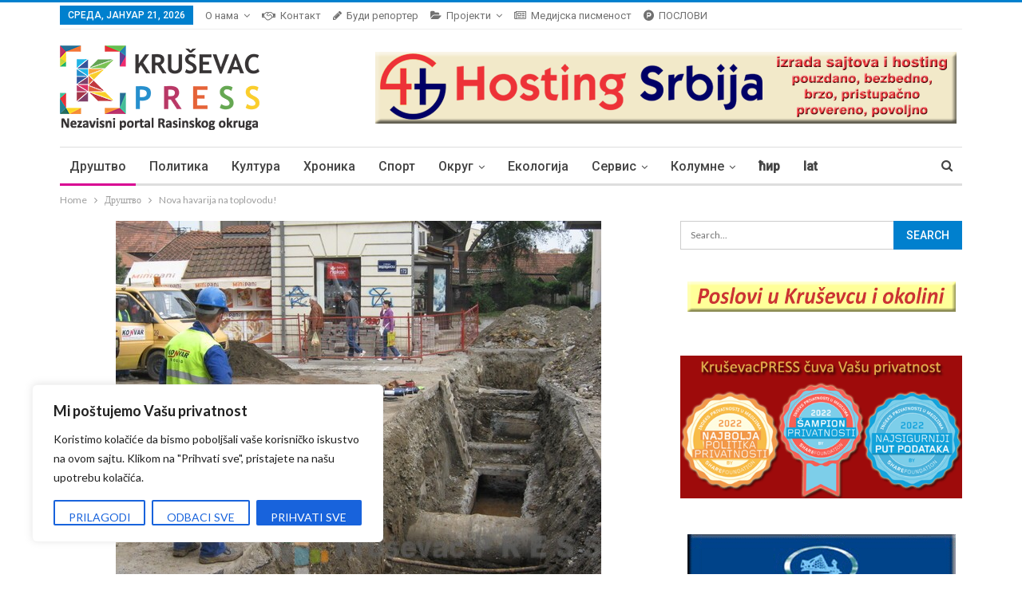

--- FILE ---
content_type: text/html; charset=UTF-8
request_url: https://krusevacpress.com/nova-havarija-na-toplovodu/
body_size: 33940
content:
<!DOCTYPE html>
<!--[if IE 8]>
<html class="ie ie8" lang="sr-RS"> <![endif]-->
<!--[if IE 9]>
<html class="ie ie9" lang="sr-RS"> <![endif]-->
<!--[if gt IE 9]><!-->
<html lang="sr-RS"> <!--<![endif]-->
<head>
		<meta charset="UTF-8">
	<meta http-equiv="X-UA-Compatible" content="IE=edge">
	<meta name="viewport" content="width=device-width, initial-scale=1.0">
	<link rel="pingback" href="https://krusevacpress.com/xmlrpc.php"/>

	<title>Nova havarija na toplovodu! &#8211; Kruševac PRESS</title>
<meta name='robots' content='max-image-preview:large' />

<!-- Better Open Graph, Schema.org & Twitter Integration -->
<meta property="og:lcoale" content="sr_rs"/>
<meta property="og:title" content="Nova havarija na toplovodu!"/>
<meta itemprop="name" content="Nova havarija na toplovodu!"/>
<meta property="twitter:title" content="Nova havarija na toplovodu!"/>
<meta property="og:type" content="article"/>
<meta property="og:url" content="https://krusevacpress.com/nova-havarija-na-toplovodu/"/>
<meta property="twitter:url" content="https://krusevacpress.com/nova-havarija-na-toplovodu/"/>
<meta property="og:site_name" content="Kruševac PRESS"/>
<meta property="twitter:card" content="summary"/>
<meta property="og:description" content="Zbog nove havarije na toplovodnoj mreži korisnici iz jugoistočnog dela Kruševca će do vikenda biti bez grejanja. “Ovo je strašno! Već 11 dana smo bez grejanja. Radijatori nijednog trenutka nisu bili čak ni mlaki. Imamo&hellip;"/>
<meta itemprop="description" content="Zbog nove havarije na toplovodnoj mreži korisnici iz jugoistočnog dela Kruševca će do vikenda biti bez grejanja. “Ovo je strašno! Već 11 dana smo bez grejanja. Radijatori nijednog trenutka nisu bili čak ni mlaki. Imamo&hellip;"/>
<meta property="twitter:description" content="Zbog nove havarije na toplovodnoj mreži korisnici iz jugoistočnog dela Kruševca će do vikenda biti bez grejanja. “Ovo je strašno! Već 11 dana smo bez grejanja. Radijatori nijednog trenutka nisu bili čak ni mlaki. Imamo&hellip;"/>
<meta property="og:image" content="https://krusevacpress.com/wp-content/uploads/2015/10/havarija-2.jpg"/>
<meta itemprop="image" content="https://krusevacpress.com/wp-content/uploads/2015/10/havarija-2.jpg"/>
<meta property="twitter:image" content="https://krusevacpress.com/wp-content/uploads/2015/10/havarija-2.jpg"/>
<!-- / Better Open Graph, Schema.org & Twitter Integration. -->
<link rel='dns-prefetch' href='//fonts.googleapis.com' />
<link rel="alternate" type="application/rss+xml" title="Kruševac PRESS &raquo; довод" href="https://krusevacpress.com/feed/" />
<link rel="alternate" type="application/rss+xml" title="Kruševac PRESS &raquo; довод коментара" href="https://krusevacpress.com/comments/feed/" />
<link rel="alternate" title="oEmbed (JSON)" type="application/json+oembed" href="https://krusevacpress.com/wp-json/oembed/1.0/embed?url=https%3A%2F%2Fkrusevacpress.com%2Fnova-havarija-na-toplovodu%2F" />
<link rel="alternate" title="oEmbed (XML)" type="text/xml+oembed" href="https://krusevacpress.com/wp-json/oembed/1.0/embed?url=https%3A%2F%2Fkrusevacpress.com%2Fnova-havarija-na-toplovodu%2F&#038;format=xml" />
<style id='wp-img-auto-sizes-contain-inline-css' type='text/css'>
img:is([sizes=auto i],[sizes^="auto," i]){contain-intrinsic-size:3000px 1500px}
/*# sourceURL=wp-img-auto-sizes-contain-inline-css */
</style>
<link rel='stylesheet' id='cf7ic_style-css' href='https://krusevacpress.com/wp-content/plugins/contact-form-7-image-captcha/css/cf7ic-style.css?ver=3.3.7' type='text/css' media='all' />
<link rel='stylesheet' id='rm_material_icons-css' href='https://krusevacpress.com/wp-content/plugins/custom-registration-form-builder-with-submission-manager/admin/css/material-icons.css?ver=c3c025e45fb8de6883cf6ff27d27b9dd' type='text/css' media='all' />
<style id='wp-emoji-styles-inline-css' type='text/css'>

	img.wp-smiley, img.emoji {
		display: inline !important;
		border: none !important;
		box-shadow: none !important;
		height: 1em !important;
		width: 1em !important;
		margin: 0 0.07em !important;
		vertical-align: -0.1em !important;
		background: none !important;
		padding: 0 !important;
	}
/*# sourceURL=wp-emoji-styles-inline-css */
</style>
<style id='wp-block-library-inline-css' type='text/css'>
:root{--wp-block-synced-color:#7a00df;--wp-block-synced-color--rgb:122,0,223;--wp-bound-block-color:var(--wp-block-synced-color);--wp-editor-canvas-background:#ddd;--wp-admin-theme-color:#007cba;--wp-admin-theme-color--rgb:0,124,186;--wp-admin-theme-color-darker-10:#006ba1;--wp-admin-theme-color-darker-10--rgb:0,107,160.5;--wp-admin-theme-color-darker-20:#005a87;--wp-admin-theme-color-darker-20--rgb:0,90,135;--wp-admin-border-width-focus:2px}@media (min-resolution:192dpi){:root{--wp-admin-border-width-focus:1.5px}}.wp-element-button{cursor:pointer}:root .has-very-light-gray-background-color{background-color:#eee}:root .has-very-dark-gray-background-color{background-color:#313131}:root .has-very-light-gray-color{color:#eee}:root .has-very-dark-gray-color{color:#313131}:root .has-vivid-green-cyan-to-vivid-cyan-blue-gradient-background{background:linear-gradient(135deg,#00d084,#0693e3)}:root .has-purple-crush-gradient-background{background:linear-gradient(135deg,#34e2e4,#4721fb 50%,#ab1dfe)}:root .has-hazy-dawn-gradient-background{background:linear-gradient(135deg,#faaca8,#dad0ec)}:root .has-subdued-olive-gradient-background{background:linear-gradient(135deg,#fafae1,#67a671)}:root .has-atomic-cream-gradient-background{background:linear-gradient(135deg,#fdd79a,#004a59)}:root .has-nightshade-gradient-background{background:linear-gradient(135deg,#330968,#31cdcf)}:root .has-midnight-gradient-background{background:linear-gradient(135deg,#020381,#2874fc)}:root{--wp--preset--font-size--normal:16px;--wp--preset--font-size--huge:42px}.has-regular-font-size{font-size:1em}.has-larger-font-size{font-size:2.625em}.has-normal-font-size{font-size:var(--wp--preset--font-size--normal)}.has-huge-font-size{font-size:var(--wp--preset--font-size--huge)}.has-text-align-center{text-align:center}.has-text-align-left{text-align:left}.has-text-align-right{text-align:right}.has-fit-text{white-space:nowrap!important}#end-resizable-editor-section{display:none}.aligncenter{clear:both}.items-justified-left{justify-content:flex-start}.items-justified-center{justify-content:center}.items-justified-right{justify-content:flex-end}.items-justified-space-between{justify-content:space-between}.screen-reader-text{border:0;clip-path:inset(50%);height:1px;margin:-1px;overflow:hidden;padding:0;position:absolute;width:1px;word-wrap:normal!important}.screen-reader-text:focus{background-color:#ddd;clip-path:none;color:#444;display:block;font-size:1em;height:auto;left:5px;line-height:normal;padding:15px 23px 14px;text-decoration:none;top:5px;width:auto;z-index:100000}html :where(.has-border-color){border-style:solid}html :where([style*=border-top-color]){border-top-style:solid}html :where([style*=border-right-color]){border-right-style:solid}html :where([style*=border-bottom-color]){border-bottom-style:solid}html :where([style*=border-left-color]){border-left-style:solid}html :where([style*=border-width]){border-style:solid}html :where([style*=border-top-width]){border-top-style:solid}html :where([style*=border-right-width]){border-right-style:solid}html :where([style*=border-bottom-width]){border-bottom-style:solid}html :where([style*=border-left-width]){border-left-style:solid}html :where(img[class*=wp-image-]){height:auto;max-width:100%}:where(figure){margin:0 0 1em}html :where(.is-position-sticky){--wp-admin--admin-bar--position-offset:var(--wp-admin--admin-bar--height,0px)}@media screen and (max-width:600px){html :where(.is-position-sticky){--wp-admin--admin-bar--position-offset:0px}}

/*# sourceURL=wp-block-library-inline-css */
</style><style id='global-styles-inline-css' type='text/css'>
:root{--wp--preset--aspect-ratio--square: 1;--wp--preset--aspect-ratio--4-3: 4/3;--wp--preset--aspect-ratio--3-4: 3/4;--wp--preset--aspect-ratio--3-2: 3/2;--wp--preset--aspect-ratio--2-3: 2/3;--wp--preset--aspect-ratio--16-9: 16/9;--wp--preset--aspect-ratio--9-16: 9/16;--wp--preset--color--black: #000000;--wp--preset--color--cyan-bluish-gray: #abb8c3;--wp--preset--color--white: #ffffff;--wp--preset--color--pale-pink: #f78da7;--wp--preset--color--vivid-red: #cf2e2e;--wp--preset--color--luminous-vivid-orange: #ff6900;--wp--preset--color--luminous-vivid-amber: #fcb900;--wp--preset--color--light-green-cyan: #7bdcb5;--wp--preset--color--vivid-green-cyan: #00d084;--wp--preset--color--pale-cyan-blue: #8ed1fc;--wp--preset--color--vivid-cyan-blue: #0693e3;--wp--preset--color--vivid-purple: #9b51e0;--wp--preset--gradient--vivid-cyan-blue-to-vivid-purple: linear-gradient(135deg,rgb(6,147,227) 0%,rgb(155,81,224) 100%);--wp--preset--gradient--light-green-cyan-to-vivid-green-cyan: linear-gradient(135deg,rgb(122,220,180) 0%,rgb(0,208,130) 100%);--wp--preset--gradient--luminous-vivid-amber-to-luminous-vivid-orange: linear-gradient(135deg,rgb(252,185,0) 0%,rgb(255,105,0) 100%);--wp--preset--gradient--luminous-vivid-orange-to-vivid-red: linear-gradient(135deg,rgb(255,105,0) 0%,rgb(207,46,46) 100%);--wp--preset--gradient--very-light-gray-to-cyan-bluish-gray: linear-gradient(135deg,rgb(238,238,238) 0%,rgb(169,184,195) 100%);--wp--preset--gradient--cool-to-warm-spectrum: linear-gradient(135deg,rgb(74,234,220) 0%,rgb(151,120,209) 20%,rgb(207,42,186) 40%,rgb(238,44,130) 60%,rgb(251,105,98) 80%,rgb(254,248,76) 100%);--wp--preset--gradient--blush-light-purple: linear-gradient(135deg,rgb(255,206,236) 0%,rgb(152,150,240) 100%);--wp--preset--gradient--blush-bordeaux: linear-gradient(135deg,rgb(254,205,165) 0%,rgb(254,45,45) 50%,rgb(107,0,62) 100%);--wp--preset--gradient--luminous-dusk: linear-gradient(135deg,rgb(255,203,112) 0%,rgb(199,81,192) 50%,rgb(65,88,208) 100%);--wp--preset--gradient--pale-ocean: linear-gradient(135deg,rgb(255,245,203) 0%,rgb(182,227,212) 50%,rgb(51,167,181) 100%);--wp--preset--gradient--electric-grass: linear-gradient(135deg,rgb(202,248,128) 0%,rgb(113,206,126) 100%);--wp--preset--gradient--midnight: linear-gradient(135deg,rgb(2,3,129) 0%,rgb(40,116,252) 100%);--wp--preset--font-size--small: 13px;--wp--preset--font-size--medium: 20px;--wp--preset--font-size--large: 36px;--wp--preset--font-size--x-large: 42px;--wp--preset--spacing--20: 0.44rem;--wp--preset--spacing--30: 0.67rem;--wp--preset--spacing--40: 1rem;--wp--preset--spacing--50: 1.5rem;--wp--preset--spacing--60: 2.25rem;--wp--preset--spacing--70: 3.38rem;--wp--preset--spacing--80: 5.06rem;--wp--preset--shadow--natural: 6px 6px 9px rgba(0, 0, 0, 0.2);--wp--preset--shadow--deep: 12px 12px 50px rgba(0, 0, 0, 0.4);--wp--preset--shadow--sharp: 6px 6px 0px rgba(0, 0, 0, 0.2);--wp--preset--shadow--outlined: 6px 6px 0px -3px rgb(255, 255, 255), 6px 6px rgb(0, 0, 0);--wp--preset--shadow--crisp: 6px 6px 0px rgb(0, 0, 0);}:where(.is-layout-flex){gap: 0.5em;}:where(.is-layout-grid){gap: 0.5em;}body .is-layout-flex{display: flex;}.is-layout-flex{flex-wrap: wrap;align-items: center;}.is-layout-flex > :is(*, div){margin: 0;}body .is-layout-grid{display: grid;}.is-layout-grid > :is(*, div){margin: 0;}:where(.wp-block-columns.is-layout-flex){gap: 2em;}:where(.wp-block-columns.is-layout-grid){gap: 2em;}:where(.wp-block-post-template.is-layout-flex){gap: 1.25em;}:where(.wp-block-post-template.is-layout-grid){gap: 1.25em;}.has-black-color{color: var(--wp--preset--color--black) !important;}.has-cyan-bluish-gray-color{color: var(--wp--preset--color--cyan-bluish-gray) !important;}.has-white-color{color: var(--wp--preset--color--white) !important;}.has-pale-pink-color{color: var(--wp--preset--color--pale-pink) !important;}.has-vivid-red-color{color: var(--wp--preset--color--vivid-red) !important;}.has-luminous-vivid-orange-color{color: var(--wp--preset--color--luminous-vivid-orange) !important;}.has-luminous-vivid-amber-color{color: var(--wp--preset--color--luminous-vivid-amber) !important;}.has-light-green-cyan-color{color: var(--wp--preset--color--light-green-cyan) !important;}.has-vivid-green-cyan-color{color: var(--wp--preset--color--vivid-green-cyan) !important;}.has-pale-cyan-blue-color{color: var(--wp--preset--color--pale-cyan-blue) !important;}.has-vivid-cyan-blue-color{color: var(--wp--preset--color--vivid-cyan-blue) !important;}.has-vivid-purple-color{color: var(--wp--preset--color--vivid-purple) !important;}.has-black-background-color{background-color: var(--wp--preset--color--black) !important;}.has-cyan-bluish-gray-background-color{background-color: var(--wp--preset--color--cyan-bluish-gray) !important;}.has-white-background-color{background-color: var(--wp--preset--color--white) !important;}.has-pale-pink-background-color{background-color: var(--wp--preset--color--pale-pink) !important;}.has-vivid-red-background-color{background-color: var(--wp--preset--color--vivid-red) !important;}.has-luminous-vivid-orange-background-color{background-color: var(--wp--preset--color--luminous-vivid-orange) !important;}.has-luminous-vivid-amber-background-color{background-color: var(--wp--preset--color--luminous-vivid-amber) !important;}.has-light-green-cyan-background-color{background-color: var(--wp--preset--color--light-green-cyan) !important;}.has-vivid-green-cyan-background-color{background-color: var(--wp--preset--color--vivid-green-cyan) !important;}.has-pale-cyan-blue-background-color{background-color: var(--wp--preset--color--pale-cyan-blue) !important;}.has-vivid-cyan-blue-background-color{background-color: var(--wp--preset--color--vivid-cyan-blue) !important;}.has-vivid-purple-background-color{background-color: var(--wp--preset--color--vivid-purple) !important;}.has-black-border-color{border-color: var(--wp--preset--color--black) !important;}.has-cyan-bluish-gray-border-color{border-color: var(--wp--preset--color--cyan-bluish-gray) !important;}.has-white-border-color{border-color: var(--wp--preset--color--white) !important;}.has-pale-pink-border-color{border-color: var(--wp--preset--color--pale-pink) !important;}.has-vivid-red-border-color{border-color: var(--wp--preset--color--vivid-red) !important;}.has-luminous-vivid-orange-border-color{border-color: var(--wp--preset--color--luminous-vivid-orange) !important;}.has-luminous-vivid-amber-border-color{border-color: var(--wp--preset--color--luminous-vivid-amber) !important;}.has-light-green-cyan-border-color{border-color: var(--wp--preset--color--light-green-cyan) !important;}.has-vivid-green-cyan-border-color{border-color: var(--wp--preset--color--vivid-green-cyan) !important;}.has-pale-cyan-blue-border-color{border-color: var(--wp--preset--color--pale-cyan-blue) !important;}.has-vivid-cyan-blue-border-color{border-color: var(--wp--preset--color--vivid-cyan-blue) !important;}.has-vivid-purple-border-color{border-color: var(--wp--preset--color--vivid-purple) !important;}.has-vivid-cyan-blue-to-vivid-purple-gradient-background{background: var(--wp--preset--gradient--vivid-cyan-blue-to-vivid-purple) !important;}.has-light-green-cyan-to-vivid-green-cyan-gradient-background{background: var(--wp--preset--gradient--light-green-cyan-to-vivid-green-cyan) !important;}.has-luminous-vivid-amber-to-luminous-vivid-orange-gradient-background{background: var(--wp--preset--gradient--luminous-vivid-amber-to-luminous-vivid-orange) !important;}.has-luminous-vivid-orange-to-vivid-red-gradient-background{background: var(--wp--preset--gradient--luminous-vivid-orange-to-vivid-red) !important;}.has-very-light-gray-to-cyan-bluish-gray-gradient-background{background: var(--wp--preset--gradient--very-light-gray-to-cyan-bluish-gray) !important;}.has-cool-to-warm-spectrum-gradient-background{background: var(--wp--preset--gradient--cool-to-warm-spectrum) !important;}.has-blush-light-purple-gradient-background{background: var(--wp--preset--gradient--blush-light-purple) !important;}.has-blush-bordeaux-gradient-background{background: var(--wp--preset--gradient--blush-bordeaux) !important;}.has-luminous-dusk-gradient-background{background: var(--wp--preset--gradient--luminous-dusk) !important;}.has-pale-ocean-gradient-background{background: var(--wp--preset--gradient--pale-ocean) !important;}.has-electric-grass-gradient-background{background: var(--wp--preset--gradient--electric-grass) !important;}.has-midnight-gradient-background{background: var(--wp--preset--gradient--midnight) !important;}.has-small-font-size{font-size: var(--wp--preset--font-size--small) !important;}.has-medium-font-size{font-size: var(--wp--preset--font-size--medium) !important;}.has-large-font-size{font-size: var(--wp--preset--font-size--large) !important;}.has-x-large-font-size{font-size: var(--wp--preset--font-size--x-large) !important;}
/*# sourceURL=global-styles-inline-css */
</style>

<style id='classic-theme-styles-inline-css' type='text/css'>
/*! This file is auto-generated */
.wp-block-button__link{color:#fff;background-color:#32373c;border-radius:9999px;box-shadow:none;text-decoration:none;padding:calc(.667em + 2px) calc(1.333em + 2px);font-size:1.125em}.wp-block-file__button{background:#32373c;color:#fff;text-decoration:none}
/*# sourceURL=/wp-includes/css/classic-themes.min.css */
</style>
<link rel='stylesheet' id='contact-form-7-css' href='https://krusevacpress.com/wp-content/plugins/contact-form-7/includes/css/styles.css?ver=6.1.4' type='text/css' media='all' />
<link rel='stylesheet' id='wp-polls-css' href='https://krusevacpress.com/wp-content/plugins/wp-polls/polls-css.css?ver=2.77.3' type='text/css' media='all' />
<style id='wp-polls-inline-css' type='text/css'>
.wp-polls .pollbar {
	margin: 1px;
	font-size: 9px;
	line-height: 11px;
	height: 11px;
	background-image: url('https://krusevacpress.com/wp-content/plugins/wp-polls/images/default_gradient/pollbg.gif');
	border: 1px solid #c8c8c8;
}

/*# sourceURL=wp-polls-inline-css */
</style>
<link rel='stylesheet' id='quotescollection-css' href='https://krusevacpress.com/wp-content/plugins/quotes-collection/css/quotes-collection.css?ver=2.5.2' type='text/css' media='all' />
<link rel='stylesheet' id='custom-registration-form-builder-with-submission-manager/registration_magic.php-css' href='https://krusevacpress.com/wp-content/plugins/custom-registration-form-builder-with-submission-manager/public/css/style_rm_front_end.css?ver=6.0.7.3' type='text/css' media='all' />
<link rel='stylesheet' id='rm-form-revamp-theme-css' href='https://krusevacpress.com/wp-content/plugins/custom-registration-form-builder-with-submission-manager/public/css/rm-form-theme-default.css?ver=6.0.7.3' type='text/css' media='all' />
<link rel='stylesheet' id='rm-form-revamp-style-css' href='https://krusevacpress.com/wp-content/plugins/custom-registration-form-builder-with-submission-manager/public/css/rm-form-common-utility.css?ver=c3c025e45fb8de6883cf6ff27d27b9dd' type='text/css' media='all' />
<link rel='stylesheet' id='popular-widget-css' href='https://krusevacpress.com/wp-content/plugins/popular-widget/_css/pop-widget.css?ver=1.7.0' type='text/css' media='all' />
<link rel='stylesheet' id='easy_table_style-css' href='https://krusevacpress.com/wp-content/plugins/easy-table/themes/default/style.css?ver=1.8' type='text/css' media='all' />
<link rel='stylesheet' id='better-framework-main-fonts-css' href='https://fonts.googleapis.com/css?family=Lato:400,700%7CRoboto:400,500' type='text/css' media='all' />
<script type="text/javascript" src="https://krusevacpress.com/wp-includes/js/jquery/jquery.min.js?ver=3.7.1" id="jquery-core-js"></script>
<script type="text/javascript" src="https://krusevacpress.com/wp-includes/js/jquery/jquery-migrate.min.js?ver=3.4.1" id="jquery-migrate-js"></script>
<script type="text/javascript" id="cookie-law-info-js-extra">
/* <![CDATA[ */
var _ckyConfig = {"_ipData":[],"_assetsURL":"https://krusevacpress.com/wp-content/plugins/cookie-law-info/lite/frontend/images/","_publicURL":"https://krusevacpress.com","_expiry":"365","_categories":[{"name":"Necessary","slug":"necessary","isNecessary":true,"ccpaDoNotSell":true,"cookies":[],"active":true,"defaultConsent":{"gdpr":true,"ccpa":true}},{"name":"Functional","slug":"functional","isNecessary":false,"ccpaDoNotSell":true,"cookies":[],"active":true,"defaultConsent":{"gdpr":false,"ccpa":false}},{"name":"Analytics","slug":"analytics","isNecessary":false,"ccpaDoNotSell":true,"cookies":[],"active":true,"defaultConsent":{"gdpr":false,"ccpa":false}},{"name":"Performance","slug":"performance","isNecessary":false,"ccpaDoNotSell":true,"cookies":[],"active":true,"defaultConsent":{"gdpr":false,"ccpa":false}},{"name":"Advertisement","slug":"advertisement","isNecessary":false,"ccpaDoNotSell":true,"cookies":[],"active":true,"defaultConsent":{"gdpr":false,"ccpa":false}}],"_activeLaw":"gdpr","_rootDomain":"","_block":"1","_showBanner":"1","_bannerConfig":{"settings":{"type":"box","preferenceCenterType":"popup","position":"bottom-left","applicableLaw":"gdpr"},"behaviours":{"reloadBannerOnAccept":false,"loadAnalyticsByDefault":false,"animations":{"onLoad":"animate","onHide":"sticky"}},"config":{"revisitConsent":{"status":true,"tag":"revisit-consent","position":"bottom-left","meta":{"url":"#"},"styles":{"background-color":"#0056A7"},"elements":{"title":{"type":"text","tag":"revisit-consent-title","status":true,"styles":{"color":"#0056a7"}}}},"preferenceCenter":{"toggle":{"status":true,"tag":"detail-category-toggle","type":"toggle","states":{"active":{"styles":{"background-color":"#1863DC"}},"inactive":{"styles":{"background-color":"#D0D5D2"}}}}},"categoryPreview":{"status":false,"toggle":{"status":true,"tag":"detail-category-preview-toggle","type":"toggle","states":{"active":{"styles":{"background-color":"#1863DC"}},"inactive":{"styles":{"background-color":"#D0D5D2"}}}}},"videoPlaceholder":{"status":true,"styles":{"background-color":"#000000","border-color":"#000000cc","color":"#ffffff"}},"readMore":{"status":false,"tag":"readmore-button","type":"link","meta":{"noFollow":true,"newTab":true},"styles":{"color":"#1863DC","background-color":"transparent","border-color":"transparent"}},"showMore":{"status":true,"tag":"show-desc-button","type":"button","styles":{"color":"#1863DC"}},"showLess":{"status":true,"tag":"hide-desc-button","type":"button","styles":{"color":"#1863DC"}},"alwaysActive":{"status":true,"tag":"always-active","styles":{"color":"#008000"}},"manualLinks":{"status":true,"tag":"manual-links","type":"link","styles":{"color":"#1863DC"}},"auditTable":{"status":true},"optOption":{"status":true,"toggle":{"status":true,"tag":"optout-option-toggle","type":"toggle","states":{"active":{"styles":{"background-color":"#1863dc"}},"inactive":{"styles":{"background-color":"#FFFFFF"}}}}}}},"_version":"3.3.9.1","_logConsent":"1","_tags":[{"tag":"accept-button","styles":{"color":"#FFFFFF","background-color":"#1863DC","border-color":"#1863DC"}},{"tag":"reject-button","styles":{"color":"#1863DC","background-color":"transparent","border-color":"#1863DC"}},{"tag":"settings-button","styles":{"color":"#1863DC","background-color":"transparent","border-color":"#1863DC"}},{"tag":"readmore-button","styles":{"color":"#1863DC","background-color":"transparent","border-color":"transparent"}},{"tag":"donotsell-button","styles":{"color":"#1863DC","background-color":"transparent","border-color":"transparent"}},{"tag":"show-desc-button","styles":{"color":"#1863DC"}},{"tag":"hide-desc-button","styles":{"color":"#1863DC"}},{"tag":"cky-always-active","styles":[]},{"tag":"cky-link","styles":[]},{"tag":"accept-button","styles":{"color":"#FFFFFF","background-color":"#1863DC","border-color":"#1863DC"}},{"tag":"revisit-consent","styles":{"background-color":"#0056A7"}}],"_shortCodes":[{"key":"cky_readmore","content":"\u003Ca href=\"#\" class=\"cky-policy\" aria-label=\"Detaljnije\" target=\"_blank\" rel=\"noopener\" data-cky-tag=\"readmore-button\"\u003EDetaljnije\u003C/a\u003E","tag":"readmore-button","status":false,"attributes":{"rel":"nofollow","target":"_blank"}},{"key":"cky_show_desc","content":"\u003Cbutton class=\"cky-show-desc-btn\" data-cky-tag=\"show-desc-button\" aria-label=\"Show more\"\u003EShow more\u003C/button\u003E","tag":"show-desc-button","status":true,"attributes":[]},{"key":"cky_hide_desc","content":"\u003Cbutton class=\"cky-show-desc-btn\" data-cky-tag=\"hide-desc-button\" aria-label=\"Show less\"\u003EShow less\u003C/button\u003E","tag":"hide-desc-button","status":true,"attributes":[]},{"key":"cky_optout_show_desc","content":"[cky_optout_show_desc]","tag":"optout-show-desc-button","status":true,"attributes":[]},{"key":"cky_optout_hide_desc","content":"[cky_optout_hide_desc]","tag":"optout-hide-desc-button","status":true,"attributes":[]},{"key":"cky_category_toggle_label","content":"[cky_{{status}}_category_label] [cky_preference_{{category_slug}}_title]","tag":"","status":true,"attributes":[]},{"key":"cky_enable_category_label","content":"Enable","tag":"","status":true,"attributes":[]},{"key":"cky_disable_category_label","content":"Disable","tag":"","status":true,"attributes":[]},{"key":"cky_video_placeholder","content":"\u003Cdiv class=\"video-placeholder-normal\" data-cky-tag=\"video-placeholder\" id=\"[UNIQUEID]\"\u003E\u003Cp class=\"video-placeholder-text-normal\" data-cky-tag=\"placeholder-title\"\u003EMolimo prihvatite kola\u010dic\u0301e\u003C/p\u003E\u003C/div\u003E","tag":"","status":true,"attributes":[]},{"key":"cky_enable_optout_label","content":"Enable","tag":"","status":true,"attributes":[]},{"key":"cky_disable_optout_label","content":"Disable","tag":"","status":true,"attributes":[]},{"key":"cky_optout_toggle_label","content":"[cky_{{status}}_optout_label] [cky_optout_option_title]","tag":"","status":true,"attributes":[]},{"key":"cky_optout_option_title","content":"Do Not Sell or Share My Personal Information","tag":"","status":true,"attributes":[]},{"key":"cky_optout_close_label","content":"Close","tag":"","status":true,"attributes":[]},{"key":"cky_preference_close_label","content":"Close","tag":"","status":true,"attributes":[]}],"_rtl":"","_language":"en","_providersToBlock":[]};
var _ckyStyles = {"css":".cky-overlay{background: #000000; opacity: 0.4; position: fixed; top: 0; left: 0; width: 100%; height: 100%; z-index: 99999999;}.cky-hide{display: none;}.cky-btn-revisit-wrapper{display: flex; align-items: center; justify-content: center; background: #0056a7; width: 45px; height: 45px; border-radius: 50%; position: fixed; z-index: 999999; cursor: pointer;}.cky-revisit-bottom-left{bottom: 15px; left: 15px;}.cky-revisit-bottom-right{bottom: 15px; right: 15px;}.cky-btn-revisit-wrapper .cky-btn-revisit{display: flex; align-items: center; justify-content: center; background: none; border: none; cursor: pointer; position: relative; margin: 0; padding: 0;}.cky-btn-revisit-wrapper .cky-btn-revisit img{max-width: fit-content; margin: 0; height: 30px; width: 30px;}.cky-revisit-bottom-left:hover::before{content: attr(data-tooltip); position: absolute; background: #4e4b66; color: #ffffff; left: calc(100% + 7px); font-size: 12px; line-height: 16px; width: max-content; padding: 4px 8px; border-radius: 4px;}.cky-revisit-bottom-left:hover::after{position: absolute; content: \"\"; border: 5px solid transparent; left: calc(100% + 2px); border-left-width: 0; border-right-color: #4e4b66;}.cky-revisit-bottom-right:hover::before{content: attr(data-tooltip); position: absolute; background: #4e4b66; color: #ffffff; right: calc(100% + 7px); font-size: 12px; line-height: 16px; width: max-content; padding: 4px 8px; border-radius: 4px;}.cky-revisit-bottom-right:hover::after{position: absolute; content: \"\"; border: 5px solid transparent; right: calc(100% + 2px); border-right-width: 0; border-left-color: #4e4b66;}.cky-revisit-hide{display: none;}.cky-consent-container{position: fixed; width: 440px; box-sizing: border-box; z-index: 9999999; border-radius: 6px;}.cky-consent-container .cky-consent-bar{background: #ffffff; border: 1px solid; padding: 20px 26px; box-shadow: 0 -1px 10px 0 #acabab4d; border-radius: 6px;}.cky-box-bottom-left{bottom: 40px; left: 40px;}.cky-box-bottom-right{bottom: 40px; right: 40px;}.cky-box-top-left{top: 40px; left: 40px;}.cky-box-top-right{top: 40px; right: 40px;}.cky-custom-brand-logo-wrapper .cky-custom-brand-logo{width: 100px; height: auto; margin: 0 0 12px 0;}.cky-notice .cky-title{color: #212121; font-weight: 700; font-size: 18px; line-height: 24px; margin: 0 0 12px 0;}.cky-notice-des *,.cky-preference-content-wrapper *,.cky-accordion-header-des *,.cky-gpc-wrapper .cky-gpc-desc *{font-size: 14px;}.cky-notice-des{color: #212121; font-size: 14px; line-height: 24px; font-weight: 400;}.cky-notice-des img{height: 25px; width: 25px;}.cky-consent-bar .cky-notice-des p,.cky-gpc-wrapper .cky-gpc-desc p,.cky-preference-body-wrapper .cky-preference-content-wrapper p,.cky-accordion-header-wrapper .cky-accordion-header-des p,.cky-cookie-des-table li div:last-child p{color: inherit; margin-top: 0; overflow-wrap: break-word;}.cky-notice-des P:last-child,.cky-preference-content-wrapper p:last-child,.cky-cookie-des-table li div:last-child p:last-child,.cky-gpc-wrapper .cky-gpc-desc p:last-child{margin-bottom: 0;}.cky-notice-des a.cky-policy,.cky-notice-des button.cky-policy{font-size: 14px; color: #1863dc; white-space: nowrap; cursor: pointer; background: transparent; border: 1px solid; text-decoration: underline;}.cky-notice-des button.cky-policy{padding: 0;}.cky-notice-des a.cky-policy:focus-visible,.cky-notice-des button.cky-policy:focus-visible,.cky-preference-content-wrapper .cky-show-desc-btn:focus-visible,.cky-accordion-header .cky-accordion-btn:focus-visible,.cky-preference-header .cky-btn-close:focus-visible,.cky-switch input[type=\"checkbox\"]:focus-visible,.cky-footer-wrapper a:focus-visible,.cky-btn:focus-visible{outline: 2px solid #1863dc; outline-offset: 2px;}.cky-btn:focus:not(:focus-visible),.cky-accordion-header .cky-accordion-btn:focus:not(:focus-visible),.cky-preference-content-wrapper .cky-show-desc-btn:focus:not(:focus-visible),.cky-btn-revisit-wrapper .cky-btn-revisit:focus:not(:focus-visible),.cky-preference-header .cky-btn-close:focus:not(:focus-visible),.cky-consent-bar .cky-banner-btn-close:focus:not(:focus-visible){outline: 0;}button.cky-show-desc-btn:not(:hover):not(:active){color: #1863dc; background: transparent;}button.cky-accordion-btn:not(:hover):not(:active),button.cky-banner-btn-close:not(:hover):not(:active),button.cky-btn-revisit:not(:hover):not(:active),button.cky-btn-close:not(:hover):not(:active){background: transparent;}.cky-consent-bar button:hover,.cky-modal.cky-modal-open button:hover,.cky-consent-bar button:focus,.cky-modal.cky-modal-open button:focus{text-decoration: none;}.cky-notice-btn-wrapper{display: flex; justify-content: flex-start; align-items: center; flex-wrap: wrap; margin-top: 16px;}.cky-notice-btn-wrapper .cky-btn{text-shadow: none; box-shadow: none;}.cky-btn{flex: auto; max-width: 100%; font-size: 14px; font-family: inherit; line-height: 24px; padding: 8px; font-weight: 500; margin: 0 8px 0 0; border-radius: 2px; cursor: pointer; text-align: center; text-transform: none; min-height: 0;}.cky-btn:hover{opacity: 0.8;}.cky-btn-customize{color: #1863dc; background: transparent; border: 2px solid #1863dc;}.cky-btn-reject{color: #1863dc; background: transparent; border: 2px solid #1863dc;}.cky-btn-accept{background: #1863dc; color: #ffffff; border: 2px solid #1863dc;}.cky-btn:last-child{margin-right: 0;}@media (max-width: 576px){.cky-box-bottom-left{bottom: 0; left: 0;}.cky-box-bottom-right{bottom: 0; right: 0;}.cky-box-top-left{top: 0; left: 0;}.cky-box-top-right{top: 0; right: 0;}}@media (max-width: 440px){.cky-box-bottom-left, .cky-box-bottom-right, .cky-box-top-left, .cky-box-top-right{width: 100%; max-width: 100%;}.cky-consent-container .cky-consent-bar{padding: 20px 0;}.cky-custom-brand-logo-wrapper, .cky-notice .cky-title, .cky-notice-des, .cky-notice-btn-wrapper{padding: 0 24px;}.cky-notice-des{max-height: 40vh; overflow-y: scroll;}.cky-notice-btn-wrapper{flex-direction: column; margin-top: 0;}.cky-btn{width: 100%; margin: 10px 0 0 0;}.cky-notice-btn-wrapper .cky-btn-customize{order: 2;}.cky-notice-btn-wrapper .cky-btn-reject{order: 3;}.cky-notice-btn-wrapper .cky-btn-accept{order: 1; margin-top: 16px;}}@media (max-width: 352px){.cky-notice .cky-title{font-size: 16px;}.cky-notice-des *{font-size: 12px;}.cky-notice-des, .cky-btn{font-size: 12px;}}.cky-modal.cky-modal-open{display: flex; visibility: visible; -webkit-transform: translate(-50%, -50%); -moz-transform: translate(-50%, -50%); -ms-transform: translate(-50%, -50%); -o-transform: translate(-50%, -50%); transform: translate(-50%, -50%); top: 50%; left: 50%; transition: all 1s ease;}.cky-modal{box-shadow: 0 32px 68px rgba(0, 0, 0, 0.3); margin: 0 auto; position: fixed; max-width: 100%; background: #ffffff; top: 50%; box-sizing: border-box; border-radius: 6px; z-index: 999999999; color: #212121; -webkit-transform: translate(-50%, 100%); -moz-transform: translate(-50%, 100%); -ms-transform: translate(-50%, 100%); -o-transform: translate(-50%, 100%); transform: translate(-50%, 100%); visibility: hidden; transition: all 0s ease;}.cky-preference-center{max-height: 79vh; overflow: hidden; width: 845px; overflow: hidden; flex: 1 1 0; display: flex; flex-direction: column; border-radius: 6px;}.cky-preference-header{display: flex; align-items: center; justify-content: space-between; padding: 22px 24px; border-bottom: 1px solid;}.cky-preference-header .cky-preference-title{font-size: 18px; font-weight: 700; line-height: 24px;}.cky-preference-header .cky-btn-close{margin: 0; cursor: pointer; vertical-align: middle; padding: 0; background: none; border: none; width: auto; height: auto; min-height: 0; line-height: 0; text-shadow: none; box-shadow: none;}.cky-preference-header .cky-btn-close img{margin: 0; height: 10px; width: 10px;}.cky-preference-body-wrapper{padding: 0 24px; flex: 1; overflow: auto; box-sizing: border-box;}.cky-preference-content-wrapper,.cky-gpc-wrapper .cky-gpc-desc{font-size: 14px; line-height: 24px; font-weight: 400; padding: 12px 0;}.cky-preference-content-wrapper{border-bottom: 1px solid;}.cky-preference-content-wrapper img{height: 25px; width: 25px;}.cky-preference-content-wrapper .cky-show-desc-btn{font-size: 14px; font-family: inherit; color: #1863dc; text-decoration: none; line-height: 24px; padding: 0; margin: 0; white-space: nowrap; cursor: pointer; background: transparent; border-color: transparent; text-transform: none; min-height: 0; text-shadow: none; box-shadow: none;}.cky-accordion-wrapper{margin-bottom: 10px;}.cky-accordion{border-bottom: 1px solid;}.cky-accordion:last-child{border-bottom: none;}.cky-accordion .cky-accordion-item{display: flex; margin-top: 10px;}.cky-accordion .cky-accordion-body{display: none;}.cky-accordion.cky-accordion-active .cky-accordion-body{display: block; padding: 0 22px; margin-bottom: 16px;}.cky-accordion-header-wrapper{cursor: pointer; width: 100%;}.cky-accordion-item .cky-accordion-header{display: flex; justify-content: space-between; align-items: center;}.cky-accordion-header .cky-accordion-btn{font-size: 16px; font-family: inherit; color: #212121; line-height: 24px; background: none; border: none; font-weight: 700; padding: 0; margin: 0; cursor: pointer; text-transform: none; min-height: 0; text-shadow: none; box-shadow: none;}.cky-accordion-header .cky-always-active{color: #008000; font-weight: 600; line-height: 24px; font-size: 14px;}.cky-accordion-header-des{font-size: 14px; line-height: 24px; margin: 10px 0 16px 0;}.cky-accordion-chevron{margin-right: 22px; position: relative; cursor: pointer;}.cky-accordion-chevron-hide{display: none;}.cky-accordion .cky-accordion-chevron i::before{content: \"\"; position: absolute; border-right: 1.4px solid; border-bottom: 1.4px solid; border-color: inherit; height: 6px; width: 6px; -webkit-transform: rotate(-45deg); -moz-transform: rotate(-45deg); -ms-transform: rotate(-45deg); -o-transform: rotate(-45deg); transform: rotate(-45deg); transition: all 0.2s ease-in-out; top: 8px;}.cky-accordion.cky-accordion-active .cky-accordion-chevron i::before{-webkit-transform: rotate(45deg); -moz-transform: rotate(45deg); -ms-transform: rotate(45deg); -o-transform: rotate(45deg); transform: rotate(45deg);}.cky-audit-table{background: #f4f4f4; border-radius: 6px;}.cky-audit-table .cky-empty-cookies-text{color: inherit; font-size: 12px; line-height: 24px; margin: 0; padding: 10px;}.cky-audit-table .cky-cookie-des-table{font-size: 12px; line-height: 24px; font-weight: normal; padding: 15px 10px; border-bottom: 1px solid; border-bottom-color: inherit; margin: 0;}.cky-audit-table .cky-cookie-des-table:last-child{border-bottom: none;}.cky-audit-table .cky-cookie-des-table li{list-style-type: none; display: flex; padding: 3px 0;}.cky-audit-table .cky-cookie-des-table li:first-child{padding-top: 0;}.cky-cookie-des-table li div:first-child{width: 100px; font-weight: 600; word-break: break-word; word-wrap: break-word;}.cky-cookie-des-table li div:last-child{flex: 1; word-break: break-word; word-wrap: break-word; margin-left: 8px;}.cky-footer-shadow{display: block; width: 100%; height: 40px; background: linear-gradient(180deg, rgba(255, 255, 255, 0) 0%, #ffffff 100%); position: absolute; bottom: calc(100% - 1px);}.cky-footer-wrapper{position: relative;}.cky-prefrence-btn-wrapper{display: flex; flex-wrap: wrap; align-items: center; justify-content: center; padding: 22px 24px; border-top: 1px solid;}.cky-prefrence-btn-wrapper .cky-btn{flex: auto; max-width: 100%; text-shadow: none; box-shadow: none;}.cky-btn-preferences{color: #1863dc; background: transparent; border: 2px solid #1863dc;}.cky-preference-header,.cky-preference-body-wrapper,.cky-preference-content-wrapper,.cky-accordion-wrapper,.cky-accordion,.cky-accordion-wrapper,.cky-footer-wrapper,.cky-prefrence-btn-wrapper{border-color: inherit;}@media (max-width: 845px){.cky-modal{max-width: calc(100% - 16px);}}@media (max-width: 576px){.cky-modal{max-width: 100%;}.cky-preference-center{max-height: 100vh;}.cky-prefrence-btn-wrapper{flex-direction: column;}.cky-accordion.cky-accordion-active .cky-accordion-body{padding-right: 0;}.cky-prefrence-btn-wrapper .cky-btn{width: 100%; margin: 10px 0 0 0;}.cky-prefrence-btn-wrapper .cky-btn-reject{order: 3;}.cky-prefrence-btn-wrapper .cky-btn-accept{order: 1; margin-top: 0;}.cky-prefrence-btn-wrapper .cky-btn-preferences{order: 2;}}@media (max-width: 425px){.cky-accordion-chevron{margin-right: 15px;}.cky-notice-btn-wrapper{margin-top: 0;}.cky-accordion.cky-accordion-active .cky-accordion-body{padding: 0 15px;}}@media (max-width: 352px){.cky-preference-header .cky-preference-title{font-size: 16px;}.cky-preference-header{padding: 16px 24px;}.cky-preference-content-wrapper *, .cky-accordion-header-des *{font-size: 12px;}.cky-preference-content-wrapper, .cky-preference-content-wrapper .cky-show-more, .cky-accordion-header .cky-always-active, .cky-accordion-header-des, .cky-preference-content-wrapper .cky-show-desc-btn, .cky-notice-des a.cky-policy{font-size: 12px;}.cky-accordion-header .cky-accordion-btn{font-size: 14px;}}.cky-switch{display: flex;}.cky-switch input[type=\"checkbox\"]{position: relative; width: 44px; height: 24px; margin: 0; background: #d0d5d2; -webkit-appearance: none; border-radius: 50px; cursor: pointer; outline: 0; border: none; top: 0;}.cky-switch input[type=\"checkbox\"]:checked{background: #1863dc;}.cky-switch input[type=\"checkbox\"]:before{position: absolute; content: \"\"; height: 20px; width: 20px; left: 2px; bottom: 2px; border-radius: 50%; background-color: white; -webkit-transition: 0.4s; transition: 0.4s; margin: 0;}.cky-switch input[type=\"checkbox\"]:after{display: none;}.cky-switch input[type=\"checkbox\"]:checked:before{-webkit-transform: translateX(20px); -ms-transform: translateX(20px); transform: translateX(20px);}@media (max-width: 425px){.cky-switch input[type=\"checkbox\"]{width: 38px; height: 21px;}.cky-switch input[type=\"checkbox\"]:before{height: 17px; width: 17px;}.cky-switch input[type=\"checkbox\"]:checked:before{-webkit-transform: translateX(17px); -ms-transform: translateX(17px); transform: translateX(17px);}}.cky-consent-bar .cky-banner-btn-close{position: absolute; right: 9px; top: 5px; background: none; border: none; cursor: pointer; padding: 0; margin: 0; min-height: 0; line-height: 0; height: auto; width: auto; text-shadow: none; box-shadow: none;}.cky-consent-bar .cky-banner-btn-close img{height: 9px; width: 9px; margin: 0;}.cky-notice-group{font-size: 14px; line-height: 24px; font-weight: 400; color: #212121;}.cky-notice-btn-wrapper .cky-btn-do-not-sell{font-size: 14px; line-height: 24px; padding: 6px 0; margin: 0; font-weight: 500; background: none; border-radius: 2px; border: none; cursor: pointer; text-align: left; color: #1863dc; background: transparent; border-color: transparent; box-shadow: none; text-shadow: none;}.cky-consent-bar .cky-banner-btn-close:focus-visible,.cky-notice-btn-wrapper .cky-btn-do-not-sell:focus-visible,.cky-opt-out-btn-wrapper .cky-btn:focus-visible,.cky-opt-out-checkbox-wrapper input[type=\"checkbox\"].cky-opt-out-checkbox:focus-visible{outline: 2px solid #1863dc; outline-offset: 2px;}@media (max-width: 440px){.cky-consent-container{width: 100%;}}@media (max-width: 352px){.cky-notice-des a.cky-policy, .cky-notice-btn-wrapper .cky-btn-do-not-sell{font-size: 12px;}}.cky-opt-out-wrapper{padding: 12px 0;}.cky-opt-out-wrapper .cky-opt-out-checkbox-wrapper{display: flex; align-items: center;}.cky-opt-out-checkbox-wrapper .cky-opt-out-checkbox-label{font-size: 16px; font-weight: 700; line-height: 24px; margin: 0 0 0 12px; cursor: pointer;}.cky-opt-out-checkbox-wrapper input[type=\"checkbox\"].cky-opt-out-checkbox{background-color: #ffffff; border: 1px solid black; width: 20px; height: 18.5px; margin: 0; -webkit-appearance: none; position: relative; display: flex; align-items: center; justify-content: center; border-radius: 2px; cursor: pointer;}.cky-opt-out-checkbox-wrapper input[type=\"checkbox\"].cky-opt-out-checkbox:checked{background-color: #1863dc; border: none;}.cky-opt-out-checkbox-wrapper input[type=\"checkbox\"].cky-opt-out-checkbox:checked::after{left: 6px; bottom: 4px; width: 7px; height: 13px; border: solid #ffffff; border-width: 0 3px 3px 0; border-radius: 2px; -webkit-transform: rotate(45deg); -ms-transform: rotate(45deg); transform: rotate(45deg); content: \"\"; position: absolute; box-sizing: border-box;}.cky-opt-out-checkbox-wrapper.cky-disabled .cky-opt-out-checkbox-label,.cky-opt-out-checkbox-wrapper.cky-disabled input[type=\"checkbox\"].cky-opt-out-checkbox{cursor: no-drop;}.cky-gpc-wrapper{margin: 0 0 0 32px;}.cky-footer-wrapper .cky-opt-out-btn-wrapper{display: flex; flex-wrap: wrap; align-items: center; justify-content: center; padding: 22px 24px;}.cky-opt-out-btn-wrapper .cky-btn{flex: auto; max-width: 100%; text-shadow: none; box-shadow: none;}.cky-opt-out-btn-wrapper .cky-btn-cancel{border: 1px solid #dedfe0; background: transparent; color: #858585;}.cky-opt-out-btn-wrapper .cky-btn-confirm{background: #1863dc; color: #ffffff; border: 1px solid #1863dc;}@media (max-width: 352px){.cky-opt-out-checkbox-wrapper .cky-opt-out-checkbox-label{font-size: 14px;}.cky-gpc-wrapper .cky-gpc-desc, .cky-gpc-wrapper .cky-gpc-desc *{font-size: 12px;}.cky-opt-out-checkbox-wrapper input[type=\"checkbox\"].cky-opt-out-checkbox{width: 16px; height: 16px;}.cky-opt-out-checkbox-wrapper input[type=\"checkbox\"].cky-opt-out-checkbox:checked::after{left: 5px; bottom: 4px; width: 3px; height: 9px;}.cky-gpc-wrapper{margin: 0 0 0 28px;}}.video-placeholder-youtube{background-size: 100% 100%; background-position: center; background-repeat: no-repeat; background-color: #b2b0b059; position: relative; display: flex; align-items: center; justify-content: center; max-width: 100%;}.video-placeholder-text-youtube{text-align: center; align-items: center; padding: 10px 16px; background-color: #000000cc; color: #ffffff; border: 1px solid; border-radius: 2px; cursor: pointer;}.video-placeholder-normal{background-image: url(\"/wp-content/plugins/cookie-law-info/lite/frontend/images/placeholder.svg\"); background-size: 80px; background-position: center; background-repeat: no-repeat; background-color: #b2b0b059; position: relative; display: flex; align-items: flex-end; justify-content: center; max-width: 100%;}.video-placeholder-text-normal{align-items: center; padding: 10px 16px; text-align: center; border: 1px solid; border-radius: 2px; cursor: pointer;}.cky-rtl{direction: rtl; text-align: right;}.cky-rtl .cky-banner-btn-close{left: 9px; right: auto;}.cky-rtl .cky-notice-btn-wrapper .cky-btn:last-child{margin-right: 8px;}.cky-rtl .cky-notice-btn-wrapper .cky-btn:first-child{margin-right: 0;}.cky-rtl .cky-notice-btn-wrapper{margin-left: 0; margin-right: 15px;}.cky-rtl .cky-prefrence-btn-wrapper .cky-btn{margin-right: 8px;}.cky-rtl .cky-prefrence-btn-wrapper .cky-btn:first-child{margin-right: 0;}.cky-rtl .cky-accordion .cky-accordion-chevron i::before{border: none; border-left: 1.4px solid; border-top: 1.4px solid; left: 12px;}.cky-rtl .cky-accordion.cky-accordion-active .cky-accordion-chevron i::before{-webkit-transform: rotate(-135deg); -moz-transform: rotate(-135deg); -ms-transform: rotate(-135deg); -o-transform: rotate(-135deg); transform: rotate(-135deg);}@media (max-width: 768px){.cky-rtl .cky-notice-btn-wrapper{margin-right: 0;}}@media (max-width: 576px){.cky-rtl .cky-notice-btn-wrapper .cky-btn:last-child{margin-right: 0;}.cky-rtl .cky-prefrence-btn-wrapper .cky-btn{margin-right: 0;}.cky-rtl .cky-accordion.cky-accordion-active .cky-accordion-body{padding: 0 22px 0 0;}}@media (max-width: 425px){.cky-rtl .cky-accordion.cky-accordion-active .cky-accordion-body{padding: 0 15px 0 0;}}.cky-rtl .cky-opt-out-btn-wrapper .cky-btn{margin-right: 12px;}.cky-rtl .cky-opt-out-btn-wrapper .cky-btn:first-child{margin-right: 0;}.cky-rtl .cky-opt-out-checkbox-wrapper .cky-opt-out-checkbox-label{margin: 0 12px 0 0;}"};
//# sourceURL=cookie-law-info-js-extra
/* ]]> */
</script>
<script type="text/javascript" src="https://krusevacpress.com/wp-content/plugins/cookie-law-info/lite/frontend/js/script.min.js?ver=3.3.9.1" id="cookie-law-info-js"></script>
<script type="text/javascript" id="image-watermark-no-right-click-js-before">
/* <![CDATA[ */
var iwArgsNoRightClick = {"rightclick":"Y","draganddrop":"Y","devtools":"Y","enableToast":"Y","toastMessage":"This content is protected"};

//# sourceURL=image-watermark-no-right-click-js-before
/* ]]> */
</script>
<script type="text/javascript" src="https://krusevacpress.com/wp-content/plugins/image-watermark/js/no-right-click.js?ver=2.0.3" id="image-watermark-no-right-click-js"></script>
<script type="text/javascript" src="https://krusevacpress.com/wp-content/plugins/sam-pro-free/js/polyfill.min.js?ver=c3c025e45fb8de6883cf6ff27d27b9dd" id="polyfills-js"></script>
<script type="text/javascript" src="https://krusevacpress.com/wp-content/plugins/sam-pro-free/js/jquery.iframetracker.js?ver=c3c025e45fb8de6883cf6ff27d27b9dd" id="samProTracker-js"></script>
<script type="text/javascript" id="samProLayout-js-extra">
/* <![CDATA[ */
var samProOptions = {"au":"https://krusevacpress.com/wp-content/plugins/sam-pro-free/sam-pro-layout.php","load":"0","mailer":"0","clauses":"TqzGk73b1YTmTlyyUlHzssAcj/PHbUBus8Vj0fWiHhQZUZMJJLzur5hYS2VMvhv3F9vY2FgielGxpvSxCiTi0qqxhoIsT52Qzn0ZsKvWC/jRzZX+H1W2qygI6D0W/B4BvtdCHWMEnI9bepnl3J9hM02qQqSkjmbjlviju9/IWrBm9n6g54xoYsdsgMxLEvVStr80E3pbrGykXfg2DN3aR//VaDA5sAJRXbbUoAoI0uL8nYFfW66rcH679rDN9xvCZ3waF1jOA1xkv9tFry/MzfxA5lKluJ9iafLuX8vN0SypwmQ0mSkXkWTR6fenxtJ+iiFkbPcG19Hf6PPSRgaOotjugcJsmn0PilfqvY/LAyfAwJg7CORRdzkYDLerNrNscoljGTtsA9B/gjCO0arFkJwafzYsl0ZRAfkp20tsfh7fIpVNKwUMiGKjOs7cqeTqCJdnmBP+gvx0wExI0HQfIqV4z1j6JZSpEKUcCZM8vA/wIVIvJvyrVnr4vnU4Tv0oOSg2Ua3lG6UWXZwmTd45mpxTjXQnRVLSUkoAb5XJjvgf39IlyEiQYe3oumZWVa/2cnGM4v9/bN0kinmnUCR+VmbRcIokKr2xSqVGcjEUN9Naz3h6UwJ6TfIObg4K8127PY47USca/LLXaManRf6MQKihHuPF5QRhZi+QX6VPEPPUmSGOdqp9gqcKe3ljeadGmKjDg1EwdCkeCNT/ja2PNmMHDs9ibRGSddQBfdy6moRRs9FqA6oihWn6/s+W7jItqkYnPnJYaP4qwVNLIoZm32DG1yatw+KfBYKarQuqtxkNeNWdnXCEA/yz2q7igXo+","doStats":"1","jsStats":"","container":"sam-pro-container","place":"sam-pro-place","ad":"sam-pro-ad","samProNonce":"7dc0fea1c8","ajaxUrl":"https://krusevacpress.com/wp-admin/admin-ajax.php"};
//# sourceURL=samProLayout-js-extra
/* ]]> */
</script>
<script type="text/javascript" src="https://krusevacpress.com/wp-content/plugins/sam-pro-free/js/sam.pro.layout.min.js?ver=1.0.0.10" id="samProLayout-js"></script>
<script type="text/javascript" id="quotescollection-js-extra">
/* <![CDATA[ */
var quotescollectionAjax = {"ajaxUrl":"https://krusevacpress.com/wp-admin/admin-ajax.php","nonce":"2bb1a72086","nextQuote":"naredni \u003E\u003E","loading":"Loading...","error":"Error getting quote","autoRefreshMax":"20","autoRefreshCount":"0"};
//# sourceURL=quotescollection-js-extra
/* ]]> */
</script>
<script type="text/javascript" src="https://krusevacpress.com/wp-content/plugins/quotes-collection/js/quotes-collection.js?ver=2.5.2" id="quotescollection-js"></script>
<link rel="https://api.w.org/" href="https://krusevacpress.com/wp-json/" /><link rel="alternate" title="JSON" type="application/json" href="https://krusevacpress.com/wp-json/wp/v2/posts/961" /><link rel="EditURI" type="application/rsd+xml" title="RSD" href="https://krusevacpress.com/xmlrpc.php?rsd" />
<link rel="canonical" href="https://krusevacpress.com/nova-havarija-na-toplovodu/" />
<style id="cky-style-inline">[data-cky-tag]{visibility:hidden;}</style><!-- Favicon Rotator -->
<link rel="shortcut icon" href="https://krusevacpress.com/wp-content/uploads/2016/03/favicon-16x16.png" />
<link rel="apple-touch-icon-precomposed" href="https://krusevacpress.com/wp-content/uploads/2016/03/favicon-1-114x114.png" />
<!-- End Favicon Rotator -->
<!-- Analytics by WP Statistics - https://wp-statistics.com -->
<style type="text/css">.recentcomments a{display:inline !important;padding:0 !important;margin:0 !important;}</style><meta name="generator" content="Powered by Visual Composer - drag and drop page builder for WordPress."/>
<!--[if lte IE 9]><link rel="stylesheet" type="text/css" href="https://krusevacpress.com/wp-content/plugins/js_composer/assets/css/vc_lte_ie9.min.css" media="screen"><![endif]--><link rel='stylesheet' id='bf-minifed-css-1' href='https://krusevacpress.com/wp-content/bs-booster-cache/44209e0fbc62734fd93171c588116da9.css' type='text/css' media='all' />
<link rel='stylesheet' id='bf-minifed-css-2' href='https://krusevacpress.com/wp-content/bs-booster-cache/02b6f9cac36f37d3ef1c2019139625bc.css' type='text/css' media='all' />
<link rel="icon" href="https://krusevacpress.com/wp-content/uploads/2018/09/cropped-fav512-32x32.png" sizes="32x32" />
<link rel="icon" href="https://krusevacpress.com/wp-content/uploads/2018/09/cropped-fav512-192x192.png" sizes="192x192" />
<link rel="apple-touch-icon" href="https://krusevacpress.com/wp-content/uploads/2018/09/cropped-fav512-180x180.png" />
<meta name="msapplication-TileImage" content="https://krusevacpress.com/wp-content/uploads/2018/09/cropped-fav512-270x270.png" />
		<style type="text/css" id="wp-custom-css">
			.wpcf7 textarea, .wpcf7 select, .wpcf7 input[type="file"] {
    width: 200%;
}
		</style>
		<noscript><style type="text/css"> .wpb_animate_when_almost_visible { opacity: 1; }</style></noscript></head>

<body data-rsssl=1 class="wp-singular post-template-default single single-post postid-961 single-format-standard wp-theme-publisher wp-child-theme-publisher-child active-light-box active-top-line ltr page-layout-2-col-right full-width main-menu-sticky-smart active-ajax-search  wpb-js-composer js-comp-ver-5.0.1 vc_responsive" dir="ltr" itemscope="itemscope" itemtype="https://schema.org/WebPage">
	<div class="main-wrap">
	<header id="header" class="site-header header-style-2 boxed" itemscope="itemscope" itemtype="https://schema.org/WPHeader">

		<section class="topbar topbar-style-1 hidden-xs hidden-xs">
	<div class="content-wrap">
		<div class="container">
			<div class="topbar-inner">
				<div class="row">
					<div class="col-sm-12 section-menu">
							<div id="menu-top" class="menu top-menu-wrapper" role="navigation" itemscope="itemscope" itemtype="https://schema.org/SiteNavigationElement">
		<nav class="top-menu-container">

			<ul id="top-navigation" class="top-menu menu clearfix bsm-pure">
									<li id="topbar-date" class="menu-item menu-item-date">
					<span
						class="topbar-date">Cреда, јануар 21, 2026</span>
					</li>
					<li id="menu-item-21922" class="menu-item menu-item-type-custom menu-item-object-custom menu-item-has-children better-anim-fade menu-item-21922"><a href="#">О нама</a>
<ul class="sub-menu">
	<li id="menu-item-26" class="menu-item menu-item-type-post_type menu-item-object-page better-anim-fade menu-have-icon menu-icon-type-fontawesome menu-item-26"><a href="https://krusevacpress.com/impresum/"><i class="bf-icon  fa fa-file-text-o"></i>Импресум</a></li>
	<li id="menu-item-25" class="menu-item menu-item-type-post_type menu-item-object-page better-anim-fade menu-have-icon menu-icon-type-fontawesome menu-item-25"><a href="https://krusevacpress.com/uslovi-koriscenja/"><i class="bf-icon  fa fa-eye"></i>Услови коришћења</a></li>
	<li id="menu-item-17125" class="menu-item menu-item-type-post_type menu-item-object-page better-anim-fade menu-item-17125"><a href="https://krusevacpress.com/politika-privatnosti/">Политика приватности</a></li>
	<li id="menu-item-24" class="menu-item menu-item-type-post_type menu-item-object-page better-anim-fade menu-have-icon menu-icon-type-fontawesome menu-item-24"><a href="https://krusevacpress.com/marketing/"><i class="bf-icon  fa fa-diamond"></i>Маркетинг</a></li>
</ul>
</li>
<li id="menu-item-23" class="menu-item menu-item-type-post_type menu-item-object-page better-anim-fade menu-have-icon menu-icon-type-fontawesome menu-item-23"><a href="https://krusevacpress.com/kontakt/"><i class="bf-icon  fa fa-handshake-o"></i>Контакт</a></li>
<li id="menu-item-371" class="menu-item menu-item-type-post_type menu-item-object-page better-anim-fade menu-have-icon menu-icon-type-fontawesome menu-item-371"><a href="https://krusevacpress.com/budi-reporter/"><i class="bf-icon  fa fa-pencil"></i>Буди репортер</a></li>
<li id="menu-item-1547" class="menu-item menu-item-type-custom menu-item-object-custom menu-item-has-children better-anim-fade menu-have-icon menu-icon-type-fontawesome menu-item-1547"><a href="#"><i class="bf-icon  fa fa-folder-open"></i>Пројекти</a>
<ul class="sub-menu">
	<li id="menu-item-21923" class="menu-item menu-item-type-custom menu-item-object-custom menu-item-has-children better-anim-fade menu-item-21923"><a href="#">Цивилни сектор</a>
	<ul class="sub-menu">
		<li id="menu-item-24520" class="menu-item menu-item-type-taxonomy menu-item-object-category menu-term-7754 better-anim-fade menu-item-24520"><a href="https://krusevacpress.com/category/projekti/anti-slapp/">Anti SLAPP</a></li>
		<li id="menu-item-24347" class="menu-item menu-item-type-taxonomy menu-item-object-category menu-term-7710 better-anim-fade menu-item-24347"><a href="https://krusevacpress.com/category/projekti/pokret-polet/">Подизање квалитета услуга социјалне заштите рањивих група у Крушевцу</a></li>
		<li id="menu-item-23954" class="menu-item menu-item-type-taxonomy menu-item-object-category menu-term-7549 better-anim-fade menu-item-23954"><a href="https://krusevacpress.com/category/projekti/polozaj-stranih-radnika/">Положај страних радника и рањивих група странаца у Расинском округу</a></li>
		<li id="menu-item-21511" class="menu-item menu-item-type-taxonomy menu-item-object-category menu-term-6974 better-anim-fade menu-item-21511"><a href="https://krusevacpress.com/category/projekti/za-aktivno-ucesce-mladih-rasinskog-okruga/">За активно учешће младих Расинског округа</a></li>
		<li id="menu-item-20034" class="menu-item menu-item-type-taxonomy menu-item-object-category menu-term-6542 better-anim-fade menu-item-20034"><a href="https://krusevacpress.com/category/projekti/narodni-poslanici-i-gradjani-rasinskog-okruga-zajedno-za-bolja-radna-prava/">Народни посланици и грађани Расинског округа заједно за боља радна права</a></li>
		<li id="menu-item-17244" class="menu-item menu-item-type-taxonomy menu-item-object-category menu-term-5757 better-anim-fade menu-item-17244"><a href="https://krusevacpress.com/category/projekti/mladi-i-mediji-za-demokratski-razvoj/">Млади и медији за демократски развој</a></li>
		<li id="menu-item-11589" class="menu-item menu-item-type-taxonomy menu-item-object-category menu-term-4254 better-anim-fade menu-item-11589"><a href="https://krusevacpress.com/category/projekti/letters-of-friendship/">Letters of Friendship</a></li>
		<li id="menu-item-8181" class="menu-item menu-item-type-taxonomy menu-item-object-category menu-item-has-children menu-term-3088 better-anim-fade menu-item-8181"><a href="https://krusevacpress.com/category/projekti/action-see/">ActionSEE 2017.</a>
		<ul class="sub-menu">
			<li id="menu-item-9302" class="menu-item menu-item-type-post_type menu-item-object-page better-anim-fade menu-item-9302"><a href="https://krusevacpress.com/ko-je-ko-u-rasinskom-okrugu/">Ко је ко у Расинском округу ?</a></li>
			<li id="menu-item-8113" class="menu-item menu-item-type-post_type menu-item-object-page better-anim-fade menu-item-8113"><a href="https://krusevacpress.com/ko-je-ko-u-rasinskom-okrugu/ko-je-ko-u-krusevcu/">Ко је ко у Крушевцу ?</a></li>
			<li id="menu-item-8114" class="menu-item menu-item-type-post_type menu-item-object-page better-anim-fade menu-item-8114"><a href="https://krusevacpress.com/ko-je-ko-u-rasinskom-okrugu/ko-je-ko-u-trsteniku/">Ко је ко у Трстенику ?</a></li>
			<li id="menu-item-8111" class="menu-item menu-item-type-post_type menu-item-object-page better-anim-fade menu-item-8111"><a href="https://krusevacpress.com/ko-je-ko-u-rasinskom-okrugu/ko-je-ko-u-varvarinu/">Ко је ко у Варварину ?</a></li>
		</ul>
</li>
		<li id="menu-item-8117" class="menu-item menu-item-type-taxonomy menu-item-object-category menu-term-2963 better-anim-fade menu-item-8117"><a href="https://krusevacpress.com/category/projekti/eu-and-you/">EU and You 2017.</a></li>
	</ul>
</li>
	<li id="menu-item-21924" class="menu-item menu-item-type-custom menu-item-object-custom menu-item-has-children better-anim-fade menu-item-21924"><a href="#">Медији</a>
	<ul class="sub-menu">
		<li id="menu-item-26679" class="menu-item menu-item-type-taxonomy menu-item-object-category menu-term-8301 better-anim-fade menu-item-26679"><a href="https://krusevacpress.com/category/projekti/jacanje-dopisnicke-mreze-nezavisnih-medija-u-rasinskom-okrugu/">Јачање дописничке мреже независних медија у Расинском округу</a></li>
		<li id="menu-item-26680" class="menu-item menu-item-type-taxonomy menu-item-object-category menu-term-8300 better-anim-fade menu-item-26680"><a href="https://krusevacpress.com/category/projekti/media-strategy-suited-to-the-citizens/">Media Strategy Suited to the Citizens</a></li>
		<li id="menu-item-25614" class="menu-item menu-item-type-taxonomy menu-item-object-category menu-term-7977 better-anim-fade menu-item-25614"><a href="https://krusevacpress.com/category/projekti/safejournalists-2/">SafeJournalists 2</a></li>
		<li id="menu-item-24521" class="menu-item menu-item-type-taxonomy menu-item-object-category menu-term-7753 better-anim-fade menu-item-24521"><a href="https://krusevacpress.com/category/projekti/promocija-kvalitetnog-i-etickog-novinarstva-u-centralnoj-srbiji/">Промоција квалитетног и етичког новинарства у Централној Србији кроз извештавање о социјално или друштвено осетљивим групама</a></li>
		<li id="menu-item-24316" class="menu-item menu-item-type-taxonomy menu-item-object-category menu-term-7550 better-anim-fade menu-item-24316"><a href="https://krusevacpress.com/category/projekti/za-bolju-medijsku-pismenost/">За бољу медијску писменост младих из руралних средина и припадница/ка рањивих група</a></li>
		<li id="menu-item-20035" class="menu-item menu-item-type-taxonomy menu-item-object-category menu-term-6543 better-anim-fade menu-item-20035"><a href="https://krusevacpress.com/category/projekti/nezavisni-mediji-za-slobodan-protok-informacija-u-rasinskom-okrugu/">Независни медији за слободан проток информација у Расинском округу</a></li>
		<li id="menu-item-18149" class="menu-item menu-item-type-taxonomy menu-item-object-category menu-term-6018 better-anim-fade menu-item-18149"><a href="https://krusevacpress.com/category/projekti/ekonomski-polozaj-i-sloboda-medija-u-rasinskom-okrugu/">Економски положај и слобода медија у Расинском округу</a></li>
		<li id="menu-item-18148" class="menu-item menu-item-type-taxonomy menu-item-object-category menu-term-6017 better-anim-fade menu-item-18148"><a href="https://krusevacpress.com/category/projekti/jacanje-bezbednosti-novinara-u-centralnoj-i-juznoj-srbiji/">Јачање безбедности новинара у централној и јужној Србији</a></li>
	</ul>
</li>
	<li id="menu-item-21925" class="menu-item menu-item-type-custom menu-item-object-custom menu-item-has-children better-anim-fade menu-item-21925"><a href="#">Министарства</a>
	<ul class="sub-menu">
		<li id="menu-item-12766" class="menu-item menu-item-type-custom menu-item-object-custom menu-item-has-children better-anim-fade menu-item-12766"><a href="#">Минист.култ.и информисања</a>
		<ul class="sub-menu">
			<li id="menu-item-24291" class="menu-item menu-item-type-taxonomy menu-item-object-category menu-term-7691 better-anim-fade menu-item-24291"><a href="https://krusevacpress.com/category/projekti/ministarstvo-2024/">Мин.информисања и телеком. 2024.</a></li>
			<li id="menu-item-22084" class="menu-item menu-item-type-taxonomy menu-item-object-category menu-term-7130 better-anim-fade menu-item-22084"><a href="https://krusevacpress.com/category/projekti/ministarstvo-2023/">Мин.информисања и телеком. 2023.</a></li>
			<li id="menu-item-19965" class="menu-item menu-item-type-taxonomy menu-item-object-category menu-term-6514 better-anim-fade menu-item-19965"><a href="https://krusevacpress.com/category/projekti/ministarstvo-2022/">Мин.култ.и информисања 2022.</a></li>
			<li id="menu-item-5393" class="menu-item menu-item-type-taxonomy menu-item-object-category menu-term-2287 better-anim-fade menu-item-5393"><a href="https://krusevacpress.com/category/projekti/ministarstvo-2016/">Мин.култ.и информисања 2016.</a></li>
			<li id="menu-item-3641" class="menu-item menu-item-type-taxonomy menu-item-object-category menu-item-has-children menu-term-1542 better-anim-fade menu-item-3641"><a href="https://krusevacpress.com/category/projekti/ministarstvo2015/">Мин.култ.и информисања 2015.</a>
			<ul class="sub-menu">
				<li id="menu-item-2429" class="menu-item menu-item-type-post_type menu-item-object-page better-anim-fade menu-item-2429"><a href="https://krusevacpress.com/biram-prijateljstvo/">Бирам пријатељство</a></li>
			</ul>
</li>
		</ul>
</li>
		<li id="menu-item-15338" class="menu-item menu-item-type-taxonomy menu-item-object-category menu-term-5248 better-anim-fade menu-item-15338"><a href="https://krusevacpress.com/category/projekti/dijaspora-2020/">Дијаспора2020.</a></li>
	</ul>
</li>
	<li id="menu-item-21926" class="menu-item menu-item-type-custom menu-item-object-custom menu-item-has-children better-anim-fade menu-item-21926"><a href="#">Локалне самоуправе</a>
	<ul class="sub-menu">
		<li id="menu-item-12764" class="menu-item menu-item-type-custom menu-item-object-custom menu-item-has-children better-anim-fade menu-item-12764"><a href="#">Крушевац</a>
		<ul class="sub-menu">
			<li id="menu-item-23877" class="menu-item menu-item-type-taxonomy menu-item-object-category menu-term-7567 better-anim-fade menu-item-23877"><a href="https://krusevacpress.com/category/projekti/krusevac-2024/">Крушевац 2024.</a></li>
			<li id="menu-item-21649" class="menu-item menu-item-type-taxonomy menu-item-object-category menu-term-7003 better-anim-fade menu-item-21649"><a href="https://krusevacpress.com/category/projekti/krusevac-2023/">Крушевац 2023.</a></li>
			<li id="menu-item-19318" class="menu-item menu-item-type-taxonomy menu-item-object-category menu-term-6349 better-anim-fade menu-item-19318"><a href="https://krusevacpress.com/category/projekti/krusevac-2022/">Крушевац 2022.</a></li>
			<li id="menu-item-17102" class="menu-item menu-item-type-taxonomy menu-item-object-category menu-term-5718 better-anim-fade menu-item-17102"><a href="https://krusevacpress.com/category/projekti/krusevac-2021/">Крушевац 2021.</a></li>
			<li id="menu-item-15339" class="menu-item menu-item-type-taxonomy menu-item-object-category menu-term-5342 better-anim-fade menu-item-15339"><a href="https://krusevacpress.com/category/projekti/krusevac-2020/">Крушевац 2020.</a></li>
			<li id="menu-item-12762" class="menu-item menu-item-type-taxonomy menu-item-object-category menu-term-4643 better-anim-fade menu-item-12762"><a href="https://krusevacpress.com/category/projekti/krusevac-2019/">Крушевац 2019.</a></li>
			<li id="menu-item-9674" class="menu-item menu-item-type-taxonomy menu-item-object-category menu-term-3522 better-anim-fade menu-item-9674"><a href="https://krusevacpress.com/category/projekti/krusevac-2018/">Крушевац 2018.</a></li>
			<li id="menu-item-6862" class="menu-item menu-item-type-taxonomy menu-item-object-category menu-term-2705 better-anim-fade menu-item-6862"><a href="https://krusevacpress.com/category/projekti/krusevac2017/">Крушевац 2017.</a></li>
			<li id="menu-item-4579" class="menu-item menu-item-type-taxonomy menu-item-object-category menu-term-1672 better-anim-fade menu-item-4579"><a href="https://krusevacpress.com/category/projekti/krusevac-2016/">Крушевац 2016.</a></li>
			<li id="menu-item-3638" class="menu-item menu-item-type-taxonomy menu-item-object-category menu-term-1540 better-anim-fade menu-item-3638"><a href="https://krusevacpress.com/category/projekti/krusevac2015/">Крушевац 2015.</a></li>
		</ul>
</li>
		<li id="menu-item-12765" class="menu-item menu-item-type-custom menu-item-object-custom menu-item-has-children better-anim-fade menu-item-12765"><a href="#">Варварин</a>
		<ul class="sub-menu">
			<li id="menu-item-15340" class="menu-item menu-item-type-taxonomy menu-item-object-category menu-term-5343 better-anim-fade menu-item-15340"><a href="https://krusevacpress.com/category/projekti/varvarin-2020/">Варварин 2020.</a></li>
			<li id="menu-item-12763" class="menu-item menu-item-type-taxonomy menu-item-object-category menu-term-4644 better-anim-fade menu-item-12763"><a href="https://krusevacpress.com/category/projekti/varvarin-2019/">Варварин 2019.</a></li>
			<li id="menu-item-9675" class="menu-item menu-item-type-taxonomy menu-item-object-category menu-term-3521 better-anim-fade menu-item-9675"><a href="https://krusevacpress.com/category/projekti/varvarin-2018/">Варварин 2018.</a></li>
			<li id="menu-item-3660" class="menu-item menu-item-type-taxonomy menu-item-object-category menu-term-1537 better-anim-fade menu-item-3660"><a href="https://krusevacpress.com/category/projekti/varvarin2016/">Варварин 2016.</a></li>
			<li id="menu-item-3640" class="menu-item menu-item-type-taxonomy menu-item-object-category menu-term-1541 better-anim-fade menu-item-3640"><a href="https://krusevacpress.com/category/projekti/varvarin2015/">Варварин 2015.</a></li>
		</ul>
</li>
		<li id="menu-item-12767" class="menu-item menu-item-type-custom menu-item-object-custom menu-item-has-children better-anim-fade menu-item-12767"><a href="#">Ћићевац</a>
		<ul class="sub-menu">
			<li id="menu-item-21648" class="menu-item menu-item-type-taxonomy menu-item-object-category menu-term-7004 better-anim-fade menu-item-21648"><a href="https://krusevacpress.com/category/projekti/cicevac-2023/">Ћићевац 2023.</a></li>
			<li id="menu-item-19317" class="menu-item menu-item-type-taxonomy menu-item-object-category menu-term-6350 better-anim-fade menu-item-19317"><a href="https://krusevacpress.com/category/projekti/cicevac-2022/">Ћићевац 2022.</a></li>
			<li id="menu-item-4273" class="menu-item menu-item-type-taxonomy menu-item-object-category menu-term-1538 better-anim-fade menu-item-4273"><a href="https://krusevacpress.com/category/projekti/cicevac2016/">Ћићевац 2016.</a></li>
		</ul>
</li>
	</ul>
</li>
</ul>
</li>
<li id="menu-item-15593" class="menu-item menu-item-type-taxonomy menu-item-object-category menu-term-5415 better-anim-fade menu-have-icon menu-icon-type-fontawesome menu-item-15593"><a href="https://krusevacpress.com/category/projekti/medijska-pismenost-mladih/"><i class="bf-icon  fa fa-newspaper-o"></i>Медијска писменост</a></li>
<li id="menu-item-9556" class="menu-item menu-item-type-post_type menu-item-object-page better-anim-fade menu-have-icon menu-icon-type-fontawesome menu-item-9556"><a href="https://krusevacpress.com/zaposlenje/"><i class="bf-icon  fa fa-product-hunt"></i>ПОСЛОВИ</a></li>
			</ul>

		</nav>
	</div>
					</div>

									</div>
			</div>
		</div>
	</div>
</section>
		<div class="header-inner">
			<div class="content-wrap">
				<div class="container">
					<div class="row">
						<div class="row-height">
							<div class="logo-col col-xs-4">
								<div class="col-inside">
									<div id="site-branding" class=" site-branding " itemtype="https://schema.org/Organization" itemscope="itemscope">
	<h2 id="site-title" class="logo img-logo" itemprop="headline">
	<a href="https://krusevacpress.com/" itemprop="url" rel="home">
					<img id="site-logo" src="https://krusevacpress.com/wp-content/uploads/2021/12/krusevacpressNPRO.png"
			     alt="KruševacPRESS" itemprop="logo" data-bsrjs="https://krusevacpress.com/wp-content/uploads/2021/12/krusevacpressNPROr.png"  />
			</a>
</h2>
</div><!-- .site-branding -->
								</div>
							</div>
							
								<div class="sidebar-col col-xs-8">
									<div class="col-inside">
										<aside id="sidebar" class="sidebar" role="complementary" itemscope="itemscope" itemtype="https://schema.org/WPSideBar">
											<!-- /#BANNER -->
												<!-- // SAM Pro FREE: Ads Place output  -->
												<div id='c1396_19_2' class='sam-pro-container sam-pro-place' style='display:flex; justify-content: center; flex-direction: row;'><a id='img-19-1396' class='sam-pro-ad' href='http://hosting-srbija.com/' target='_blank'><img src='https://krusevacpress.com/wp-content/uploads/sam-pro-images/Hosting-SrbijaLB.png' alt='Najbolji hosting, kvalitetni i povoljni sajtovi'></a></div>											<!-- /#BANNER -->
										</aside>
									</div>
								</div>
								
						</div>
					</div>
				</div>
			</div>
		</div>

		<div id="menu-main" class="menu main-menu-wrapper show-search-item" role="navigation" itemscope="itemscope" itemtype="https://schema.org/SiteNavigationElement">
	<div class="main-menu-inner">
		<div class="content-wrap">
			<div class="container">

				<nav class="main-menu-container">
					<ul id="main-navigation" class="main-menu menu bsm-pure clearfix">
						<li id="menu-item-70" class="menu-item menu-item-type-taxonomy menu-item-object-category current-post-ancestor current-menu-parent current-post-parent menu-term-2 better-anim-fade menu-item-70"><a href="https://krusevacpress.com/category/drustvo/">Друштво</a></li>
<li id="menu-item-73" class="menu-item menu-item-type-taxonomy menu-item-object-category menu-term-1 better-anim-fade menu-item-73"><a href="https://krusevacpress.com/category/politika/">Политика</a></li>
<li id="menu-item-72" class="menu-item menu-item-type-taxonomy menu-item-object-category menu-term-3 better-anim-fade menu-item-72"><a href="https://krusevacpress.com/category/kultura/">Култура</a></li>
<li id="menu-item-71" class="menu-item menu-item-type-taxonomy menu-item-object-category menu-term-6 better-anim-fade menu-item-71"><a href="https://krusevacpress.com/category/hronika/">Хроника</a></li>
<li id="menu-item-74" class="menu-item menu-item-type-taxonomy menu-item-object-category menu-term-4 better-anim-fade menu-item-74"><a href="https://krusevacpress.com/category/sport/">Спорт</a></li>
<li id="menu-item-621" class="menu-item menu-item-type-taxonomy menu-item-object-category menu-item-has-children menu-term-262 better-anim-fade menu-item-621"><a href="https://krusevacpress.com/category/okrug/">Округ</a>
<ul class="sub-menu">
	<li id="menu-item-622" class="menu-item menu-item-type-taxonomy menu-item-object-category menu-term-267 better-anim-fade menu-item-622"><a href="https://krusevacpress.com/category/okrug/aleksandrovac/">Александровац</a></li>
	<li id="menu-item-623" class="menu-item menu-item-type-taxonomy menu-item-object-category menu-term-264 better-anim-fade menu-item-623"><a href="https://krusevacpress.com/category/okrug/brus/">Брус</a></li>
	<li id="menu-item-624" class="menu-item menu-item-type-taxonomy menu-item-object-category menu-term-265 better-anim-fade menu-item-624"><a href="https://krusevacpress.com/category/okrug/cicevac/">Ћићевац</a></li>
	<li id="menu-item-625" class="menu-item menu-item-type-taxonomy menu-item-object-category menu-term-268 better-anim-fade menu-item-625"><a href="https://krusevacpress.com/category/okrug/trstenik/">Трстеник</a></li>
	<li id="menu-item-626" class="menu-item menu-item-type-taxonomy menu-item-object-category menu-item-has-children menu-term-266 better-anim-fade menu-item-626"><a href="https://krusevacpress.com/category/okrug/varvarin/">Варварин</a>
	<ul class="sub-menu">
		<li id="menu-item-1354" class="menu-item menu-item-type-post_type menu-item-object-page better-anim-fade menu-item-1354"><a href="https://krusevacpress.com/varvarinska-hronika/">Hronika opštine Varvarin</a></li>
	</ul>
</li>
</ul>
</li>
<li id="menu-item-9292" class="menu-item menu-item-type-taxonomy menu-item-object-category menu-term-3408 better-anim-fade menu-item-9292"><a href="https://krusevacpress.com/category/ekologija/">Екологија</a></li>
<li id="menu-item-620" class="menu-item menu-item-type-taxonomy menu-item-object-category menu-item-has-children menu-term-263 better-anim-fade menu-item-620"><a href="https://krusevacpress.com/category/servis/">Сервис</a>
<ul class="sub-menu">
	<li id="menu-item-1036" class="menu-item menu-item-type-post_type menu-item-object-page better-anim-fade menu-item-1036"><a href="https://krusevacpress.com/vazni-kontakti/">Важни контакти</a></li>
</ul>
</li>
<li id="menu-item-9301" class="menu-item menu-item-type-taxonomy menu-item-object-category menu-item-has-children menu-term-3409 better-anim-fade menu-item-9301"><a href="https://krusevacpress.com/category/kolumne/">Колумне</a>
<ul class="sub-menu">
	<li id="menu-item-6037" class="menu-item menu-item-type-taxonomy menu-item-object-category menu-term-2470 better-anim-fade menu-item-6037"><a href="https://krusevacpress.com/category/kolumne/evropa-via-krusevac/">Европа виа Крушевац</a></li>
	<li id="menu-item-2629" class="menu-item menu-item-type-taxonomy menu-item-object-category menu-term-1149 better-anim-fade menu-item-2629"><a href="https://krusevacpress.com/category/kolumne/mozda-niste-primetili/">Можда нисте приметили&#8230;</a></li>
</ul>
</li>
<li id="menu-item-20568" class="menu-item menu-item-type-custom menu-item-object-custom better-anim-fade menu-item-20568"><a href="?pismo=cir"><b>&tshcy;&icy;&rcy;</b></a></li>
<li id="menu-item-20569" class="menu-item menu-item-type-custom menu-item-object-custom better-anim-fade menu-item-20569"><a href="?pismo=lat"><b>lat</b></a></li>
					</ul><!-- #main-navigation -->
											<div class="search-container close">
							<span class="search-handler"><i class="fa fa-search"></i></span>

							<div class="search-box clearfix">
								<form role="search" method="get" class="search-form clearfix" action="https://krusevacpress.com">
	<input type="search" class="search-field"
	       placeholder="Search..."
	       value="" name="s"
	       title="Search for:"
	       autocomplete="off">
	<input type="submit" class="search-submit" value="Search">
</form><!-- .search-form -->
							</div>
						</div>
										</nav><!-- .main-menu-container -->

			</div>
		</div>
	</div>
</div><!-- .menu -->
	</header><!-- .header -->
<div class="responsive-header clearfix dark deferred-block-exclude">
	<div class="responsive-header-container clearfix">

		<div class="menu-container close">
			<span class="menu-handler">
				<span class="lines"></span>
			</span>

			<div class="menu-box clearfix"><ul id="resp-navigation" class="resp-menu menu clearfix"><li class="menu-item menu-item-type-taxonomy menu-item-object-category current-post-ancestor current-menu-parent current-post-parent menu-term-2 better-anim-fade menu-item-70"><a href="https://krusevacpress.com/category/drustvo/">Друштво</a></li>
<li class="menu-item menu-item-type-taxonomy menu-item-object-category menu-term-1 better-anim-fade menu-item-73"><a href="https://krusevacpress.com/category/politika/">Политика</a></li>
<li class="menu-item menu-item-type-taxonomy menu-item-object-category menu-term-3 better-anim-fade menu-item-72"><a href="https://krusevacpress.com/category/kultura/">Култура</a></li>
<li class="menu-item menu-item-type-taxonomy menu-item-object-category menu-term-6 better-anim-fade menu-item-71"><a href="https://krusevacpress.com/category/hronika/">Хроника</a></li>
<li class="menu-item menu-item-type-taxonomy menu-item-object-category menu-term-4 better-anim-fade menu-item-74"><a href="https://krusevacpress.com/category/sport/">Спорт</a></li>
<li class="menu-item menu-item-type-taxonomy menu-item-object-category menu-item-has-children menu-term-262 better-anim-fade menu-item-621"><a href="https://krusevacpress.com/category/okrug/">Округ</a>
<ul class="sub-menu">
	<li class="menu-item menu-item-type-taxonomy menu-item-object-category menu-term-267 better-anim-fade menu-item-622"><a href="https://krusevacpress.com/category/okrug/aleksandrovac/">Александровац</a></li>
	<li class="menu-item menu-item-type-taxonomy menu-item-object-category menu-term-264 better-anim-fade menu-item-623"><a href="https://krusevacpress.com/category/okrug/brus/">Брус</a></li>
	<li class="menu-item menu-item-type-taxonomy menu-item-object-category menu-term-265 better-anim-fade menu-item-624"><a href="https://krusevacpress.com/category/okrug/cicevac/">Ћићевац</a></li>
	<li class="menu-item menu-item-type-taxonomy menu-item-object-category menu-term-268 better-anim-fade menu-item-625"><a href="https://krusevacpress.com/category/okrug/trstenik/">Трстеник</a></li>
	<li class="menu-item menu-item-type-taxonomy menu-item-object-category menu-item-has-children menu-term-266 better-anim-fade menu-item-626"><a href="https://krusevacpress.com/category/okrug/varvarin/">Варварин</a>
	<ul class="sub-menu">
		<li class="menu-item menu-item-type-post_type menu-item-object-page better-anim-fade menu-item-1354"><a href="https://krusevacpress.com/varvarinska-hronika/">Hronika opštine Varvarin</a></li>
	</ul>
</li>
</ul>
</li>
<li class="menu-item menu-item-type-taxonomy menu-item-object-category menu-term-3408 better-anim-fade menu-item-9292"><a href="https://krusevacpress.com/category/ekologija/">Екологија</a></li>
<li class="menu-item menu-item-type-taxonomy menu-item-object-category menu-item-has-children menu-term-263 better-anim-fade menu-item-620"><a href="https://krusevacpress.com/category/servis/">Сервис</a>
<ul class="sub-menu">
	<li class="menu-item menu-item-type-post_type menu-item-object-page better-anim-fade menu-item-1036"><a href="https://krusevacpress.com/vazni-kontakti/">Важни контакти</a></li>
</ul>
</li>
<li class="menu-item menu-item-type-taxonomy menu-item-object-category menu-item-has-children menu-term-3409 better-anim-fade menu-item-9301"><a href="https://krusevacpress.com/category/kolumne/">Колумне</a>
<ul class="sub-menu">
	<li class="menu-item menu-item-type-taxonomy menu-item-object-category menu-term-2470 better-anim-fade menu-item-6037"><a href="https://krusevacpress.com/category/kolumne/evropa-via-krusevac/">Европа виа Крушевац</a></li>
	<li class="menu-item menu-item-type-taxonomy menu-item-object-category menu-term-1149 better-anim-fade menu-item-2629"><a href="https://krusevacpress.com/category/kolumne/mozda-niste-primetili/">Можда нисте приметили&#8230;</a></li>
</ul>
</li>
<li class="menu-item menu-item-type-custom menu-item-object-custom better-anim-fade menu-item-20568"><a href="?pismo=cir"><b>&tshcy;&icy;&rcy;</b></a></li>
<li class="menu-item menu-item-type-custom menu-item-object-custom better-anim-fade menu-item-20569"><a href="?pismo=lat"><b>lat</b></a></li>
</ul></div>
		</div><!-- .menu-container -->

		<div class="logo-container">
			<!-- ovde ide banner za mobilnu verziju -->
			<a id='img-37-5347' class='sam-pro-ad' href='https://www.market.metalac.com/promos/novembarski-specijal-mka-bt-tv-laptopovi.html?utm_source=krusevacpress&utm_medium=cpc_banner&utm_campaign=specijali_a_20241101' target='_blank'><img src='https://krusevacpress.com/wp-content/uploads/2024/11/Specijal-novembar-728x90-Krusevacpress.jpg' alt='Metalac market'></a>
		</div><!-- .logo-container -->

		<div class="search-container close">
			<span class="search-handler">
				<i class="fa fa-search"></i>
			</span>

			<div class="search-box clearfix">
				<form role="search" method="get" class="search-form clearfix" action="https://krusevacpress.com">
	<input type="search" class="search-field"
	       placeholder="Search..."
	       value="" name="s"
	       title="Search for:"
	       autocomplete="off">
	<input type="submit" class="search-submit" value="Search">
</form><!-- .search-form -->
			</div>
		</div><!-- .search-container -->

	</div><!-- .responsive-header-container -->
</div><!-- .responsive-header -->
<div role="navigation" aria-label="Breadcrumbs" class="bf-breadcrumb clearfix bc-top-style" itemprop="breadcrumb"><div class="container bf-breadcrumb-container"><ul class="bf-breadcrumb-items" itemscope itemtype="http://schema.org/BreadcrumbList"><meta name="numberOfItems" content="3" /><meta name="itemListOrder" content="Ascending" /><li itemprop="itemListElement" itemscope itemtype="http://schema.org/ListItem" class="bf-breadcrumb-item bf-breadcrumb-begin"><a href="https://krusevacpress.com" rel="home"><span itemprop="name">Home</span></a><meta itemprop="position" content="1" /></li><li itemprop="itemListElement" itemscope itemtype="http://schema.org/ListItem" class="bf-breadcrumb-item"><a href="https://krusevacpress.com/category/drustvo/"><span itemprop="name">Друштво</span></a><meta itemprop="position" content="2" /></li><li itemprop="itemListElement" itemscope itemtype="http://schema.org/ListItem" class="bf-breadcrumb-item bf-breadcrumb-end"><span itemprop="name">Nova havarija na toplovodu!</span><meta itemprop="position" content="3" /></li></ul></div></div><div class="content-wrap">
	<main id="content" class="content-container" itemscope itemprop="mainContentOfPage" itemtype="https://schema.org/WebPageElement">

		<div class="container layout-2-col layout-2-col-1 layout-right-sidebar layout-bc-before post-template-10">

			<div class="row main-section">
										<div class="col-sm-8 content-column">
							<div class="single-container">
								<article id="post-961" class="post-961 post type-post status-publish format-standard has-post-thumbnail  category-drustvo tag-bronks tag-gradska-toplana tag-havarija tag-krusevac tag-os-nada-popovic tag-toplovod single-post-content" itemscope="itemscope" itemtype="https://schema.org/Article">
									<div class="single-featured">
																					<a class="post-thumbnail" itemprop="thumbnailUrl" href="https://krusevacpress.com/wp-content/uploads/2015/10/havarija-2.jpg">
												<img src="https://krusevacpress.com/wp-content/uploads/2015/10/havarija-2.jpg"
												     alt="Nova havarija na toplovodu!">
											</a>
																				</div>

									<div class="post-header-inner">
										<div class="post-header-title">
											<div class="term-badges floated"><span class="term-badge term-2"><a href="https://krusevacpress.com/category/drustvo/">Друштво</a></span></div>											<h1 class="single-post-title">
												<span class="post-title" itemprop="headline">Nova havarija na toplovodu!</span>
											</h1>
											<div class="post-meta single-post-meta">
			<a href="https://krusevacpress.com/author/slavko/"
		   title="Browse Author Articles"
		   class="post-author-a post-author-avatar">
			<img alt='' src='https://secure.gravatar.com/avatar/c55e8489b3d932ec754325da951464e7ee55db9a7c1bff26955f481454b6426f?s=26&#038;d=blank&#038;r=g' srcset='https://secure.gravatar.com/avatar/c55e8489b3d932ec754325da951464e7ee55db9a7c1bff26955f481454b6426f?s=52&#038;d=blank&#038;r=g 2x' class='avatar avatar-26 photo' height='26' width='26' decoding='async'/><span class="post-author-name">By <b>S. Milenković</b></span>		</a>
					<span class="time"><time class="post-published updated"
			                         datetime="2015-10-22T18:40:54+02:00">Last updated <b>окт 22, 2015</b></time></span>
			<meta itemprop="headline" content="Nova havarija na toplovodu!" /><meta itemprop="url" content="https://krusevacpress.com/nova-havarija-na-toplovodu/" /><meta itemprop="datePublished" content="2015-10-22T12:43:36+02:00" /><meta itemprop="image" content="https://krusevacpress.com/wp-content/uploads/2015/10/havarija-2.jpg" /><meta itemprop="author" content="Slavko" /><meta itemprop="interactionCount" content="0" />	<div itemprop='publisher' itemscope='' itemtype='https://schema.org/Organization' style='display:none;'>
		<div itemprop='logo' itemscope='' itemtype='https://schema.org/ImageObject'>
			<img src='https://krusevacpress.com/wp-content/uploads/2021/12/krusevacpressNPRO.png'/>
			<meta content='https://krusevacpress.com/wp-content/uploads/2021/12/krusevacpressNPRO.png' itemprop='url'/>
		</div>
		<meta content='Kruševac PRESS' itemprop='name'/>
	</div>
</div>
										</div>
									</div>
											<div class="post-share single-post-share top-share clearfix">
							<span class="share-handler post-share-btn">
					<i class="fa fa-share-alt" aria-hidden="true"></i>
											<b class="text">Share</b>
										</span>
							<ul class="social-share-list clearfix">
				<li class="social-item facebook"><a href="http://www.facebook.com/sharer.php?u=https%3A%2F%2Fkrusevacpress.com%2Fnova-havarija-na-toplovodu%2F" target="_blank" rel="nofollow" class="bs-button-el" onclick="window.open(this.href, 'share-facebook','left=50,top=50,width=600,height=320,toolbar=0'); return false;"><i class="fa fa-facebook"></i></a></li><li class="social-item twitter"><a href="http://twitter.com/share?text=Nova havarija na toplovodu!&url=https%3A%2F%2Fkrusevacpress.com%2Fnova-havarija-na-toplovodu%2F" target="_blank" rel="nofollow" class="bs-button-el" onclick="window.open(this.href, 'share-twitter','left=50,top=50,width=600,height=320,toolbar=0'); return false;"><i class="fa fa-twitter"></i></a></li><li class="social-item google_plus"><a href="http://plus.google.com/share?url=https%3A%2F%2Fkrusevacpress.com%2Fnova-havarija-na-toplovodu%2F" target="_blank" rel="nofollow" class="bs-button-el" onclick="window.open(this.href, 'share-google_plus','left=50,top=50,width=600,height=320,toolbar=0'); return false;"><i class="fa fa-google"></i></a></li><li class="social-item reddit"><a href="http://reddit.com/submit?url=https%3A%2F%2Fkrusevacpress.com%2Fnova-havarija-na-toplovodu%2F&title=Nova havarija na toplovodu!" target="_blank" rel="nofollow" class="bs-button-el" onclick="window.open(this.href, 'share-reddit','left=50,top=50,width=600,height=320,toolbar=0'); return false;"><i class="fa fa-reddit-alien"></i></a></li><li class="social-item whatsapp"><a href="whatsapp://send?text=Nova havarija na toplovodu! %0A%0A https%3A%2F%2Fkrusevacpress.com%2Fnova-havarija-na-toplovodu%2F" target="_blank" rel="nofollow" class="bs-button-el" onclick="window.open(this.href, 'share-whatsapp','left=50,top=50,width=600,height=320,toolbar=0'); return false;"><i class="fa fa-whatsapp"></i></a></li><li class="social-item pinterest"><a href="http://pinterest.com/pin/create/button/?url=https%3A%2F%2Fkrusevacpress.com%2Fnova-havarija-na-toplovodu%2F&media=https://krusevacpress.com/wp-content/uploads/2015/10/havarija-2.jpg&description=Nova havarija na toplovodu!" target="_blank" rel="nofollow" class="bs-button-el" onclick="window.open(this.href, 'share-pinterest','left=50,top=50,width=600,height=320,toolbar=0'); return false;"><i class="fa fa-pinterest"></i></a></li><li class="social-item email"><a href="mailto:?subject=Nova havarija na toplovodu!&body=https%3A%2F%2Fkrusevacpress.com%2Fnova-havarija-na-toplovodu%2F" target="_blank" rel="nofollow" class="bs-button-el" onclick="window.open(this.href, 'share-email','left=50,top=50,width=600,height=320,toolbar=0'); return false;"><i class="fa fa-envelope-open"></i></a></li>			</ul>
					</div>
											<div class="entry-content clearfix single-post-content" itemprop="articleBody">
										<p style="text-align: justify;">Zbog nove havarije na toplovodnoj mreži korisnici iz jugoistočnog dela Kruševca će do vikenda biti bez grejanja.</p>
<p style="text-align: justify;">“<em>Ovo je strašno! Već 11 dana smo bez grejanja. Radijatori nijednog trenutka nisu bili čak ni mlaki. Imamo mali uljani radijator kojim grejemo trpezariju gde svi sedimo dok su ostale sobe ledene. Ne možemo ni dete da istuširamo. Supruga mi se razbolela kao i mnoge komšije. Obećanje da će nam umanjiti račune ništa nam ne znači jer smo za ovo vreme više od 2.000 dinara potrošili na dogrevanje a do vikenda će biti još više</em>&#8222;, besan je Dejan Nikolić iz jednog od šest solitera kod Osnovne škole “Nada Popović”.</p>
<p style="text-align: justify;">Prošlog četvrtka dogodila se havarija u Vidovdanskoj ulici koja je oko 1.500 korisnika u naselju “Bronks”, oko OŠ “Nada Popović” i okolnim ulicama ostavila bez grejanja. Kvar je saniran u utorak kada je počelo punjenje sistema vodom ali je posle samo nekoliko sati toplovod procureo samo nekoliko metara dalje od mesta gde je prethodno saniran kvar.</p>
<p style="text-align: justify;">&#8222;<em>Izvinjavam se građanima. Razumem njihov bes, ali moraju da shvate da je to najkritičnija tačka na kojoj cevi nisu menjane 30 godina, a mi ćemo njihove račune umanjiti kao i prošle godine. Niko neće biti oštećen&#8220;, </em>kaže Dragan Azdejković, direktor “Gradske toplane”.</p>
<p style="text-align: justify;">Radnici toplane tokom dana raščišćavali su teren kako bi uradili zamenu i zavarivanje dve cevi od po 12 metara dužine.</p>
<p style="text-align: justify;">Za potrebe vrtića &#8222;Zvončica&#8220;, koji se nalazi u “Bronksu”, Predškolska ustanova &#8222;Nata Veljković&#8220; obezbedila je po dve grejalice za svaku vaspitnu grupu</p>
<p style="text-align: justify;">Normalizacija grejanja očekuje se tokom vikenda.</p>
									</div>
										<div class="entry-terms post-tags clearfix">
		<span class="terms-label"><i class="fa fa-tags"></i></span>
		<a href="https://krusevacpress.com/tag/bronks/" rel="tag">Bronks</a><a href="https://krusevacpress.com/tag/gradska-toplana/" rel="tag">Gradska toplana</a><a href="https://krusevacpress.com/tag/havarija/" rel="tag">havarija</a><a href="https://krusevacpress.com/tag/krusevac/" rel="tag">Kruševac</a><a href="https://krusevacpress.com/tag/os-nada-popovic/" rel="tag">OŠ Nada Popović</a><a href="https://krusevacpress.com/tag/toplovod/" rel="tag">toplovod</a>	</div>
		<div class="post-share single-post-share bottom-share clearfix">
							<span class="share-handler post-share-btn">
					<i class="fa fa-share-alt" aria-hidden="true"></i>
											<b class="text">Share</b>
										</span>
							<ul class="social-share-list clearfix">
				<li class="social-item facebook"><a href="http://www.facebook.com/sharer.php?u=https%3A%2F%2Fkrusevacpress.com%2Fnova-havarija-na-toplovodu%2F" target="_blank" rel="nofollow" class="bs-button-el" onclick="window.open(this.href, 'share-facebook','left=50,top=50,width=600,height=320,toolbar=0'); return false;"><i class="fa fa-facebook"></i></a></li><li class="social-item twitter"><a href="http://twitter.com/share?text=Nova havarija na toplovodu!&url=https%3A%2F%2Fkrusevacpress.com%2Fnova-havarija-na-toplovodu%2F" target="_blank" rel="nofollow" class="bs-button-el" onclick="window.open(this.href, 'share-twitter','left=50,top=50,width=600,height=320,toolbar=0'); return false;"><i class="fa fa-twitter"></i></a></li><li class="social-item google_plus"><a href="http://plus.google.com/share?url=https%3A%2F%2Fkrusevacpress.com%2Fnova-havarija-na-toplovodu%2F" target="_blank" rel="nofollow" class="bs-button-el" onclick="window.open(this.href, 'share-google_plus','left=50,top=50,width=600,height=320,toolbar=0'); return false;"><i class="fa fa-google"></i></a></li><li class="social-item reddit"><a href="http://reddit.com/submit?url=https%3A%2F%2Fkrusevacpress.com%2Fnova-havarija-na-toplovodu%2F&title=Nova havarija na toplovodu!" target="_blank" rel="nofollow" class="bs-button-el" onclick="window.open(this.href, 'share-reddit','left=50,top=50,width=600,height=320,toolbar=0'); return false;"><i class="fa fa-reddit-alien"></i></a></li><li class="social-item whatsapp"><a href="whatsapp://send?text=Nova havarija na toplovodu! %0A%0A https%3A%2F%2Fkrusevacpress.com%2Fnova-havarija-na-toplovodu%2F" target="_blank" rel="nofollow" class="bs-button-el" onclick="window.open(this.href, 'share-whatsapp','left=50,top=50,width=600,height=320,toolbar=0'); return false;"><i class="fa fa-whatsapp"></i></a></li><li class="social-item pinterest"><a href="http://pinterest.com/pin/create/button/?url=https%3A%2F%2Fkrusevacpress.com%2Fnova-havarija-na-toplovodu%2F&media=https://krusevacpress.com/wp-content/uploads/2015/10/havarija-2.jpg&description=Nova havarija na toplovodu!" target="_blank" rel="nofollow" class="bs-button-el" onclick="window.open(this.href, 'share-pinterest','left=50,top=50,width=600,height=320,toolbar=0'); return false;"><i class="fa fa-pinterest"></i></a></li><li class="social-item email"><a href="mailto:?subject=Nova havarija na toplovodu!&body=https%3A%2F%2Fkrusevacpress.com%2Fnova-havarija-na-toplovodu%2F" target="_blank" rel="nofollow" class="bs-button-el" onclick="window.open(this.href, 'share-email','left=50,top=50,width=600,height=320,toolbar=0'); return false;"><i class="fa fa-envelope-open"></i></a></li>			</ul>
					</div>
										</article>
								<section class="post-author clearfix">
		<a href="https://krusevacpress.com/author/slavko/"
	   title="Browse Author Articles">
		<span class="post-author-avatar" itemprop="image"><img alt='' src='https://secure.gravatar.com/avatar/c55e8489b3d932ec754325da951464e7ee55db9a7c1bff26955f481454b6426f?s=80&#038;d=blank&#038;r=g' srcset='https://secure.gravatar.com/avatar/c55e8489b3d932ec754325da951464e7ee55db9a7c1bff26955f481454b6426f?s=160&#038;d=blank&#038;r=g 2x' class='avatar avatar-80 photo' height='80' width='80' decoding='async'/></span>
	</a>

	<h5 class="author-title">
		<a class="post-author-url" itemprop="url" href="https://krusevacpress.com/author/slavko/"><span class="post-author-name">S. Milenković</span></a>
	</h5>

	<div class="author-links">
				<ul class="author-social-icons">
					</ul>
			</div>

	<div class="post-author-bio" itemprop="description">
			</div>

</section>
	<section class="next-prev-post clearfix">

					<div class="prev-post">
				<p class="pre-title heading-typo"><i
						class="fa fa-arrow-left"></i> Prev Post				</p>
				<h5><a href="https://krusevacpress.com/zavrseni-termoizolacioni-radovi-u-os-nada-popovic/" rel="prev">Završeni termoizolacioni radovi u OŠ &#8222;Nada Popović&#8220;</a></h5>
			</div>
		
					<div class="next-post">
				<p class="pre-title heading-typo">Next Post <i
						class="fa fa-arrow-right"></i></p>
				<h5><a href="https://krusevacpress.com/poraz-kosarkasa-napretka/" rel="next">Poraz košarkaša Napretka</a></h5>
			</div>
		
	</section>
							</div>
							<div class="post-related">

	<h4 class="section-heading multi-tab">

					<a href="#relatedposts_230103807_1" class="main-link active"
			   data-toggle="tab">
				<span
					class="h-text related-posts-heading">You might also like</span>
			</a>
			<a href="#relatedposts_230103807_2" class="other-link" data-toggle="tab"
			   data-deferred-event="shown.bs.tab"
			   data-deferred-init="relatedposts_230103807_2">
				<span
					class="h-text related-posts-heading">More from author</span>
			</a>
		
	</h4>

		<div class="tab-content">
		<div class="tab-pane bs-tab-anim bs-tab-animated active"
		     id="relatedposts_230103807_1">
			
					<div class="bs-pagination-wrapper main-term-none next_prev ">
			<div class="listing listing-grid listing-grid-1 clearfix columns-3">
		<article class="post-26763 type-post format-standard has-post-thumbnail  simple-grid  listing-item listing-item-grid listing-item-grid-1 main-term-2">

					<div class="featured clearfix">
				<div class="term-badges floated"><span class="term-badge term-2"><a href="https://krusevacpress.com/category/drustvo/">Друштво</a></span></div>				<a class="img-holder" href="https://krusevacpress.com/nuns-uputio-otvoreno-pismo-meti-i-instagramu-suspenzije-i-gasenja-naloga-nezavisnih-medija-ugrozavaju-slobodu-izrazavanja/"
				   title="NUNS uputio otvoreno pismo Meti i Instagramu: Suspenzije i gašenja naloga nezavisnih medija ugrožavaju slobodu izražavanja"
				   style="background-image: url(https://krusevacpress.com/wp-content/uploads/2025/08/NUNS-logo-1-357x210.jpg);"></a>
							</div>
		
		<h2 class="title">
			<a href="https://krusevacpress.com/nuns-uputio-otvoreno-pismo-meti-i-instagramu-suspenzije-i-gasenja-naloga-nezavisnih-medija-ugrozavaju-slobodu-izrazavanja/" class="post-title post-url">
				NUNS uputio otvoreno pismo Meti i Instagramu: Suspenzije i gašenja naloga nezavisnih&hellip;			</a>
		</h2>
			</article>
	<article class="post-26760 type-post format-standard has-post-thumbnail  simple-grid  listing-item listing-item-grid listing-item-grid-1 main-term-2">

					<div class="featured clearfix">
				<div class="term-badges floated"><span class="term-badge term-2"><a href="https://krusevacpress.com/category/drustvo/">Друштво</a></span></div>				<a class="img-holder" href="https://krusevacpress.com/koliko-zaradjuju-poslanici-i-drzavni-funkcioneri-iz-rasinskog-okruga/"
				   title="Колико зарађују посланици и државни функционери из Расинског округа?"
				   style="background-image: url(https://krusevacpress.com/wp-content/uploads/2018/11/novac-357x210.jpg);"></a>
							</div>
		
		<h2 class="title">
			<a href="https://krusevacpress.com/koliko-zaradjuju-poslanici-i-drzavni-funkcioneri-iz-rasinskog-okruga/" class="post-title post-url">
				Колико зарађују посланици и државни функционери из Расинског округа?			</a>
		</h2>
			</article>
	<article class="post-26756 type-post format-standard has-post-thumbnail  simple-grid  listing-item listing-item-grid listing-item-grid-1 main-term-2">

					<div class="featured clearfix">
				<div class="term-badges floated"><span class="term-badge term-2"><a href="https://krusevacpress.com/category/drustvo/">Друштво</a></span></div>				<a class="img-holder" href="https://krusevacpress.com/istrazivanje-okulara-kako-izgleda-stvarnost-mladih-danas/"
				   title="ISTRAŽIVANJE “OKULARA”: Kako izgleda stvarnost mladih danas?"
				   style="background-image: url(https://krusevacpress.com/wp-content/uploads/2025/05/skupstina-mladih2-Cicevac-357x210.png);"></a>
							</div>
		
		<h2 class="title">
			<a href="https://krusevacpress.com/istrazivanje-okulara-kako-izgleda-stvarnost-mladih-danas/" class="post-title post-url">
				ISTRAŽIVANJE “OKULARA”: Kako izgleda stvarnost mladih danas?			</a>
		</h2>
			</article>
	</div>
			</div>
		<div class="bs-pagination bs-ajax-pagination next_prev main-term-none clearfix">
			<script>var bs_ajax_paginate_1186015198 = '{"query":{"paginate":"next_prev","count":3,"posts_per_page":"3","post__not_in":[961],"category__in":[2]},"type":"wp_query","view":"Publisher::fetch_related_posts","current_page":1,"ajax_url":"\/wp-admin\/admin-ajax.php","paginate":"next_prev","_bs_pagin_token":"41b681f"}';</script>				<a class="btn-bs-pagination prev disabled" rel="prev" data-id="1186015198"
				   title="Previous">
					<i class="fa fa-caret-left"
					   aria-hidden="true"></i> Prev				</a>
				<a  rel="next" class="btn-bs-pagination next"
				   data-id="1186015198" title="Next">
					Next <i
						class="fa fa-caret-right" aria-hidden="true"></i>
				</a>
				</div>
		</div>

		<div class="tab-pane bs-tab-anim bs-tab-animated bs-deferred-container"
		     id="relatedposts_230103807_2">
					<div class="bs-pagination-wrapper main-term-none next_prev ">
				<div class="bs-deferred-load-wrapper" id="bsd_relatedposts_230103807_2">
			<script>var bs_deferred_loading_bsd_relatedposts_230103807_2 = '{"query":{"paginate":"next_prev","count":3,"author":2,"post_type":"post"},"type":"wp_query","view":"Publisher::fetch_other_related_posts","current_page":1,"ajax_url":"\/wp-admin\/admin-ajax.php","paginate":"next_prev","_bs_pagin_token":"d062ab4"}';</script>
		</div>
				</div>
				</div>
	</div>
</div>
<section id="comments-template-961" class="comments-template">
	
	
	<p class="comments-closed">
		Comments are closed.	</p><!-- .comments-closed -->


	</section>
						</div><!-- .content-column -->
												<div class="col-sm-4 sidebar-column sidebar-column-primary">
							<aside id="sidebar-primary-sidebar" class="sidebar" role="complementary" aria-label="Primary Sidebar Sidebar" itemscope="itemscope" itemtype="https://schema.org/WPSideBar">
	<div id="search-2" class=" widget-havent-icon widget-havent-title primary-sidebar-widget widget widget_search"><form role="search" method="get" class="search-form clearfix" action="https://krusevacpress.com">
	<input type="search" class="search-field"
	       placeholder="Search..."
	       value="" name="s"
	       title="Search for:"
	       autocomplete="off">
	<input type="submit" class="search-submit" value="Search">
</form><!-- .search-form -->
</div><div id="text-8" class=" widget-havent-icon widget-havent-title primary-sidebar-widget widget widget_text">			<div class="textwidget"><center><a href='https://krusevacpress.com/zaposlenje/'><img src='https://krusevacpress.com/wp-content/uploads/2018/05/poslovi.png' border='0'></a></center></div>
		</div><div id="text-5" class=" widget-havent-icon widget-havent-title primary-sidebar-widget widget widget_text">			<div class="textwidget"><a href="http://www.accuweather.com/en/rs/krusevac/300334/weather-forecast/300334" class="aw-widget-legal">
<!--
By accessing and/or using this code snippet, you agree to AccuWeather’s terms and conditions (in English) which can be found at http://www.accuweather.com/en/free-weather-widgets/terms and AccuWeather’s Privacy Statement (in English) which can be found at http://www.accuweather.com/en/privacy.
-->
</a><div id="awcc1442554023114" class="aw-widget-current"  data-locationkey="300334" data-unit="c" data-language="sr" data-useip="false" data-uid="awcc1442554023114"></div><script type="text/javascript" src="https://oap.accuweather.com/launch.js"></script>
<div align="center"><a href="https://indeks.onlajnmediji.rs/" target="_blank"><img src="https://krusevacpress.com/wp-content/uploads/2022/06/SHAREbadge.png"></></div></div>
		</div><div id="sam_pro_place_widget-5" class=" widget-havent-icon widget-havent-title primary-sidebar-widget widget sam_pro_place_widget"><div id='c8321_26_1' class='sam-pro-container sam-pro-place' style='display:flex; justify-content: center; flex-direction: row;'><a id='img-26-8321' class='sam-pro-ad' href='http://www.ribarskabanja.rs/' target='_blank'><img src='https://krusevacpress.com/wp-content/uploads/sam-pro-images/ribarska-banja-baner.png' alt='ribarska-banja'></a></div></div><div id="polls-widget-2" class=" widget-havent-icon widget-have-title primary-sidebar-widget widget widget_polls-widget"><h4 class="widget-heading"><span class="h-text">Анкета</span></h4><div id="polls-17" class="wp-polls">
	<form id="polls_form_17" class="wp-polls-form" action="/index.php" method="post">
		<p style="display: none;"><input type="hidden" id="poll_17_nonce" name="wp-polls-nonce" value="dee3b4d451" /></p>
		<p style="display: none;"><input type="hidden" name="poll_id" value="17" /></p>
		<p style="text-align: center"><strong>Које јавно предузеће, по вама, НАЈБОЉЕ ради свој посао:</strong></p><div id="polls-17-ans" class="wp-polls-ans"><ul class="wp-polls-ul">
		<li><input type="radio" id="poll-answer-70" name="poll_17" value="70" /> <label for="poll-answer-70">Водовод</label></li>
		<li><input type="radio" id="poll-answer-71" name="poll_17" value="71" /> <label for="poll-answer-71">Градска топлана</label></li>
		<li><input type="radio" id="poll-answer-72" name="poll_17" value="72" /> <label for="poll-answer-72">Комунално предузеће</label></li>
		<li><input type="radio" id="poll-answer-73" name="poll_17" value="73" /> <label for="poll-answer-73">Пословни центар</label></li>
		<li><input type="radio" id="poll-answer-74" name="poll_17" value="74" /> <label for="poll-answer-74">Дирекција за урбанизам</label></li>
		<li><input type="radio" id="poll-answer-75" name="poll_17" value="75" /> <label for="poll-answer-75">Спортски центар</label></li>
		<li><input type="radio" id="poll-answer-76" name="poll_17" value="76" /> <label for="poll-answer-76">Сва предузећа добро раде свој посао</label></li>
		<li><input type="radio" id="poll-answer-77" name="poll_17" value="77" /> <label for="poll-answer-77">Ниједно</label></li>
		</ul><p style="text-align: center"><input type="button" name="vote" value="   Гласај   " class="Buttons" onclick="poll_vote(17);" /></p><p style="text-align: center"><a href="#ViewPollResults" onclick="poll_result(17); return false;" title="Види резултате ове анкете">Види резултате</a></p></div>
	</form>
</div>
<div id="polls-17-loading" class="wp-polls-loading"><img src="https://krusevacpress.com/wp-content/plugins/wp-polls/images/loading.gif" width="16" height="16" alt="Loading ..." title="Loading ..." class="wp-polls-image" />&nbsp;Loading ...</div>
</div><div id="text-12" class=" widget-havent-icon widget-have-title primary-sidebar-widget widget widget_text"><h4 class="widget-heading"><span class="h-text">Сарадња на пројектима</span></h4>			<div class="textwidget"><p><a href="https://tragfondacija.org/"><img decoding="async" class="aligncenter wp-image-24518" src="https://krusevacpress.com/wp-content/uploads/2024/11/trag-logo.png" alt="" width="300" height="150" srcset="https://krusevacpress.com/wp-content/uploads/2024/11/trag-logo.png 450w, https://krusevacpress.com/wp-content/uploads/2024/11/trag-logo-350x175.png 350w" sizes="(max-width: 300px) 100vw, 300px" /></a><br />
<a href="https://www.partners-serbia.org/"><img loading="lazy" decoding="async" class="aligncenter wp-image-24519" src="https://krusevacpress.com/wp-content/uploads/2024/11/logo-partners.png" alt="" width="300" height="91" srcset="https://krusevacpress.com/wp-content/uploads/2024/11/logo-partners.png 450w, https://krusevacpress.com/wp-content/uploads/2024/11/logo-partners-350x106.png 350w" sizes="auto, (max-width: 300px) 100vw, 300px" /></a></p>
<p><a href="https://safejournalists.net/" target="_blank" rel="noopener"><img loading="lazy" decoding="async" class="aligncenter wp-image-18293" src="https://krusevacpress.com/wp-content/uploads/2022/03/logo-safe-new-350x146.png" alt="" width="300" height="125" srcset="https://krusevacpress.com/wp-content/uploads/2022/03/logo-safe-new-350x146.png 350w, https://krusevacpress.com/wp-content/uploads/2022/03/logo-safe-new-768x319.png 768w, https://krusevacpress.com/wp-content/uploads/2022/03/logo-safe-new.png 1000w" sizes="auto, (max-width: 300px) 100vw, 300px" /></a></p>
<p><a href="https://nuns.rs/" target="_blank" rel="noopener"><img loading="lazy" decoding="async" class="aligncenter wp-image-18294" src="https://krusevacpress.com/wp-content/uploads/2022/03/logo-nuns.png" alt="" width="300" height="155" /></a></p>
<p><a href="https://ec.org.rs/" target="_blank" rel="noopener"><img loading="lazy" decoding="async" class="aligncenter" src="https://krusevacpress.com/wp-content/uploads/2021/10/ec-krusevac.png" alt="" width="300" height="63" /></a></p>
<p><a href="http://evrokontakt.org/" target="_blank" rel="noopener"><img loading="lazy" decoding="async" class="aligncenter" src="https://krusevacpress.com/wp-content/uploads/2017/10/evrokontakt.png" alt="" width="300" height="45" /></a><br />
<a href="https://www.okular.rs/"><img loading="lazy" decoding="async" class="aligncenter wp-image-24057" src="https://krusevacpress.com/wp-content/uploads/2024/08/okular-logo.jpg" alt="" width="300" height="124" srcset="https://krusevacpress.com/wp-content/uploads/2024/08/okular-logo.jpg 480w, https://krusevacpress.com/wp-content/uploads/2024/08/okular-logo-350x144.jpg 350w" sizes="auto, (max-width: 300px) 100vw, 300px" /></a></p>
</div>
		</div><div id="quotescollection-2" class=" widget-havent-icon widget-have-title primary-sidebar-widget widget widget_quotescollection"><h4 class="widget-heading"><span class="h-text">Афоризам за Вас</span></h4>
<div class="quotescollection-quote-wrapper" id="w_quotescollection_2"><script type="text/javascript">
var args_w_quotescollection_2 = {"instanceID":"w_quotescollection_2", "currQuoteID":0, "showAuthor":1, "showSource":0, "tags":"", "charLimit":500, "orderBy":"random", "ajaxRefresh":1, "autoRefresh":0, "dynamicFetch":1, "before":"", "after":"", "beforeAttribution":"&lt;div class=\&quot;attribution\&quot;&gt;&amp;mdash;&amp;nbsp;", "afterAttribution":"&lt;/div&gt;", };quotescollectionRefresh(args_w_quotescollection_2);</script>
</div></div><div id="text-10" class=" widget-havent-icon widget-havent-title primary-sidebar-widget widget widget_text">			<div class="textwidget"><script async src="//pagead2.googlesyndication.com/pagead/js/adsbygoogle.js"></script>
<!-- krusevacpress.com desno -->
<ins class="adsbygoogle"
     style="display:block"
     data-ad-client="ca-pub-7766497565472435"
     data-ad-slot="6364130712"
     data-ad-format="auto"></ins>
<script>
(adsbygoogle = window.adsbygoogle || []).push({});
</script></div>
		</div><div id="popular-widget-2" class=" widget-havent-icon widget-havent-title primary-sidebar-widget widget popular-widget">
<div class="pop-layout-v"><ul id="pop-widget-tabs-2" class="pop-widget-tabs pop-widget-tabs-3" ><li><a href="#viewed" rel="nofollow">Najčitanije</a></li><li><a href="#recent" rel="nofollow">Najnovije</a></li><li><a href="#comments" rel="nofollow">Komentari</a></li></ul><div class="pop-inside-2 pop-inside"><ul id="pop-widget-viewed-2"><li><a href="https://krusevacpress.com/podsecanje-na-najzanimljivije-gradjevinske-poduhvate-u-krusevcu-u-2025-godini/" title="Podsećanje na najzanimljivije građevinske poduhvate u Kruševcu u 2025. godini" rel="bookmark"><img width="200" height="200" src="https://krusevacpress.com/wp-content/uploads/2025/09/gimnazija-radovi1-200x200.jpg" class="attachment-thumbnail size-thumbnail wp-post-image" alt="" decoding="async" loading="lazy" /><span class="pop-overlay"><span class="pop-title">Podsećanje na najzanimljivije građevinske poduhvate u Kruševcu u 2025. godini</span> <span class="pop-summary">Podsećamo čitaoce koji su to građevinski poduhvati u Kruševcu u godini na izmaku &nbsp;izazvali najburnije...</span></span></a><br class="pop-cl" /></li><li><a href="https://krusevacpress.com/da-li-znate-koliko-zaradjuju-i-sta-poseduju-politicari-iz-krusevca/" title="Да ли знате колико зарађују и шта поседују политичари из Крушевца?" rel="bookmark"><img width="200" height="200" src="https://krusevacpress.com/wp-content/uploads/2018/11/novac-pare-200x200.jpg" class="attachment-thumbnail size-thumbnail wp-post-image" alt="" decoding="async" loading="lazy" /><span class="pop-overlay"><span class="pop-title">Да ли знате колико зарађују и шта поседују политичари из Крушевца?</span> <span class="pop-summary">Почетак календарске године право је време да проверимо колико зарађују политичари и функционери из Крушевца...</span></span></a><br class="pop-cl" /></li><li><a href="https://krusevacpress.com/istrazujemo-ko-je-u-konzorcijumu-za-javno-privatno-partnerstvo-sa-gradskom-toplanom/" title="ISTRAŽUJEMO: Ko je u konzorcijumu za javno-privatno partnerstvo sa Gradskom toplanom?" rel="bookmark"><img width="200" height="200" src="https://krusevacpress.com/wp-content/uploads/2022/11/gradska-toplana-200x200.jpg" class="attachment-thumbnail size-thumbnail wp-post-image" alt="" decoding="async" loading="lazy" /><span class="pop-overlay"><span class="pop-title">ISTRAŽUJEMO: Ko je u konzorcijumu za javno-privatno partnerstvo sa Gradskom toplanom?</span> <span class="pop-summary">Ponude za javno – privatno partnerstvo&nbsp; za Gradsku toplanu su otvorene &nbsp;28.novembra a ponudu je...</span></span></a><br class="pop-cl" /></li><li><a href="https://krusevacpress.com/koliko-zaradjuju-poslanici-i-drzavni-funkcioneri-iz-rasinskog-okruga/" title="Колико зарађују посланици и државни функционери из Расинског округа?" rel="bookmark"><img width="200" height="200" src="https://krusevacpress.com/wp-content/uploads/2018/11/novac-200x200.jpg" class="attachment-thumbnail size-thumbnail wp-post-image" alt="" decoding="async" loading="lazy" /><span class="pop-overlay"><span class="pop-title">Колико зарађују посланици и државни функционери из Расинског округа?</span> <span class="pop-summary">У другом наставку нашег серијала проверавамо колико зарађују народни посланици и државни функционери из Расинског...</span></span></a><br class="pop-cl" /></li><li><a href="https://krusevacpress.com/u-saobracajnoj-nesreci-stradao-vozac-mopeda-pritvor-za-vozaca-golfa/" title="У САОБРАЋАЈНОЈ НЕСРЕЋИ СТРАДАО ВОЗАЧ МОПЕДА: Притвор за возача &quot;голфа&quot;" rel="bookmark"><img width="200" height="176" src="https://krusevacpress.com/wp-content/uploads/2018/04/motor-saobracajka-200x176.jpg" class="attachment-thumbnail size-thumbnail wp-post-image" alt="" decoding="async" loading="lazy" /><span class="pop-overlay"><span class="pop-title">У САОБРАЋАЈНОЈ НЕСРЕЋИ СТРАДАО ВОЗАЧ МОПЕДА: Притвор за возача "голфа"</span> <span class="pop-summary">Припадници Министарства унутрашњих послова у Александровцу, у сарадњи са Основним јавним тужилаштвом у Брусу, ухапсили</span></span></a><br class="pop-cl" /></li></ul><ul id="pop-widget-recent-2"><li><a href="https://krusevacpress.com/nakon-svadje-na-slavi-upucao-mladica/" title="Након свађе на слави упуцао младића!" rel="bookmark"><img width="200" height="167" src="https://krusevacpress.com/wp-content/uploads/2021/09/hapsenje-zatvor-200x167.jpg" class="attachment-thumbnail size-thumbnail wp-post-image" alt="" decoding="async" loading="lazy" /><span class="pop-overlay"><span class="pop-title">Након свађе на слави упуцао младића!</span> <span class="pop-summary">Припадници Министарства унутрашњих послова у Крушевцу ухапсили су А. С. (1981) из околине овог града</span></span></a><br class="pop-cl" /></li><li><a href="https://krusevacpress.com/nuns-uputio-otvoreno-pismo-meti-i-instagramu-suspenzije-i-gasenja-naloga-nezavisnih-medija-ugrozavaju-slobodu-izrazavanja/" title="NUNS uputio otvoreno pismo Meti i Instagramu: Suspenzije i gašenja naloga nezavisnih medija ugrožavaju slobodu izražavanja" rel="bookmark"><img width="200" height="200" src="https://krusevacpress.com/wp-content/uploads/2025/08/NUNS-logo-1-200x200.jpg" class="attachment-thumbnail size-thumbnail wp-post-image" alt="" decoding="async" loading="lazy" /><span class="pop-overlay"><span class="pop-title">NUNS uputio otvoreno pismo Meti i Instagramu: Suspenzije i gašenja naloga nezavisnih medija ugrožavaju slobodu izražavanja</span> <span class="pop-summary">Nezavisno udruženje novinara Srbije (NUNS) uputilo je otvoreno pismo Instagram platformi zbog niza privremenih suspenzija...</span></span></a><br class="pop-cl" /></li><li><a href="https://krusevacpress.com/koliko-zaradjuju-poslanici-i-drzavni-funkcioneri-iz-rasinskog-okruga/" title="Колико зарађују посланици и државни функционери из Расинског округа?" rel="bookmark"><img width="200" height="200" src="https://krusevacpress.com/wp-content/uploads/2018/11/novac-200x200.jpg" class="attachment-thumbnail size-thumbnail wp-post-image" alt="" decoding="async" loading="lazy" /><span class="pop-overlay"><span class="pop-title">Колико зарађују посланици и државни функционери из Расинског округа?</span> <span class="pop-summary">У другом наставку нашег серијала проверавамо колико зарађују народни посланици и државни функционери из Расинског...</span></span></a><br class="pop-cl" /></li><li><a href="https://krusevacpress.com/istrazivanje-okulara-kako-izgleda-stvarnost-mladih-danas/" title="ISTRAŽIVANJE “OKULARA”: Kako izgleda stvarnost mladih danas?" rel="bookmark"><img width="200" height="200" src="https://krusevacpress.com/wp-content/uploads/2025/05/skupstina-mladih2-Cicevac-200x200.png" class="attachment-thumbnail size-thumbnail wp-post-image" alt="" decoding="async" loading="lazy" /><span class="pop-overlay"><span class="pop-title">ISTRAŽIVANJE “OKULARA”: Kako izgleda stvarnost mladih danas?</span> <span class="pop-summary">Kako izgleda stvarnost mladih danas? Šta ih pokreće, a šta koči? I kako razmišljaju o...</span></span></a><br class="pop-cl" /></li><li><a href="https://krusevacpress.com/sportski-pregled-kosarkasi-i-odbojkasice-na-liderskim-pozicijama/" title="SPORTSKI PREGLED: Košarkaši i odbojkašice na liderskim pozicijama" rel="bookmark"><img width="200" height="200" src="https://krusevacpress.com/wp-content/uploads/2021/01/kosarka-200x200.jpg" class="attachment-thumbnail size-thumbnail wp-post-image" alt="" decoding="async" loading="lazy" /><span class="pop-overlay"><span class="pop-title">SPORTSKI PREGLED: Košarkaši i odbojkašice na liderskim pozicijama</span> <span class="pop-summary">Drugi deo sezone oba kruševačka košarkaška kluba započela su pobedom.
Ekipa OKK Kruševac je na svom...</span></span></a><br class="pop-cl" /></li></ul><ul id="pop-widget-comments-2"></ul></div><!--.pop-inside--></div><!--.pop-layout-v--></div>
<div id="sam_pro_place_widget-3" class=" widget-havent-icon widget-havent-title primary-sidebar-widget widget sam_pro_place_widget"><div id='c6772_15_4' class='sam-pro-container sam-pro-place' style='display:flex; justify-content: center; flex-direction: row;'><a id='img-15-6772' class='sam-pro-ad' href='http://www.037info.net/izrada-sajtova/' target='_blank'><img src='https://krusevacpress.com/wp-content/uploads/sam-pro-images/izrada-sajtova-037info-net-1.gif' alt='Bryo, kvalitetno i jeftino. Iza nas je više od 200 urađenih sajtova...'></a></div></div><div id="recent-comments-2" class=" widget-havent-icon widget-havent-title primary-sidebar-widget widget widget_recent_comments"><h4 class="widget-heading"><span class="h-text">Скорашњи коментари</span></h4><ul id="recentcomments"><li class="recentcomments"><span class="comment-author-link">Vladimir</span> на <a href="https://krusevacpress.com/podsecanje-na-najzanimljivije-gradjevinske-poduhvate-u-krusevcu-u-2025-godini/#comment-2946">Podsećanje na najzanimljivije građevinske poduhvate u Kruševcu u 2025. godini</a></li><li class="recentcomments"><span class="comment-author-link"><a href="http://Kruševac" class="url" rel="ugc external nofollow">Ceca</a></span> на <a href="https://krusevacpress.com/podsecanje-na-najzanimljivije-gradjevinske-poduhvate-u-krusevcu-u-2025-godini/#comment-2945">Podsećanje na najzanimljivije građevinske poduhvate u Kruševcu u 2025. godini</a></li><li class="recentcomments"><span class="comment-author-link">Mikica</span> на <a href="https://krusevacpress.com/kako-vestacka-inteligencija-utice-na-nas/#comment-2885">Kako veštačka inteligencija utiče na nas?</a></li></ul></div><div id="text-4" class=" widget-havent-icon widget-havent-title primary-sidebar-widget widget widget_text">			<div class="textwidget"><script async src="//pagead2.googlesyndication.com/pagead/js/adsbygoogle.js"></script>
<!-- krusevacpress.com desno -->
<ins class="adsbygoogle"
     style="display:block"
     data-ad-client="ca-pub-7766497565472435"
     data-ad-slot="6364130712"
     data-ad-format="auto"></ins>
<script>
(adsbygoogle = window.adsbygoogle || []).push({});
</script></div>
		</div><div id="sam_pro_place_widget-2" class=" widget-havent-icon widget-havent-title primary-sidebar-widget widget sam_pro_place_widget"><div id='c8765_19_3' class='sam-pro-container sam-pro-place' style='display:flex; justify-content: center; flex-direction: row;'><a id='img-19-8765' class='sam-pro-ad' href='http://hosting-srbija.com/' target='_blank'><img src='https://krusevacpress.com/wp-content/uploads/sam-pro-images/Hosting-SrbijaLB.png' alt='Najbolji hosting, kvalitetni i povoljni sajtovi'></a></div></div><div id="text-9" class=" widget-havent-icon widget-havent-title primary-sidebar-widget widget widget_text">			<div class="textwidget"><script async src="//pagead2.googlesyndication.com/pagead/js/adsbygoogle.js"></script>
<!-- krusevacpress.com desno -->
<ins class="adsbygoogle"
     style="display:block"
     data-ad-client="ca-pub-7766497565472435"
     data-ad-slot="6364130712"
     data-ad-format="auto"></ins>
<script>
(adsbygoogle = window.adsbygoogle || []).push({});
</script></div>
		</div><div id="text-16" class=" widget-havent-icon widget-havent-title primary-sidebar-widget widget widget_text">			<div class="textwidget"><p><a href="https://ultrazvucnipregledi.com/ultrazvuk-abdomena/"><img loading="lazy" decoding="async" class="aligncenter size-full wp-image-14073" src="https://krusevacpress.com/wp-content/uploads/2019/12/ordinacija-HRAST.jpg" alt="" width="300" height="250" /></a></p>
</div>
		</div></aside>
						</div><!-- .primary-sidebar-column -->
									</div><!-- .main-section -->
		</div><!-- .layout-2-col -->

	</main><!-- main -->
</div><!-- .content-wrap -->
	<footer id="site-footer" class="site-footer">
		<div class="footer-widgets light-text">
	<div class="content-wrap">
		<div class="container">
			<div class="row">
										<div class="col-sm-3">
							<aside id="sidebar-footer-1" class="sidebar" role="complementary" aria-label="Footer - Column 1 Sidebar" itemscope="itemscope" itemtype="https://schema.org/WPSideBar">
								<div id="text-6" class=" widget-have-icon widget-have-title footer-widget footer-column-1 widget widget_text"><h5 class="widget-heading"><span class="h-text"><i class="bf-icon  fa fa-copyright"></i> Сва права задржана</span></h5>			<div class="textwidget"><center<big><b>Преузимање садржаја није дозвољено<br>без писане дозволе КрушевацПРЕСС-а.</b></big></center></div>
		</div><div id="bs-about-2" class=" widget-have-icon widget-have-title footer-widget footer-column-1 widget widget_bs-about"><h5 class="widget-heading"><span class="h-text"><i class="bf-icon  fa fa-newspaper-o"></i> О нама</span></h5><div class="bs-shortcode bs-about ">
		<h4 class="about-title">
		<a href="https://krusevacpress.com/impresum/"></a>	</h4>
	<div class="about-text">
		<p align="justify"><b>Крушевац ПРЕСС је први званично регистрован приватни Интернет медиј у нашем крају, Интернет новине и регионални портал за грађане Расинског округа.</b></p>
<p align="justify"><b>Наши циљеви и задаци су да прикупљамо и дистрибуирамо проверене информације, и бавимо се истраживањем и аналитичким новинарством.</b></p>
	</div>
			<div class="about-link heading-typo">
			<a href="https://krusevacpress.com/impresum/">Čitaj dalje...</a>
		</div>
	<ul class="about-icons-list"><li class="about-icon-item facebook"><a href="https://www.facebook.com/KrusevacPRESS/" target="_blank"><i class="fa fa-facebook"></i></a><li class="about-icon-item twitter"><a href="https://twitter.com/KrusevacPRESS" target="_blank"><i class="fa fa-twitter"></i></a><li class="about-icon-item instagram"><a href="https://www.instagram.com/krusevacpress/" target="_blank"><i class="fa fa-instagram"></i></a><li class="about-icon-item email"><a href="http://info@krusevacpress.com" target="_blank"><i class="fa fa-envelope"></i></a><li class="about-icon-item youtube"><a href="https://www.youtube.com/@krusevacpress5311" target="_blank"><i class="fa fa-youtube"></i></a></ul></div>
</div>							</aside>
						</div>
						<div class="col-sm-3">
							<aside id="sidebar-footer-2" class="sidebar" role="complementary" aria-label="Footer - Column 2 Sidebar" itemscope="itemscope" itemtype="https://schema.org/WPSideBar">
								<div id="popular-widget-3" class=" widget-have-icon widget-have-title footer-widget footer-column-2 widget popular-widget">
<h5 class="widget-heading"><span class="h-text"><i class="bf-icon  fa fa-thumbs-o-up"></i> Популарно</span></h5>
<div class="pop-layout-v"><ul id="pop-widget-tabs-3" class="pop-widget-tabs pop-widget-tabs-4" ><li><a href="#recent" rel="nofollow">Najnovije</a></li><li><a href="#comments" rel="nofollow">Najnoviji komentari</a></li><li><a href="#commented" rel="nofollow">Najviše komentarisano</a></li><li><a href="#viewed" rel="nofollow">Najčitanije</a></li></ul><div class="pop-inside-3 pop-inside"><ul id="pop-widget-recent-3"><li><a href="https://krusevacpress.com/nakon-svadje-na-slavi-upucao-mladica/" title="Након свађе на слави упуцао младића!" rel="bookmark"><span class="pop-text"><span class="pop-title">Након свађе на слави упуцао младића!</span> </span></a><br class="pop-cl" /></li><li><a href="https://krusevacpress.com/nuns-uputio-otvoreno-pismo-meti-i-instagramu-suspenzije-i-gasenja-naloga-nezavisnih-medija-ugrozavaju-slobodu-izrazavanja/" title="NUNS uputio otvoreno pismo Meti i Instagramu: Suspenzije i gašenja naloga nezavisnih medija ugrožavaju slobodu izražavanja" rel="bookmark"><span class="pop-text"><span class="pop-title">NUNS uputio otvoreno pismo Meti i Instagramu: Suspenzije i gašenja naloga nezavisnih medija ugrožavaju slobodu izražavanja</span> </span></a><br class="pop-cl" /></li><li><a href="https://krusevacpress.com/koliko-zaradjuju-poslanici-i-drzavni-funkcioneri-iz-rasinskog-okruga/" title="Колико зарађују посланици и државни функционери из Расинског округа?" rel="bookmark"><span class="pop-text"><span class="pop-title">Колико зарађују посланици и државни функционери из Расинског округа?</span> </span></a><br class="pop-cl" /></li><li><a href="https://krusevacpress.com/istrazivanje-okulara-kako-izgleda-stvarnost-mladih-danas/" title="ISTRAŽIVANJE “OKULARA”: Kako izgleda stvarnost mladih danas?" rel="bookmark"><span class="pop-text"><span class="pop-title">ISTRAŽIVANJE “OKULARA”: Kako izgleda stvarnost mladih danas?</span> </span></a><br class="pop-cl" /></li><li><a href="https://krusevacpress.com/sportski-pregled-kosarkasi-i-odbojkasice-na-liderskim-pozicijama/" title="SPORTSKI PREGLED: Košarkaši i odbojkašice na liderskim pozicijama" rel="bookmark"><span class="pop-text"><span class="pop-title">SPORTSKI PREGLED: Košarkaši i odbojkašice na liderskim pozicijama</span> </span></a><br class="pop-cl" /></li><li><a href="https://krusevacpress.com/kraj-skolskog-raspusta-vreme-za-dodatnu-paznju-svih-ucesnika-u-saobracaju/" title="КРАЈ ШКОЛСКОГ РАСПУСТА -  ВРЕМЕ ЗА ДОДАТНУ ПАЖЊУ СВИХ УЧЕСНИКА У САОБРАЋАЈУ" rel="bookmark"><span class="pop-text"><span class="pop-title">КРАЈ ШКОЛСКОГ РАСПУСТА -  ВРЕМЕ ЗА ДОДАТНУ ПАЖЊУ СВИХ УЧЕСНИКА У САОБРАЋАЈУ</span> </span></a><br class="pop-cl" /></li><li><a href="https://krusevacpress.com/rad-sos-telefona-u-prosloj-godini-evidentirane-72-korisnice-podrske/" title="РАД СОС ТЕЛЕФОНА: У прошлој години евидентиране 72 кориснице подршке" rel="bookmark"><span class="pop-text"><span class="pop-title">РАД СОС ТЕЛЕФОНА: У прошлој години евидентиране 72 кориснице подршке</span> </span></a><br class="pop-cl" /></li><li><a href="https://krusevacpress.com/rasvetljena-kradja-umetnickih-dela-razbojnik-ukrao-40-slika/" title="РАСВЕТЉЕНА КРАЂА УМЕТНИЧКИХ ДЕЛА: Разбојник украо 40 слика!" rel="bookmark"><span class="pop-text"><span class="pop-title">РАСВЕТЉЕНА КРАЂА УМЕТНИЧКИХ ДЕЛА: Разбојник украо 40 слика!</span> </span></a><br class="pop-cl" /></li><li><a href="https://krusevacpress.com/rezultati-ankete-polovina-gradjana-smatra-da-je-javno-privatno-partnerstvo-prevara/" title="REZULTATI ANKETE: Polovina građana smatra da je javno-privatno partnerstvo prevara!" rel="bookmark"><span class="pop-text"><span class="pop-title">REZULTATI ANKETE: Polovina građana smatra da je javno-privatno partnerstvo prevara!</span> </span></a><br class="pop-cl" /></li><li><a href="https://krusevacpress.com/klonferi-uspesniji-od-krusevljana/" title="“Klonferi” uspešniji od Kruševljana" rel="bookmark"><span class="pop-text"><span class="pop-title">“Klonferi” uspešniji od Kruševljana</span> </span></a><br class="pop-cl" /></li></ul><ul id="pop-widget-comments-3"></ul><ul id="pop-widget-commented-3"></ul><ul id="pop-widget-viewed-3"><li><a href="https://krusevacpress.com/da-li-znate-koliko-zaradjuju-i-sta-poseduju-politicari-iz-krusevca/" title="Да ли знате колико зарађују и шта поседују политичари из Крушевца?" rel="bookmark"><span class="pop-text"><span class="pop-title">Да ли знате колико зарађују и шта поседују политичари из Крушевца?</span> </span></a><br class="pop-cl" /></li><li><a href="https://krusevacpress.com/koliko-zaradjuju-poslanici-i-drzavni-funkcioneri-iz-rasinskog-okruga/" title="Колико зарађују посланици и државни функционери из Расинског округа?" rel="bookmark"><span class="pop-text"><span class="pop-title">Колико зарађују посланици и државни функционери из Расинског округа?</span> </span></a><br class="pop-cl" /></li><li><a href="https://krusevacpress.com/za-besplatan-koncert-jos-malo-pa-milionce/" title="Za besplatan koncert još malo pa milionče!" rel="bookmark"><span class="pop-text"><span class="pop-title">Za besplatan koncert još malo pa milionče!</span> </span></a><br class="pop-cl" /></li><li><a href="https://krusevacpress.com/prosecna-zarada-u-oktobru-krusevac-najbolji-aleksandrovac-najgori-u-okrugu/" title="ПРОСЕЧНА ЗАРАДА У ОКТОБРУ: Крушевац најбољи, Александровац најгори у округу!" rel="bookmark"><span class="pop-text"><span class="pop-title">ПРОСЕЧНА ЗАРАДА У ОКТОБРУ: Крушевац најбољи, Александровац најгори у округу!</span> </span></a><br class="pop-cl" /></li><li><a href="https://krusevacpress.com/nakon-svadje-na-slavi-upucao-mladica/" title="Након свађе на слави упуцао младића!" rel="bookmark"><span class="pop-text"><span class="pop-title">Након свађе на слави упуцао младића!</span> </span></a><br class="pop-cl" /></li><li><a href="https://krusevacpress.com/trenerska-vrteska-radi-punom-parom-drincic-menja-bataka/" title="TRENERSKA VRTEŠKA RADI PUNOM PAROM: Drinčić menja Bataka !?" rel="bookmark"><span class="pop-text"><span class="pop-title">TRENERSKA VRTEŠKA RADI PUNOM PAROM: Drinčić menja Bataka !?</span> </span></a><br class="pop-cl" /></li><li><a href="https://krusevacpress.com/rasvetljena-kradja-umetnickih-dela-razbojnik-ukrao-40-slika/" title="РАСВЕТЉЕНА КРАЂА УМЕТНИЧКИХ ДЕЛА: Разбојник украо 40 слика!" rel="bookmark"><span class="pop-text"><span class="pop-title">РАСВЕТЉЕНА КРАЂА УМЕТНИЧКИХ ДЕЛА: Разбојник украо 40 слика!</span> </span></a><br class="pop-cl" /></li><li><a href="https://krusevacpress.com/poredjenje-budzeta-krusevac-iza-vojvodjanskih-gradova-ispred-komsija-iz-centralne-srbije/" title="POREĐENJE BUDŽETA: Kruševac iza vojvođanskih gradova, ispred komšija iz Centralne Srbije" rel="bookmark"><span class="pop-text"><span class="pop-title">POREĐENJE BUDŽETA: Kruševac iza vojvođanskih gradova, ispred komšija iz Centralne Srbije</span> </span></a><br class="pop-cl" /></li><li><a href="https://krusevacpress.com/rezultati-ankete-polovina-gradjana-smatra-da-je-javno-privatno-partnerstvo-prevara/" title="REZULTATI ANKETE: Polovina građana smatra da je javno-privatno partnerstvo prevara!" rel="bookmark"><span class="pop-text"><span class="pop-title">REZULTATI ANKETE: Polovina građana smatra da je javno-privatno partnerstvo prevara!</span> </span></a><br class="pop-cl" /></li><li><a href="https://krusevacpress.com/statistika-ne-laze-bela-kuga-unistava-srbiju/" title="STATISTIKA NE LAŽE: &quot;Bela kuga&quot; uništava Srbiju!" rel="bookmark"><span class="pop-text"><span class="pop-title">STATISTIKA NE LAŽE: "Bela kuga" uništava Srbiju!</span> </span></a><br class="pop-cl" /></li></ul></div><!--.pop-inside--></div><!--.pop-layout-v--></div>
							</aside>
						</div>
						<div class="col-sm-3">
							<aside id="sidebar-footer-3" class="sidebar" role="complementary" aria-label="Footer - Column 3 Sidebar" itemscope="itemscope" itemtype="https://schema.org/WPSideBar">
								<div id="bs-likebox-2" class=" widget-have-icon widget-have-title footer-widget footer-column-3 widget widget_bs-likebox"><h5 class="widget-heading"><span class="h-text"><i class="bf-icon  fa fa-share-alt"></i> Лајкуј и подели</span></h5>	<div class="bs-shortcode bs-likebox ">
				<div class="fb-page"
		     data-href="https://www.facebook.com/KrusevacPRESS/"
		     data-small-header="false"
		     data-adapt-container-width="true"
		     data-show-facepile="1"
		     data-show-posts="1">
			<div class="fb-xfbml-parse-ignore">
				<blockquote cite="https://www.facebook.com/KrusevacPRESS/"><a
						href="https://www.facebook.com/KrusevacPRESS/"></a></blockquote>
			</div>
		</div><!-- .fb-page -->
	</div><!-- .bs-likebox -->
</div>							</aside>
						</div>
						<div class="col-sm-3">
							<aside id="sidebar-footer-4" class="sidebar" role="complementary" aria-label="Footer - Column 4 Sidebar" itemscope="itemscope" itemtype="https://schema.org/WPSideBar">
								<div id="text-7" class=" widget-have-icon widget-have-title footer-widget footer-column-4 widget widget_text"><h5 class="widget-heading"><span class="h-text"><i class="bf-icon  fa fa-cogs"></i> Крушевац ПРЕСС је члан у:</span></h5>			<div class="textwidget"><table border="0" cellpadding="2" cellspacing="2" width="100%">
<tbody>
<tr>
<td valign="top"><a href="http://localpress.org.rs/"
target="_blank"><img
src="https://krusevacpress.com/wp-content/uploads/2016/02/LocalPress.png"
border="0" alt="LocalPress" title="LocalPress"></a> </td>
<td valign="top"><a href="http://www.savetzastampu.rs/"
target="_blank"><img
src="https://krusevacpress.com/wp-content/uploads/2016/02/SavetZaStampu.png"
border="0" alt="Savet za štampu" title="Savet za štampu"></a> </td>
</tr>
</tbody>
</table></div>
		</div><div id="calendar-4" class=" widget-havent-icon widget-havent-title footer-widget footer-column-4 widget widget_calendar"><div id="calendar_wrap" class="calendar_wrap"><table id="wp-calendar" class="wp-calendar-table">
	<caption>јануар 2026.</caption>
	<thead>
	<tr>
		<th scope="col" aria-label="Понедељак">П</th>
		<th scope="col" aria-label="Уторак">У</th>
		<th scope="col" aria-label="Cреда">С</th>
		<th scope="col" aria-label="Четвртак">Ч</th>
		<th scope="col" aria-label="Петак">П</th>
		<th scope="col" aria-label="Субота">С</th>
		<th scope="col" aria-label="Недеља">Н</th>
	</tr>
	</thead>
	<tbody>
	<tr>
		<td colspan="3" class="pad">&nbsp;</td><td>1</td><td><a href="https://krusevacpress.com/2026/01/02/" aria-label="Чланак је објављен 2. January 2026.">2</a></td><td>3</td><td>4</td>
	</tr>
	<tr>
		<td>5</td><td>6</td><td>7</td><td>8</td><td><a href="https://krusevacpress.com/2026/01/09/" aria-label="Чланак је објављен 9. January 2026.">9</a></td><td>10</td><td>11</td>
	</tr>
	<tr>
		<td>12</td><td><a href="https://krusevacpress.com/2026/01/13/" aria-label="Чланак је објављен 13. January 2026.">13</a></td><td><a href="https://krusevacpress.com/2026/01/14/" aria-label="Чланак је објављен 14. January 2026.">14</a></td><td><a href="https://krusevacpress.com/2026/01/15/" aria-label="Чланак је објављен 15. January 2026.">15</a></td><td>16</td><td><a href="https://krusevacpress.com/2026/01/17/" aria-label="Чланак је објављен 17. January 2026.">17</a></td><td><a href="https://krusevacpress.com/2026/01/18/" aria-label="Чланак је објављен 18. January 2026.">18</a></td>
	</tr>
	<tr>
		<td><a href="https://krusevacpress.com/2026/01/19/" aria-label="Чланак је објављен 19. January 2026.">19</a></td><td><a href="https://krusevacpress.com/2026/01/20/" aria-label="Чланак је објављен 20. January 2026.">20</a></td><td id="today"><a href="https://krusevacpress.com/2026/01/21/" aria-label="Чланак је објављен 21. January 2026.">21</a></td><td>22</td><td>23</td><td>24</td><td>25</td>
	</tr>
	<tr>
		<td>26</td><td>27</td><td>28</td><td>29</td><td>30</td><td>31</td>
		<td class="pad" colspan="1">&nbsp;</td>
	</tr>
	</tbody>
	</table><nav aria-label="Претходних и следећих месеци" class="wp-calendar-nav">
		<span class="wp-calendar-nav-prev"><a href="https://krusevacpress.com/2025/12/">&laquo; дец</a></span>
		<span class="pad">&nbsp;</span>
		<span class="wp-calendar-nav-next">&nbsp;</span>
	</nav></div></div>							</aside>
						</div>
									</div>
		</div>
	</div>
</div>
		<div class="copy-footer">
			<div class="content-wrap">
				<div class="container">
										<div class="row">
						<div class="copy-1 col-lg-6 col-md-6 col-sm-6 col-xs-12">
							© 2026 - Kruševac PRESS. Sva prava zadržana. 						</div>
						<div class="copy-2 col-lg-6 col-md-6 col-sm-6 col-xs-12">
							Izrada sajta i hosting: <a href="http://hosting-srbija.com">Hosting-Srbija</a>						</div>
					</div>
				</div>
			</div>
		</div>
	</footer><!-- .footer -->
	</div><!-- .main-wrap -->
	<span class="back-top"><i class="fa fa-arrow-up"></i></span>

<script type="speculationrules">
{"prefetch":[{"source":"document","where":{"and":[{"href_matches":"/*"},{"not":{"href_matches":["/wp-*.php","/wp-admin/*","/wp-content/uploads/*","/wp-content/*","/wp-content/plugins/*","/wp-content/themes/publisher-child/*","/wp-content/themes/publisher/*","/*\\?(.+)"]}},{"not":{"selector_matches":"a[rel~=\"nofollow\"]"}},{"not":{"selector_matches":".no-prefetch, .no-prefetch a"}}]},"eagerness":"conservative"}]}
</script>
<script id="ckyBannerTemplate" type="text/template"><div class="cky-overlay cky-hide"></div><div class="cky-btn-revisit-wrapper cky-revisit-hide" data-cky-tag="revisit-consent" data-tooltip="Podešavanja kolačića" style="background-color:#0056a7"> <button class="cky-btn-revisit" aria-label="Podešavanja kolačića"> <img src="https://krusevacpress.com/wp-content/plugins/cookie-law-info/lite/frontend/images/revisit.svg" alt="Revisit consent button"> </button></div><div class="cky-consent-container cky-hide" tabindex="0"> <div class="cky-consent-bar" data-cky-tag="notice" style="background-color:#FFFFFF;border-color:#f4f4f4;color:#212121">  <div class="cky-notice"> <p class="cky-title" role="heading" aria-level="1" data-cky-tag="title" style="color:#212121">Mi poštujemo Vašu privatnost</p><div class="cky-notice-group"> <div class="cky-notice-des" data-cky-tag="description" style="color:#212121"> <p>Koristimo kolačiće da bismo poboljšali vaše korisničko iskustvo na ovom sajtu. Klikom na "Prihvati sve", pristajete na našu upotrebu kolačića.</p> </div><div class="cky-notice-btn-wrapper" data-cky-tag="notice-buttons"> <button class="cky-btn cky-btn-customize" aria-label="Prilagodi" data-cky-tag="settings-button" style="color:#1863dc;background-color:transparent;border-color:#1863dc">Prilagodi</button> <button class="cky-btn cky-btn-reject" aria-label="Odbaci sve" data-cky-tag="reject-button" style="color:#1863dc;background-color:transparent;border-color:#1863dc">Odbaci sve</button> <button class="cky-btn cky-btn-accept" aria-label="Prihvati sve" data-cky-tag="accept-button" style="color:#FFFFFF;background-color:#1863dc;border-color:#1863dc">Prihvati sve</button>  </div></div></div></div></div><div class="cky-modal" tabindex="0"> <div class="cky-preference-center" data-cky-tag="detail" style="color:#212121;background-color:#FFFFFF;border-color:#F4F4F4"> <div class="cky-preference-header"> <span class="cky-preference-title" role="heading" aria-level="1" data-cky-tag="detail-title" style="color:#212121">Podesi postavke saglasnosti</span> <button class="cky-btn-close" aria-label="[cky_preference_close_label]" data-cky-tag="detail-close"> <img src="https://krusevacpress.com/wp-content/plugins/cookie-law-info/lite/frontend/images/close.svg" alt="Close"> </button> </div><div class="cky-preference-body-wrapper"> <div class="cky-preference-content-wrapper" data-cky-tag="detail-description" style="color:#212121"> <p>Koristimo kolačiće kako bismo vam pomogli da se efikasno krećete po sajtu i obavljate određene funkcije. Detaljne informacije o svim kolačićima ćete pronaći bod svakom od kategorija saglasnosti u nastavku.</p>
<p>Kolačići koji su kategorisani kao "neophodni" čuvaju se na vašem pretraživaču, jer su od suštinskog značaja za omogućavanje osnovnih funkcionalnosti lokacije.</p>
<p>Takođe koristimo i kolačiće trećih strana koji nam pomažu da analiziramo kako koristite ovu veb stranicu, čuvate svoje postavke i obezbedimo vam sadržaj i reklame koje su vam relevantne. Ovi kolačići će se čuvati samo u vašem pregledaču sa prethodnom saglasnošću.</p>
<p>Možete izabrati da omogućite ili onemogućite neke ili sve ove kolačiće, ali onemogućavanje nekih od njih može uticati na vaše korisničko iskustvo.</p> </div><div class="cky-accordion-wrapper" data-cky-tag="detail-categories"> <div class="cky-accordion" id="ckyDetailCategorynecessary"> <div class="cky-accordion-item"> <div class="cky-accordion-chevron"><i class="cky-chevron-right"></i></div> <div class="cky-accordion-header-wrapper"> <div class="cky-accordion-header"><button class="cky-accordion-btn" aria-label="Necessary" data-cky-tag="detail-category-title" style="color:#212121">Necessary</button><span class="cky-always-active">Uvek aktivan</span> <div class="cky-switch" data-cky-tag="detail-category-toggle"><input type="checkbox" id="ckySwitchnecessary"></div> </div> <div class="cky-accordion-header-des" data-cky-tag="detail-category-description" style="color:#212121"> <p>Necessary cookies are required to enable the basic features of this site, such as providing secure log-in or adjusting your consent preferences. These cookies do not store any personally identifiable data.</p></div> </div> </div> <div class="cky-accordion-body"> <div class="cky-audit-table" data-cky-tag="audit-table" style="color:#212121;background-color:#f4f4f4;border-color:#ebebeb"><p class="cky-empty-cookies-text">Nema kolačića za prikaz.</p></div> </div> </div><div class="cky-accordion" id="ckyDetailCategoryfunctional"> <div class="cky-accordion-item"> <div class="cky-accordion-chevron"><i class="cky-chevron-right"></i></div> <div class="cky-accordion-header-wrapper"> <div class="cky-accordion-header"><button class="cky-accordion-btn" aria-label="Functional" data-cky-tag="detail-category-title" style="color:#212121">Functional</button><span class="cky-always-active">Uvek aktivan</span> <div class="cky-switch" data-cky-tag="detail-category-toggle"><input type="checkbox" id="ckySwitchfunctional"></div> </div> <div class="cky-accordion-header-des" data-cky-tag="detail-category-description" style="color:#212121"> <p>Functional cookies help perform certain functionalities like sharing the content of the website on social media platforms, collecting feedback, and other third-party features.</p></div> </div> </div> <div class="cky-accordion-body"> <div class="cky-audit-table" data-cky-tag="audit-table" style="color:#212121;background-color:#f4f4f4;border-color:#ebebeb"><p class="cky-empty-cookies-text">Nema kolačića za prikaz.</p></div> </div> </div><div class="cky-accordion" id="ckyDetailCategoryanalytics"> <div class="cky-accordion-item"> <div class="cky-accordion-chevron"><i class="cky-chevron-right"></i></div> <div class="cky-accordion-header-wrapper"> <div class="cky-accordion-header"><button class="cky-accordion-btn" aria-label="Analytics" data-cky-tag="detail-category-title" style="color:#212121">Analytics</button><span class="cky-always-active">Uvek aktivan</span> <div class="cky-switch" data-cky-tag="detail-category-toggle"><input type="checkbox" id="ckySwitchanalytics"></div> </div> <div class="cky-accordion-header-des" data-cky-tag="detail-category-description" style="color:#212121"> <p>Analytical cookies are used to understand how visitors interact with the website. These cookies help provide information on metrics such as the number of visitors, bounce rate, traffic source, etc.</p></div> </div> </div> <div class="cky-accordion-body"> <div class="cky-audit-table" data-cky-tag="audit-table" style="color:#212121;background-color:#f4f4f4;border-color:#ebebeb"><p class="cky-empty-cookies-text">Nema kolačića za prikaz.</p></div> </div> </div><div class="cky-accordion" id="ckyDetailCategoryperformance"> <div class="cky-accordion-item"> <div class="cky-accordion-chevron"><i class="cky-chevron-right"></i></div> <div class="cky-accordion-header-wrapper"> <div class="cky-accordion-header"><button class="cky-accordion-btn" aria-label="Performance" data-cky-tag="detail-category-title" style="color:#212121">Performance</button><span class="cky-always-active">Uvek aktivan</span> <div class="cky-switch" data-cky-tag="detail-category-toggle"><input type="checkbox" id="ckySwitchperformance"></div> </div> <div class="cky-accordion-header-des" data-cky-tag="detail-category-description" style="color:#212121"> <p>Performance cookies are used to understand and analyze the key performance indexes of the website which helps in delivering a better user experience for the visitors.</p></div> </div> </div> <div class="cky-accordion-body"> <div class="cky-audit-table" data-cky-tag="audit-table" style="color:#212121;background-color:#f4f4f4;border-color:#ebebeb"><p class="cky-empty-cookies-text">Nema kolačića za prikaz.</p></div> </div> </div><div class="cky-accordion" id="ckyDetailCategoryadvertisement"> <div class="cky-accordion-item"> <div class="cky-accordion-chevron"><i class="cky-chevron-right"></i></div> <div class="cky-accordion-header-wrapper"> <div class="cky-accordion-header"><button class="cky-accordion-btn" aria-label="Advertisement" data-cky-tag="detail-category-title" style="color:#212121">Advertisement</button><span class="cky-always-active">Uvek aktivan</span> <div class="cky-switch" data-cky-tag="detail-category-toggle"><input type="checkbox" id="ckySwitchadvertisement"></div> </div> <div class="cky-accordion-header-des" data-cky-tag="detail-category-description" style="color:#212121"> <p>Advertisement cookies are used to provide visitors with customized advertisements based on the pages you visited previously and to analyze the effectiveness of the ad campaigns.</p></div> </div> </div> <div class="cky-accordion-body"> <div class="cky-audit-table" data-cky-tag="audit-table" style="color:#212121;background-color:#f4f4f4;border-color:#ebebeb"><p class="cky-empty-cookies-text">Nema kolačića za prikaz.</p></div> </div> </div> </div></div><div class="cky-footer-wrapper"> <span class="cky-footer-shadow"></span> <div class="cky-prefrence-btn-wrapper" data-cky-tag="detail-buttons"> <button class="cky-btn cky-btn-reject" aria-label="Odbaci sve" data-cky-tag="detail-reject-button" style="color:#1863dc;background-color:transparent;border-color:#1863dc"> Odbaci sve </button> <button class="cky-btn cky-btn-preferences" aria-label="Zapamti moja podešavanja" data-cky-tag="detail-save-button" style="color:#1863dc;background-color:transparent;border-color:#1863dc"> Zapamti moja podešavanja </button> <button class="cky-btn cky-btn-accept" aria-label="Prihvati sve" data-cky-tag="detail-accept-button" style="color:#ffffff;background-color:#1863dc;border-color:#1863dc"> Prihvati sve </button> </div></div></div></div></script><script type="text/javascript" id="publisher-theme-pagination-js-extra">
/* <![CDATA[ */
var bs_pagination_loc = {"loading":"\u003Cdiv class=\"bs-loading\"\u003E\u003Cdiv\u003E\u003C/div\u003E\u003Cdiv\u003E\u003C/div\u003E\u003Cdiv\u003E\u003C/div\u003E\u003Cdiv\u003E\u003C/div\u003E\u003Cdiv\u003E\u003C/div\u003E\u003Cdiv\u003E\u003C/div\u003E\u003Cdiv\u003E\u003C/div\u003E\u003Cdiv\u003E\u003C/div\u003E\u003Cdiv\u003E\u003C/div\u003E\u003C/div\u003E"};
//# sourceURL=publisher-theme-pagination-js-extra
/* ]]> */
</script>
<script type="text/javascript" id="publisher-js-extra">
/* <![CDATA[ */
var publisher_theme_global_loc = {"ajax_url":"https://krusevacpress.com/wp-admin/admin-ajax.php","loading":"\u003Cdiv class=\"bs-loading\"\u003E\u003Cdiv\u003E\u003C/div\u003E\u003Cdiv\u003E\u003C/div\u003E\u003Cdiv\u003E\u003C/div\u003E\u003Cdiv\u003E\u003C/div\u003E\u003Cdiv\u003E\u003C/div\u003E\u003Cdiv\u003E\u003C/div\u003E\u003Cdiv\u003E\u003C/div\u003E\u003Cdiv\u003E\u003C/div\u003E\u003Cdiv\u003E\u003C/div\u003E\u003C/div\u003E","translations":{"tabs_all":"All","tabs_more":"More","lightbox_expand":"Expand the image","lightbox_close":"Close"},"lightbox":{"not_classes":""},"main_menu":{"more_menu":"enable"}};
var publisher_theme_ajax_search_loc = {"ajax_url":"https://krusevacpress.com/wp-admin/admin-ajax.php","previewMarkup":"\u003Cdiv class=\"ajax-search-results-wrapper ajax-search-no-product ajax-search-fullwidth\"\u003E\n\t\u003Cdiv class=\"ajax-search-results\"\u003E\n\t\t\u003Cdiv class=\"ajax-ajax-posts-list\"\u003E\n\t\t\t\u003Cdiv class=\"clean-title heading-typo\"\u003E\n\t\t\t\t\u003Cspan\u003EPosts\u003C/span\u003E\n\t\t\t\u003C/div\u003E\n\t\t\t\u003Cdiv class=\"posts-lists\" data-section-name=\"posts\"\u003E\u003C/div\u003E\n\t\t\u003C/div\u003E\n\t\t\u003Cdiv class=\"ajax-taxonomy-list\"\u003E\n\t\t\t\u003Cdiv class=\"ajax-categories-columns\"\u003E\n\t\t\t\t\u003Cdiv class=\"clean-title heading-typo\"\u003E\n\t\t\t\t\t\u003Cspan\u003ECategories\u003C/span\u003E\n\t\t\t\t\u003C/div\u003E\n\t\t\t\t\u003Cdiv class=\"posts-lists\" data-section-name=\"categories\"\u003E\u003C/div\u003E\n\t\t\t\u003C/div\u003E\n\t\t\t\u003Cdiv class=\"ajax-tags-columns\"\u003E\n\t\t\t\t\u003Cdiv class=\"clean-title heading-typo\"\u003E\n\t\t\t\t\t\u003Cspan\u003ETags\u003C/span\u003E\n\t\t\t\t\u003C/div\u003E\n\t\t\t\t\u003Cdiv class=\"posts-lists\" data-section-name=\"tags\"\u003E\u003C/div\u003E\n\t\t\t\u003C/div\u003E\n\t\t\u003C/div\u003E\n\t\u003C/div\u003E\n\u003C/div\u003E","full_width":"1"};
//# sourceURL=publisher-js-extra
/* ]]> */
</script>
		<!--[if lt IE 9]>
		<script type='text/javascript'
		        src='https://cdnjs.cloudflare.com/ajax/libs/ace/1.2.3/ext-old_ie.js'></script>
		<![endif]-->
				<div id="fb-root"></div>
		<script>
			(function (d, s, id) {
				var js, fjs = d.getElementsByTagName(s)[0];
				if (d.getElementById(id)) return;
				js = d.createElement(s);
				js.id = id;
				js.src = "//connect.facebook.net/sr_RS/sdk.js#xfbml=1&version=v2.4";
				fjs.parentNode.insertBefore(js, fjs);
			}(document, 'script', 'facebook-jssdk'));
		</script>
		<script type="text/javascript" src="https://krusevacpress.com/wp-includes/js/dist/hooks.min.js?ver=dd5603f07f9220ed27f1" id="wp-hooks-js"></script>
<script type="text/javascript" src="https://krusevacpress.com/wp-includes/js/dist/i18n.min.js?ver=c26c3dc7bed366793375" id="wp-i18n-js"></script>
<script type="text/javascript" id="wp-i18n-js-after">
/* <![CDATA[ */
wp.i18n.setLocaleData( { 'text direction\u0004ltr': [ 'ltr' ] } );
//# sourceURL=wp-i18n-js-after
/* ]]> */
</script>
<script type="text/javascript" src="https://krusevacpress.com/wp-content/plugins/contact-form-7/includes/swv/js/index.js?ver=6.1.4" id="swv-js"></script>
<script type="text/javascript" id="contact-form-7-js-before">
/* <![CDATA[ */
var wpcf7 = {
    "api": {
        "root": "https:\/\/krusevacpress.com\/wp-json\/",
        "namespace": "contact-form-7\/v1"
    }
};
//# sourceURL=contact-form-7-js-before
/* ]]> */
</script>
<script type="text/javascript" src="https://krusevacpress.com/wp-content/plugins/contact-form-7/includes/js/index.js?ver=6.1.4" id="contact-form-7-js"></script>
<script type="text/javascript" id="wp-polls-js-extra">
/* <![CDATA[ */
var pollsL10n = {"ajax_url":"https://krusevacpress.com/wp-admin/admin-ajax.php","text_wait":"Your last request is still being processed. Please wait a while ...","text_valid":"Please choose a valid poll answer.","text_multiple":"Maximum number of choices allowed: ","show_loading":"1","show_fading":"1"};
//# sourceURL=wp-polls-js-extra
/* ]]> */
</script>
<script type="text/javascript" src="https://krusevacpress.com/wp-content/plugins/wp-polls/polls-js.js?ver=2.77.3" id="wp-polls-js"></script>
<script type="text/javascript" id="popular-widget-js-extra">
/* <![CDATA[ */
var popwid = {"postid":"961","ajaxurl":"https://krusevacpress.com/wp-admin/admin-ajax.php"};
//# sourceURL=popular-widget-js-extra
/* ]]> */
</script>
<script type="text/javascript" src="https://krusevacpress.com/wp-content/plugins/popular-widget/_js/pop-widget.js?ver=1.7.0" id="popular-widget-js"></script>
<script type="text/javascript" id="wp-statistics-tracker-js-extra">
/* <![CDATA[ */
var WP_Statistics_Tracker_Object = {"requestUrl":"https://krusevacpress.com/wp-json/wp-statistics/v2","ajaxUrl":"https://krusevacpress.com/wp-admin/admin-ajax.php","hitParams":{"wp_statistics_hit":1,"source_type":"post","source_id":961,"search_query":"","signature":"95bda794cae8d1da52787e22f9f79e94","endpoint":"hit"},"option":{"dntEnabled":"","bypassAdBlockers":"","consentIntegration":{"name":null,"status":[]},"isPreview":false,"userOnline":false,"trackAnonymously":false,"isWpConsentApiActive":false,"consentLevel":"functional"},"isLegacyEventLoaded":"","customEventAjaxUrl":"https://krusevacpress.com/wp-admin/admin-ajax.php?action=wp_statistics_custom_event&nonce=8956c554e9","onlineParams":{"wp_statistics_hit":1,"source_type":"post","source_id":961,"search_query":"","signature":"95bda794cae8d1da52787e22f9f79e94","action":"wp_statistics_online_check"},"jsCheckTime":"60000"};
//# sourceURL=wp-statistics-tracker-js-extra
/* ]]> */
</script>
<script type="text/javascript" src="https://krusevacpress.com/wp-content/plugins/wp-statistics/assets/js/tracker.js?ver=14.16" id="wp-statistics-tracker-js"></script>
<script type="text/javascript" async="async" src="https://krusevacpress.com/wp-content/bs-booster-cache/9f0a1feb20a65f227e3bfabb948017f8.js?ver=c3c025e45fb8de6883cf6ff27d27b9dd" id="bs-booster-js"></script>
<script id="wp-emoji-settings" type="application/json">
{"baseUrl":"https://s.w.org/images/core/emoji/17.0.2/72x72/","ext":".png","svgUrl":"https://s.w.org/images/core/emoji/17.0.2/svg/","svgExt":".svg","source":{"concatemoji":"https://krusevacpress.com/wp-includes/js/wp-emoji-release.min.js?ver=c3c025e45fb8de6883cf6ff27d27b9dd"}}
</script>
<script type="module">
/* <![CDATA[ */
/*! This file is auto-generated */
const a=JSON.parse(document.getElementById("wp-emoji-settings").textContent),o=(window._wpemojiSettings=a,"wpEmojiSettingsSupports"),s=["flag","emoji"];function i(e){try{var t={supportTests:e,timestamp:(new Date).valueOf()};sessionStorage.setItem(o,JSON.stringify(t))}catch(e){}}function c(e,t,n){e.clearRect(0,0,e.canvas.width,e.canvas.height),e.fillText(t,0,0);t=new Uint32Array(e.getImageData(0,0,e.canvas.width,e.canvas.height).data);e.clearRect(0,0,e.canvas.width,e.canvas.height),e.fillText(n,0,0);const a=new Uint32Array(e.getImageData(0,0,e.canvas.width,e.canvas.height).data);return t.every((e,t)=>e===a[t])}function p(e,t){e.clearRect(0,0,e.canvas.width,e.canvas.height),e.fillText(t,0,0);var n=e.getImageData(16,16,1,1);for(let e=0;e<n.data.length;e++)if(0!==n.data[e])return!1;return!0}function u(e,t,n,a){switch(t){case"flag":return n(e,"\ud83c\udff3\ufe0f\u200d\u26a7\ufe0f","\ud83c\udff3\ufe0f\u200b\u26a7\ufe0f")?!1:!n(e,"\ud83c\udde8\ud83c\uddf6","\ud83c\udde8\u200b\ud83c\uddf6")&&!n(e,"\ud83c\udff4\udb40\udc67\udb40\udc62\udb40\udc65\udb40\udc6e\udb40\udc67\udb40\udc7f","\ud83c\udff4\u200b\udb40\udc67\u200b\udb40\udc62\u200b\udb40\udc65\u200b\udb40\udc6e\u200b\udb40\udc67\u200b\udb40\udc7f");case"emoji":return!a(e,"\ud83e\u1fac8")}return!1}function f(e,t,n,a){let r;const o=(r="undefined"!=typeof WorkerGlobalScope&&self instanceof WorkerGlobalScope?new OffscreenCanvas(300,150):document.createElement("canvas")).getContext("2d",{willReadFrequently:!0}),s=(o.textBaseline="top",o.font="600 32px Arial",{});return e.forEach(e=>{s[e]=t(o,e,n,a)}),s}function r(e){var t=document.createElement("script");t.src=e,t.defer=!0,document.head.appendChild(t)}a.supports={everything:!0,everythingExceptFlag:!0},new Promise(t=>{let n=function(){try{var e=JSON.parse(sessionStorage.getItem(o));if("object"==typeof e&&"number"==typeof e.timestamp&&(new Date).valueOf()<e.timestamp+604800&&"object"==typeof e.supportTests)return e.supportTests}catch(e){}return null}();if(!n){if("undefined"!=typeof Worker&&"undefined"!=typeof OffscreenCanvas&&"undefined"!=typeof URL&&URL.createObjectURL&&"undefined"!=typeof Blob)try{var e="postMessage("+f.toString()+"("+[JSON.stringify(s),u.toString(),c.toString(),p.toString()].join(",")+"));",a=new Blob([e],{type:"text/javascript"});const r=new Worker(URL.createObjectURL(a),{name:"wpTestEmojiSupports"});return void(r.onmessage=e=>{i(n=e.data),r.terminate(),t(n)})}catch(e){}i(n=f(s,u,c,p))}t(n)}).then(e=>{for(const n in e)a.supports[n]=e[n],a.supports.everything=a.supports.everything&&a.supports[n],"flag"!==n&&(a.supports.everythingExceptFlag=a.supports.everythingExceptFlag&&a.supports[n]);var t;a.supports.everythingExceptFlag=a.supports.everythingExceptFlag&&!a.supports.flag,a.supports.everything||((t=a.source||{}).concatemoji?r(t.concatemoji):t.wpemoji&&t.twemoji&&(r(t.twemoji),r(t.wpemoji)))});
//# sourceURL=https://krusevacpress.com/wp-includes/js/wp-emoji-loader.min.js
/* ]]> */
</script>

</body>
</html>

--- FILE ---
content_type: text/html; charset=utf-8
request_url: https://www.google.com/recaptcha/api2/aframe
body_size: 268
content:
<!DOCTYPE HTML><html><head><meta http-equiv="content-type" content="text/html; charset=UTF-8"></head><body><script nonce="eNoKBe346aN44qM8J-9Xzw">/** Anti-fraud and anti-abuse applications only. See google.com/recaptcha */ try{var clients={'sodar':'https://pagead2.googlesyndication.com/pagead/sodar?'};window.addEventListener("message",function(a){try{if(a.source===window.parent){var b=JSON.parse(a.data);var c=clients[b['id']];if(c){var d=document.createElement('img');d.src=c+b['params']+'&rc='+(localStorage.getItem("rc::a")?sessionStorage.getItem("rc::b"):"");window.document.body.appendChild(d);sessionStorage.setItem("rc::e",parseInt(sessionStorage.getItem("rc::e")||0)+1);localStorage.setItem("rc::h",'1769000445548');}}}catch(b){}});window.parent.postMessage("_grecaptcha_ready", "*");}catch(b){}</script></body></html>

--- FILE ---
content_type: text/css
request_url: https://krusevacpress.com/wp-content/bs-booster-cache/02b6f9cac36f37d3ef1c2019139625bc.css
body_size: 8124
content:
.page-layout-1-col .container,.page-layout-1-col .content-wrap,body.boxed.page-layout-1-col .site-header .main-menu-wrapper,body.boxed.page-layout-1-col .site-header.header-style-5 .content-wrap>.bs-pinning-wrapper>.bs-pinning-block,body.boxed.page-layout-1-col .site-header.header-style-6 .content-wrap>.bs-pinning-wrapper>.bs-pinning-block,body.boxed.page-layout-1-col .site-header.header-style-8 .content-wrap>.bs-pinning-wrapper>.bs-pinning-block,body.page-layout-1-col.boxed .main-wrap,.page-layout-2-col-right .container,.page-layout-2-col-right .content-wrap,body.page-layout-2-col-right.boxed .main-wrap,.page-layout-2-col-left .container,.page-layout-2-col-left .content-wrap,body.page-layout-2-col-left.boxed .main-wrap{max-width:1180px}@media(min-width:768px){.layout-2-col .content-column{width:67%}}@media(min-width:768px){.layout-2-col .sidebar-column{width:33%}}@media(min-width:768px){.layout-2-col.layout-2-col-2 .content-column{left:33%}}@media(min-width:768px){.rtl .layout-2-col.layout-2-col-2 .content-column{left:inherit;right:33%}}@media(min-width:768px){.layout-2-col.layout-2-col-2 .sidebar-column{right:67%}}@media(min-width:768px){.rtl .layout-2-col.layout-2-col-2 .sidebar-column{right:inherit;left:67%}}.page-layout-3-col-0 .container,.page-layout-3-col-0 .content-wrap,body.page-layout-3-col-0.boxed .main-wrap,.page-layout-3-col-1 .container,.page-layout-3-col-1 .content-wrap,body.page-layout-3-col-1.boxed .main-wrap,.page-layout-3-col-2 .container,.page-layout-3-col-2 .content-wrap,body.page-layout-3-col-2.boxed .main-wrap,.page-layout-3-col-3 .container,.page-layout-3-col-3 .content-wrap,body.page-layout-3-col-3.boxed .main-wrap,.page-layout-3-col-4 .container,.page-layout-3-col-4 .content-wrap,body.page-layout-3-col-4.boxed .main-wrap,.page-layout-3-col-5 .container,.page-layout-3-col-5 .content-wrap,body.page-layout-3-col-5.boxed .main-wrap,.page-layout-3-col-6 .container,.page-layout-3-col-6 .content-wrap,body.page-layout-3-col-6.boxed .main-wrap,body.boxed.page-layout-3-col .site-header.header-style-5 .content-wrap>.bs-pinning-wrapper>.bs-pinning-block,body.boxed.page-layout-3-col .site-header.header-style-6 .content-wrap>.bs-pinning-wrapper>.bs-pinning-block,body.boxed.page-layout-3-col .site-header.header-style-8 .content-wrap>.bs-pinning-wrapper>.bs-pinning-block{max-width:1300px}@media(min-width:1000px){.layout-3-col .content-column{width:58%}}@media(min-width:1000px){.layout-3-col .sidebar-column-primary{width:25%}}@media(min-width:1000px){.layout-3-col .sidebar-column-secondary{width:17%}}@media(max-width:1000px)and(min-width:768px){.layout-3-col .content-column{width:67%}}@media(max-width:1000px)and(min-width:768px){.layout-3-col .sidebar-column-primary{width:33%}}@media(max-width:768px)and(min-width:500px){.layout-3-col .sidebar-column-primary{width:54%}}@media(max-width:768px)and(min-width:500px){.layout-3-col .sidebar-column-secondary{width:46%}}@media(min-width:1000px){.layout-3-col-2 .sidebar-column-primary{left:17%}}@media(min-width:1000px){.rtl .layout-3-col-2 .sidebar-column-primary{left:inherit;right:17%}}@media(min-width:1000px){.layout-3-col-2 .sidebar-column-secondary{right:25%}}@media(min-width:1000px){.rtl .layout-3-col-2 .sidebar-column-secondary{right:inherit;left:25%}}@media(min-width:1000px){.layout-3-col-3 .content-column{left:25%}}@media(min-width:1000px){.rtl .layout-3-col-3 .content-column{left:inherit;right:25%}}@media(min-width:1000px){.layout-3-col-3 .sidebar-column-primary{right:58%}}@media(min-width:1000px){.rtl .layout-3-col-3 .sidebar-column-primary{right:inherit;left:58%}}@media(min-width:1000px){.layout-3-col-4 .content-column{left:17%}}@media(min-width:1000px){.rtl .layout-3-col-4 .content-column{left:inherit;right:17%}}@media(min-width:1000px){.layout-3-col-4 .sidebar-column-primary{left:17%}}@media(min-width:1000px){.rtl .layout-3-col-4 .sidebar-column-primary{left:inherit;right:17%}}@media(min-width:1000px){.layout-3-col-4 .sidebar-column-secondary{right:83%}}@media(min-width:1000px){.rtl .layout-3-col-4 .sidebar-column-secondary{right:inherit;left:83%}}@media(min-width:1000px){.layout-3-col-5 .content-column{left:42%}}@media(min-width:1000px){.rtl .layout-3-col-5 .content-column{left:inherit;right:42%}}@media(min-width:1000px){.layout-3-col-5 .sidebar-column-primary{right:58%}}@media(min-width:1000px){.rtl .layout-3-col-5 .sidebar-column-primary{right:inherit;left:58%}}@media(min-width:1000px){.layout-3-col-5 .sidebar-column-secondary{right:58%}}@media(min-width:1000px){.rtl .layout-3-col-5 .sidebar-column-secondary{right:inherit;left:58%}}@media(min-width:1000px){.layout-3-col-6 .content-column{left:42%}}@media(min-width:1000px){.rtl .layout-3-col-6 .content-column{left:inherit;right:42%}}@media(min-width:1000px){.layout-3-col-6 .sidebar-column-primary{right:41%}}@media(min-width:1000px){.rtl .layout-3-col-6 .sidebar-column-primary{right:inherit;left:41%}}@media(min-width:1000px){.layout-3-col-6 .sidebar-column-secondary{right:83%}}@media(min-width:1000px){.rtl .layout-3-col-6 .sidebar-column-secondary{right:inherit;left:83%}}@media(max-width:1000px)and(min-width:768px){.layout-3-col-3 .content-column,.layout-3-col-5 .content-column,.layout-3-col-6 .content-column{left:33%}}@media(max-width:1000px)and(min-width:768px){.rtl .layout-3-col-3 .content-column,.rtl .layout-3-col-5 .content-column,.rtl .layout-3-col-6 .content-column{left:inherit;right:33%}}@media(max-width:1000px)and(min-width:768px){.layout-3-col-3 .sidebar-column-primary,.layout-3-col-5 .sidebar-column-primary,.layout-3-col-6 .sidebar-column-primary{right:67%}}@media(max-width:1000px)and(min-width:768px){.rtl .layout-3-col-3 .sidebar-column-primary,.rtl .layout-3-col-5 .sidebar-column-primary,.rtl .layout-3-col-6 .sidebar-column-primary{right:inherit;left:67%}}.col-xs-1,.col-sm-1,.col-md-1,.col-lg-1,.col-xs-2,.col-sm-2,.col-md-2,.col-lg-2,.col-xs-3,.col-sm-3,.col-md-3,.col-lg-3,.col-xs-4,.col-sm-4,.col-md-4,.col-lg-4,.col-xs-5,.col-sm-5,.col-md-5,.col-lg-5,.col-xs-6,.col-sm-6,.col-md-6,.col-lg-6,.col-xs-7,.col-sm-7,.col-md-7,.col-lg-7,.col-xs-8,.col-sm-8,.col-md-8,.col-lg-8,.col-xs-9,.col-sm-9,.col-md-9,.col-lg-9,.col-xs-10,.col-sm-10,.col-md-10,.col-lg-10,.col-xs-11,.col-sm-11,.col-md-11,.col-lg-11,.col-xs-12,.col-sm-12,.col-md-12,.col-lg-12,.vc_row .vc_column_container>.vc_column-inner{padding-left:15px;padding-right:15px}.vc_row.wpb_row,.row{margin-left:-15px;margin-right:-15px}.widget,.entry-content .better-studio-shortcode,.better-studio-shortcode,.bs-shortcode,.bs-listing,.betteradscontainer,.content-column>div:last-child,.slider-style-18-container,.slider-style-16-container,.slider-style-8-container,.slider-style-2-container,.slider-style-4-container,.bsp-wrapper,.single-container,.content-column>div:last-child,.vc_row .vc_column-inner .wpb_content_element,.wc-account-content-wrap,.order-customer-detail,.order-detail-wrap{margin-bottom:30px}.archive-title{margin-bottom:20px}.layout-1-col,.layout-2-col,.layout-3-col{margin-top:25px}.layout-1-col.layout-bc-before,.layout-2-col.layout-bc-before,.layout-3-col.layout-bc-before{margin-top:15px}.entry-content>.vc_row.vc_row-fluid.vc_row-has-fill:first-child,.bs-listing.bs-listing-products .bs-slider-controls,.bs-listing.bs-listing-products .bs-pagination{margin-top:-25px!important}.vc_col-has-fill>.vc_column-inner,.vc_row-has-fill+.vc_row-full-width+.vc_row>.wrapper-sticky>.vc_column_container>.vc_column-inner,.vc_row-has-fill+.vc_row-full-width+.vc_row>.vc_column_container>.vc_column-inner,.vc_row-has-fill+.vc_row>.vc_column_container>.vc_column-inner,.vc_row-has-fill+.vc_row>.wrapper-sticky>.vc_column_container>.vc_column-inner,.vc_row-has-fill+.vc_row>.vc_column_container>.vc_column-inner,.vc_row-has-fill+.vc_vc_row>.vc_row>.vc_vc_column>.vc_column_container>.vc_column-inner,.vc_row-has-fill+.vc_vc_row_inner>.vc_row>.vc_vc_column_inner>.vc_column_container>.vc_column-inner,.vc_row-has-fill>.vc_column_container>.vc_column-inner,.vc_row-has-fill>.vc_row>.vc_vc_column>.vc_column_container>.vc_column-inner,.vc_row-has-fill>.vc_vc_column_inner>.vc_column_container>.vc_column-inner{padding-top:25px!important}.vc_row-has-fill .wpb_wrapper>.bsp-wrapper:last-child,.vc_col-has-fill .wpb_wrapper>.bsp-wrapper:last-child,.vc_row-has-fill .wpb_wrapper>.bs-listing:last-child,.vc_col-has-fill .wpb_wrapper>.bs-listing:last-child,.main-section,#bbpress-forums #bbp-search-form{margin-bottom:25px}.layout-1-col .single-page-builder-content,.layout-3-col-0 .single-page-builder-content{margin-bottom:-25px}.bs-listing-modern-grid-listing-3.bs-listing{margin-bottom:5px!important}.single-container>.post-author,.post-related,.post-related+.comments-template,.post-related+.single-container,.post-related+.ajax-post-content,.post-related,.comments-template,.comment-respond.comments-template,.betteradscontainer.adloc-post-before-author,.woocommerce-page div.product .woocommerce-tabs,.woocommerce-page div.product .related.products,.woocommerce .cart-collaterals .cart_totals,.woocommerce .cart-collaterals .cross-sells,.woocommerce-checkout-review-order-wrap,.woocommerce+.woocommerce,.woocommerce+.bs-shortcode,.up-sells.products{margin-top:30px}.better-gcs-wrapper{margin-top:-30px}.slider-style-21-container,.slider-style-20-container,.slider-style-19-container,.slider-style-17-container,.slider-style-15-container,.slider-style-13-container,.slider-style-11-container,.slider-style-9-container,.slider-style-7-container,.slider-style-4-container.slider-container-1col,.slider-style-3-container,.slider-style-5-container,.slider-style-2-container.slider-container-1col,.slider-style-1-container{padding-top:25px;padding-bottom:30px;margin-bottom:-25px}.slider-style-21-container.slider-bc-before,.slider-style-20-container.slider-bc-before,.slider-style-19-container.slider-bc-before,.slider-style-17-container.slider-bc-before,.slider-style-15-container.slider-bc-before,.slider-style-13-container.slider-bc-before,.slider-style-11-container.slider-bc-before,.slider-style-9-container.slider-bc-before,.slider-style-7-container.slider-bc-before,.slider-style-3-container.slider-bc-before,.slider-style-5-container.slider-bc-before,.slider-style-1-container.slider-bc-before{padding-top:15px;padding-bottom:15px;margin-bottom:15px}.main-bg-color,.btn,html input[type="button"],input[type="reset"],input[type="submit"],input[type="button"],.btn:focus,.btn:hover,button:focus,button:hover,html input[type="button"]:focus,html input[type="button"]:hover,input[type="reset"]:focus,input[type="reset"]:hover,input[type="submit"]:focus,input[type="submit"]:hover,input[type="button"]:focus,input[type="button"]:hover,.main-menu.menu .sub-menu li.current-menu-item:hover>a:hover,.main-menu.menu .better-custom-badge,ul.sub-menu.bs-pretty-tabs-elements .mega-menu.mega-type-link .mega-links>li:hover>a,.widget.widget_nav_menu .menu .better-custom-badge,.widget.widget_nav_menu ul.menu li>a:hover,.widget.widget_nav_menu ul.menu li.current-menu-item>a,.responsive-header .menu-container .resp-menu .better-custom-badge,.bs-popular-categories .bs-popular-term-item:hover .term-count,.widget.widget_tag_cloud .tagcloud a:hover,span.dropcap.dropcap-square,span.dropcap.dropcap-circle,.bs-tab-shortcode .nav-tabs>li>a:focus,.bs-tab-shortcode .nav-tabs>li>a:hover,.bs-tab-shortcode .nav-tabs>li.active>a,.better-control-nav li a.better-active,.better-control-nav li:hover a,.main-menu.menu>li:hover>a:before,.main-menu.menu>li.current-menu-parent>a:before,.main-menu.menu>li.current-menu-item>a:before,.main-slider .better-control-nav li a.better-active,.main-slider .better-control-nav li:hover a,.site-footer.color-scheme-dark .footer-widgets .widget.widget_tag_cloud .tagcloud a:hover,.site-footer.color-scheme-dark .footer-widgets .widget.widget_nav_menu ul.menu li a:hover,.entry-terms.via a:hover,.entry-terms.source a:hover,.entry-terms.post-tags a:hover,.comment-respond #cancel-comment-reply-link,.better-newsticker .heading,.listing-item-text-1:hover .term-badges.floated .term-badge a,.term-badges.floated a,.archive-title .term-badges span.term-badge a:hover,.post-tp-1-header .term-badges a:hover,.archive-title .term-badges a:hover,.listing-item-tb-2:hover .term-badges.floated .term-badge a,.btn-bs-pagination:hover,.btn-bs-pagination.hover,.btn-bs-pagination.bs-pagination-in-loading,.bs-slider-dots .bs-slider-active>.bts-bs-dots-btn,.listing-item-classic:hover a.read-more,.bs-loading>div,.pagination.bs-links-pagination a:hover,.footer-widgets .bs-popular-categories .bs-popular-term-item:hover .term-count,.footer-widgets .widget .better-control-nav li a:hover,.footer-widgets .widget .better-control-nav li a.better-active,.bs-slider-2-item .content-container a.read-more:hover,.bs-slider-3-item .content-container a.read-more:hover,.main-menu.menu .sub-menu li.current-menu-item:hover>a,.main-menu.menu .sub-menu>li:hover>a,.bs-slider-2-item .term-badges.floated .term-badge a,.bs-slider-3-item .term-badges.floated .term-badge a,.listing-item-blog:hover a.read-more,.back-top,.site-header .shop-cart-container .cart-handler .cart-count,.site-header .shop-cart-container .cart-box:after,.single-attachment-content .return-to:hover .fa,.topbar .topbar-date,.ajax-search-results:after,.better-gallery .gallery-title .prev:hover,.better-gallery .gallery-title .next:hover{background-color:#0080ce !important}button{background-color:#0080ce}.main-color,.screen-reader-text:hover,.screen-reader-text:active,.screen-reader-text:focus,.widget.widget_nav_menu .menu .better-custom-badge,.widget.widget_recent_comments a:hover,.bs-popular-categories .bs-popular-term-item,.main-menu.menu .sub-menu li.current-menu-item>a,.bs-about .about-link a,.comment-list .comment-footer .comment-reply-link:hover,.comment-list li.bypostauthor>article>.comment-meta .comment-author a,.comment-list li.bypostauthor>article>.comment-meta .comment-author,.comment-list .comment-footer .comment-edit-link:hover,.comment-respond #cancel-comment-reply-link,span.dropcap.dropcap-square-outline,span.dropcap.dropcap-circle-outline,ul.bs-shortcode-list li:before,a:hover,.post-meta a:hover,.site-header .top-menu.menu>li:hover>a,.site-header .top-menu.menu .sub-menu>li:hover>a,.mega-menu.mega-type-link-list .mega-links>li>a:hover,.mega-menu.mega-type-link-list .mega-links>li:hover>a,.listing-item .post-footer .post-share:hover .share-handler,.listing-item-classic .title a:hover,.single-post-content>.post-author .pre-head a:hover,.single-post-content a,.single-page-simple-content a,.site-header .search-container.open .search-handler,.site-header .search-container:hover .search-handler,.site-header .shop-cart-container.open .cart-handler,.site-header .shop-cart-container:hover .cart-handler,.site-footer .copy-2 a:hover,.site-footer .copy-1 a:hover,ul.menu.footer-menu li>a:hover,.responsive-header .menu-container .resp-menu li:hover>a,.listing-item-thumbnail:hover .title a,.listing-item-grid:hover .title a,.listing-item-blog:hover .title a,.listing-item-classic:hover .title a,.better-newsticker ul.news-list li a:hover,.better-newsticker .control-nav span:hover,.listing-item-text-1:hover .title a,.post-meta a:hover,.pagination.bs-numbered-pagination>span,.pagination.bs-numbered-pagination .wp-pagenavi a:hover,.pagination.bs-numbered-pagination .page-numbers:hover,.pagination.bs-numbered-pagination .wp-pagenavi .current,.pagination.bs-numbered-pagination .current,.listing-item-text-2:hover .title a,.section-heading a:hover,.bs-popular-categories .bs-popular-term-item:hover,.main-menu.menu>li:hover>a,.listing-mg-5-item:hover .title,.listing-item-tall:hover>.title,.bs-text a,.bf-breadcrumb .bf-breadcrumb-item a:hover span{color:#0080ce}.footer-widgets .widget a:hover,.bs-listing-modern-grid-listing-5 .listing-mg-5-item:hover .title a:hover,.bs-listing-modern-grid-listing-5 .listing-mg-5-item:hover .title a,.tabbed-grid-posts .tabs-section .active a,.bs-accordion-shortcode .panel.open .panel-heading a,.bs-accordion-shortcode .panel .panel-heading a:hover{color:#0080ce !important}textarea:focus,input[type="url"]:focus,input[type="search"]:focus,input[type="password"]:focus,input[type="email"]:focus,input[type="number"]:focus,input[type="week"]:focus,input[type="month"]:focus,input[type="time"]:focus,input[type="datetime-local"]:focus,input[type="date"]:focus,input[type="color"]:focus,input[type="text"]:focus,.widget.widget_nav_menu .menu .better-custom-badge:after,.better-gallery .fotorama__thumb-border,span.dropcap.dropcap-square-outline,span.dropcap.dropcap-circle-outline,.bs-tab-shortcode .nav.nav-tabs,.bs-tab-shortcode .tab-content .tab-pane,.bs-accordion-shortcode .panel.open .panel-heading+.panel-collapse>.panel-body,.bs-accordion-shortcode .panel.open,.comment-respond textarea:focus,.better-newsticker .control-nav span:hover,.archive-title .term-badges a:hover,.listing-item-text-2 .item-inner,.btn-bs-pagination:hover,.btn-bs-pagination.hover,.btn-bs-pagination.bs-pagination-in-loading,.bs-slider-2-item .content-container a.read-more,.bs-slider-3-item .content-container a.read-more,.pagination.bs-links-pagination a:hover,body.active-top-line .main-wrap,.entry-content blockquote.bs-pullquote-left,.entry-content blockquote.bs-pullquote-right{border-color:#0080ce}.main-menu.menu .better-custom-badge:after{border-top-color:#0080ce}::selection{background:#0080ce}::-moz-selection{background:#0080ce}.term-badges.text-badges .term-badge a{color:#0080ce !important;background-color:transparent !important}#bbpress-forums li.bbp-forum-info.single-forum-info .bbp-forum-title:before,#bbpress-forums .bbp-forums-list li:before,#bbpress-forums p.bbp-topic-meta .freshness_link a,#bbpress-forums .bbp-forums-list li a,.bbp-reply-content a{color:#0080ce}#bbpress-forums #bbp-search-form #bbp_search_submit,#bbpress-forums li.bbp-header:before,#bbpress-forums button.user-submit,.bbp-submit-wrapper button,#bbpress-forums li.bbp-header:before{background-color:#0080ce}.better-gcs-result .gsc-result .gs-title:hover *,.better-gcs-result .gsc-result .gs-title:hover,.better-gcs-result .gsc-results .gsc-cursor-box .gsc-cursor-current-page,.better-gcs-result .gsc-results .gsc-cursor-box .gsc-cursor-page:hover{color:#0080ce}.betterstudio-review .verdict .overall,.rating-bar span{background-color:#0080ce}.rating-stars span:before{color:#0080ce}.woocommerce .woocommerce-Reviews .star-rating,.woocommerce div.product p.price,.woocommerce div.product span.price,.woocommerce div.product .woocommerce-product-rating,.woocommerce ul.products li.product .price,.woocommerce-MyAccount-navigation ul li.is-active a,.woocommerce-MyAccount-navigation ul li a:hover{color:#0080ce !important}.woocommerce #respond input#submit.alt:hover,.woocommerce a.button.alt:hover,.woocommerce button.button.alt:hover,.woocommerce input.button.alt:hover,.woocommerce span.onsale,.woocommerce #respond input#submit:hover,.woocommerce a.button.added,.woocommerce a.button.loading,.woocommerce a.button:hover,.woocommerce button.button:hover,.woocommerce input.button:hover,.woocommerce .widget_price_filter .ui-slider .ui-slider-handle,.woocommerce .widget_price_filter .ui-slider .ui-slider-range{background-color:#0080ce !important}.widget .widget-heading:after{background-color:rgba(0,0,0,0.08)}body,.btn-bs-pagination{font-family:'Lato';font-weight:400;font-size:13px;text-align:inherit;text-transform:inherit;color:#7b7b7b}.post-meta,.post-meta a{font-family:'Lato';font-weight:400;font-size:12px;text-transform:none;color:#adb5bd}.post-meta .post-author{font-family:'Lato';font-weight:700;font-size:12px;text-transform:uppercase}.term-badges .format-badge,.term-badges .term-badge,.main-menu .term-badges a{font-family:'Roboto';font-weight:400;font-size:12px;text-transform:uppercase}.heading-typo,h1,h2,h3,h4,h5,h6,.h1,.h2,.h3,.h4,.h5,.h6,.heading-1,.heading-2,.heading-3,.heading-4,.heading-5,.heading-6,.header .site-branding .logo,.search-form input[type="submit"],.widget.widget_categories ul li,.widget.widget_archive ul li,.widget.widget_nav_menu ul.menu,.widget.widget_pages ul li,.widget.widget_recent_entries li a,.widget .tagcloud a,.widget.widget_calendar table caption,.widget.widget_rss li .rsswidget,.listing-widget .listing-item .title,button,html input[type="button"],input[type="reset"],input[type="submit"],input[type="button"],.pagination,.site-footer .footer-social-icons .better-social-counter.style-name .social-item,.section-heading .h-text,.entry-terms a,.single-container .post-share a,.comment-list .comment-meta .comment-author,.comments-wrap .comments-nav,.main-slider .content-container .read-more,a.read-more,.single-page-content>.post-share li,.single-container>.post-share li,.better-newsticker .heading,.better-newsticker ul.news-list li a{font-family:'Roboto';font-weight:500;text-transform:none}h1,.h1,.heading-1{font-size:34px}h2,.h2,.heading-2{font-size:30px}h3,.h3,.heading-3{font-size:25px}h4,.h4,.heading-4{font-size:20px}h5,.h5,.heading-5{font-size:17px}h6,.h6,.heading-6{font-size:15px}.single-post-title{font-family:'Roboto';font-weight:500;text-transform:none}.post-template-1 .single-post-title{font-size:24px}.post-tp-2-header .single-post-title{font-size:26px}.post-tp-3-header .single-post-title{font-size:26px}.post-tp-4-header .single-post-title{font-size:26px}.post-tp-5-header .single-post-title{font-size:26px}.post-template-6 .single-post-title{font-size:24px}.post-tp-7-header .single-post-title{font-size:24px}.post-template-8 .single-post-title{font-size:24px}.post-template-9 .single-post-title{font-size:24px}.post-template-10 .single-post-title,.ajax-post-content .single-post-title.single-post-title{font-size:24px}.post-tp-11-header .single-post-title{font-size:23px}.post-tp-12-header .single-post-title{font-size:22px}.post-template-13 .single-post-title{font-size:22px}.post-subtitle{font-family:'Roboto';font-weight:400;font-size:18px;text-transform:inherit}.entry-content{font-family:'Lato';font-weight:400;font-size:15px;text-align:inherit;text-transform:initial;color:#585858}.post-summary{font-family:'Lato';font-weight:400;line-height:19px;font-size:13px;text-align:inherit;text-transform:initial;color:#888888}.main-menu li>a,.main-menu li{font-family:'Roboto';font-weight:500;font-size:16px;text-align:inherit;text-transform:none}.main-menu.menu .sub-menu>li>a,.main-menu.menu .sub-menu>li,.responsive-header .menu-container .resp-menu li>a,.responsive-header .menu-container .resp-menu li,.mega-menu.mega-type-link-list .mega-links li>a,ul.sub-menu.bs-pretty-tabs-elements .mega-menu.mega-type-link .mega-links>li>a{font-family:'Roboto';font-weight:400;font-size:14px;text-align:inherit;text-transform:none}.top-menu.menu>li>a,.top-menu.menu>li>a:hover,.top-menu.menu>li,.topbar .topbar-sign-in{font-family:'Roboto';font-weight:400;font-size:13px;text-align:inherit;text-transform:none}.top-menu.menu .sub-menu>li>a,.top-menu.menu .sub-menu>li{font-family:'Roboto';font-weight:400;font-size:13px;text-align:inherit;text-transform:none}.topbar .topbar-date{font-family:'Roboto';font-weight:500;font-size:12px;text-transform:uppercase}.archive-title .pre-title{font-family:'Lato';font-weight:400;font-size:14px;text-align:inherit;text-transform:none}.archive-title .page-heading{font-family:'Roboto';font-weight:500;font-size:28px;text-align:inherit;text-transform:none;color:#383838}.listing-item-classic-1 .title{font-family:'Roboto';font-weight:500;line-height:25px;font-size:20px;text-align:inherit;text-transform:none;color:#383838}.listing-item-classic-2 .title{font-family:'Roboto';font-weight:500;line-height:27px;font-size:20px;text-align:inherit;text-transform:none;color:#383838}.listing-item-classic-3 .title{font-family:'Roboto';font-weight:500;line-height:25px;font-size:20px;text-align:inherit;text-transform:none;color:#383838}.listing-mg-1-item .content-container,.listing-mg-1-item .title{font-family:'Roboto';font-weight:500;font-size:22px;text-align:inherit;text-transform:none;color:#ffffff}.listing-mg-2-item .content-container,.listing-mg-2-item .title{font-family:'Roboto';font-weight:500;font-size:22px;text-align:inherit;text-transform:none;color:#ffffff}.listing-mg-3-item .content-container,.listing-mg-3-item .title{font-family:'Roboto';font-weight:500;font-size:18px;text-align:inherit;text-transform:none;color:#ffffff}.listing-mg-4-item .content-container,.listing-mg-4-item .title{font-family:'Roboto';font-weight:500;font-size:17px;text-align:inherit;text-transform:none}.listing-mg-5-item-big .title{font-family:'Roboto';font-weight:500;font-size:20px;text-align:center;text-transform:none}.listing-mg-5-item-small .title{font-family:'Roboto';font-weight:500;font-size:14px;text-align:center;text-transform:none}.listing-mg-6-item .content-container,.listing-mg-6-item .title{font-family:'Roboto';font-weight:500;font-size:22px;text-align:inherit;text-transform:none;color:#ffffff}.listing-mg-7-item .content-container,.listing-mg-7-item .title{font-family:'Roboto';font-weight:500;font-size:22px;text-align:inherit;text-transform:none;color:#ffffff}.listing-mg-8-item .content-container,.listing-mg-8-item .title{font-family:'Roboto';font-weight:500;font-size:22px;text-align:inherit;text-transform:none;color:#ffffff}.listing-mg-9-item .content-container,.listing-mg-9-item .title{font-family:'Roboto';font-weight:500;font-size:22px;text-align:inherit;text-transform:none;color:#ffffff}.listing-mg-10-item .content-container,.listing-mg-10-item .title{font-family:'Roboto';font-weight:500;font-size:22px;text-align:inherit;text-transform:none;color:#ffffff}.listing-item-grid-1 .title{font-family:'Roboto';font-weight:500;line-height:24px;font-size:18px;text-align:inherit;text-transform:none;color:#383838}.listing-item-grid-2 .title{font-family:'Roboto';font-weight:500;line-height:24px;font-size:18px;text-align:inherit;text-transform:none;color:#383838}.listing-item-tall-1 .title{font-family:'Roboto';font-weight:500;line-height:22px;font-size:16px;text-align:inherit;text-transform:none;color:#383838}.listing-item-tall-2 .title{font-family:'Roboto';font-weight:500;line-height:22px;font-size:16px;text-align:center;text-transform:none;color:#383838}.bs-slider-1-item .title{font-family:'Roboto';font-weight:500;line-height:30px;font-size:22px;text-align:inherit;text-transform:none}.bs-slider-2-item .title{font-family:'Roboto';font-weight:500;line-height:30px;font-size:20px;text-align:inherit;text-transform:none;color:#383838}.bs-slider-3-item .title{font-family:'Roboto';font-weight:500;line-height:30px;font-size:20px;text-align:inherit;text-transform:none;color:#383838}.bs-box-1 .box-title{font-family:'Roboto';font-weight:500;line-height:28px;font-size:20px;text-align:inherit;text-transform:uppercase}.bs-box-2 .box-title{font-family:'Roboto';font-weight:500;line-height:16px;font-size:14px;text-align:inherit;text-transform:uppercase}.bs-box-3 .box-title{font-family:'Roboto';font-weight:500;line-height:28px;font-size:18px;text-align:inherit;text-transform:none}.bs-box-4 .box-title{font-family:'Roboto';font-weight:500;line-height:28px;font-size:18px;text-align:inherit;text-transform:none}.listing-item-blog-1>.title,.listing-item-blog-2>.title,.listing-item-blog-3>.title{font-family:'Roboto';font-weight:500;line-height:23px;font-size:18px;text-align:inherit;text-transform:none;color:#383838}.listing-item-blog-5>.title{font-family:'Roboto';font-weight:500;line-height:24px;font-size:18px;text-align:inherit;text-transform:none;color:#383838}.listing-item-tb-3 .title,.listing-item-tb-1 .title{font-family:'Roboto';font-weight:500;line-height:18px;font-size:14px;text-align:inherit;text-transform:none;color:#383838}.listing-item-tb-2 .title{font-family:'Roboto';font-weight:500;line-height:18px;font-size:14px;text-align:inherit;text-transform:none;color:#383838}.listing-item-text-1 .title{font-family:'Roboto';font-weight:500;line-height:21px;font-size:15px;text-align:center;text-transform:none}.listing-item-text-2 .title{font-family:'Roboto';font-weight:500;line-height:21px;font-size:15px;text-align:inherit;text-transform:inherit}.listing-item-text-3 .title,.listing-item-text-4 .title{font-family:'Roboto';font-weight:500;line-height:20px;font-size:14px;text-align:inherit;text-transform:inherit}.widget .widget-heading{font-family:'Roboto';font-weight:500;line-height:22px;font-size:20px;text-transform:none}.section-heading .h-text{font-family:'Roboto';font-weight:500;line-height:22px;font-size:20px;text-transform:none}.site-footer .copy-footer .menu{font-family:'Roboto';font-weight:500;line-height:28px;font-size:14px;text-transform:none;color:#ffffff}.site-footer .copy-footer .container{font-family:'Roboto';font-weight:400;line-height:18px;font-size:12px}  .widget.widget_categories li.cat-item.cat-item-2>a:hover,.main-menu.menu>li.menu-term-2:hover>a,ul.menu.footer-menu li.menu-term-2>a:hover,.listing-item.main-term-2:hover .title a,body.category-2 .archive-title .page-heading,.listing-item-classic.main-term-2 .post-meta a:hover,.listing-item-blog.main-term-2 .post-meta a:hover,.listing-item-grid.main-term-2 .post-meta a:hover,.listing-item-text-1.main-term-2 .post-meta a:hover,.listing-item-text-2.main-term-2 .post-meta a:hover,.bs-popular-categories .bs-popular-term-item.term-item-2:hover a,.listing-mg-5-item.main-term-2:hover .title,.listing-mg-5-item.main-term-2:hover .title a:hover,.listing-item-tall-1.main-term-2:hover>.title,.listing-item-tall-2.main-term-2:hover>.title,.section-heading.main-term-2 .h-text.main-term-2,.section-heading .h-text.h-text.main-term-2:hover,.section-heading.multi-tab.main-term-2 .active>.h-text.main-term-2,.section-heading .other-link:hover .h-text.main-term-2,.tabbed-grid-posts .tabs-section .active a.term-2{color:#d80092 !important}.main-menu.menu>li.menu-term-2:hover>a:before,.main-menu.menu>li.menu-term-2.current-menu-item>a:before,.main-menu.menu>li.menu-term-2.current-menu-parent>a:before,.widget.widget_nav_menu ul.menu li.menu-term-2>a:hover,.widget.widget_nav_menu ul.menu li.current-menu-item.menu-term-2>a,.widget.widget_categories li.cat-item.cat-item-2>a:hover>.post-count,.listing-item-text-1.main-term-2:hover .term-badges.floated .term-badge.term-2 a,.listing-item-tb-2.main-term-2:hover .term-badges.floated .term-badge a,.listing-item.main-term-2:hover a.read-more,.term-badges .term-badge.term-2 a,.archive-title .term-badges span.term-badge.term-2 a:hover,body.category-2 .archive-title .pre-title span,body.category-2 .archive-title .pre-title:after,.bs-pagination.main-term-2 .btn-bs-pagination:hover,.bs-pagination-wrapper.main-term-2 .bs-loading>div,.bs-pagination.main-term-2 .btn-bs-pagination.bs-pagination-in-loading,.bs-slider-controls.main-term-2 .btn-bs-pagination:hover,.bs-slider-controls.main-term-2 .bs-slider-dots .bs-slider-active>.bts-bs-dots-btn,.main-menu.menu>li.menu-term-2>a>.better-custom-badge,.bs-popular-categories .bs-popular-term-item.term-item-2:hover .term-count,.bs-slider-2-item.main-term-2 .term-badges.floated .term-badge a,.bs-slider-3-item.main-term-2 .term-badges.floated .term-badge a,.bs-slider-2-item.main-term-2 .content-container a.read-more:hover,.bs-slider-3-item.main-term-2 .content-container a.read-more:hover{background-color:#d80092 !important;color:#fff}.main-menu.menu>li.menu-term-2>a>.better-custom-badge:after{border-top-color:#d80092 !important}.listing-item-text-2.main-term-2 .item-inner,.bs-pagination.main-term-2 .btn-bs-pagination:hover,.bs-pagination.main-term-2 .btn-bs-pagination.bs-pagination-in-loading,.bs-slider-controls.main-term-2 .btn-bs-pagination:hover,.bs-slider-2-item.main-term-2 .content-container a.read-more,.bs-slider-3-item.main-term-2 .content-container a.read-more{border-color:#d80092 !important}body.category-2 ::selection{background:#d80092 !important}body.category-2 ::-moz-selection{background:#d80092 !important}.listing-item.main-term-2 .rating-bar span{background-color:#d80092}.listing-item.main-term-2 .rating-stars span:before{color:#d80092}.term-badges.text-badges .term-badge.term-2 a{color:#d80092 !important;background-color:transparent !important}.widget.widget_categories li.cat-item.cat-item-2470>a:hover,.main-menu.menu>li.menu-term-2470:hover>a,ul.menu.footer-menu li.menu-term-2470>a:hover,.listing-item.main-term-2470:hover .title a,body.category-2470 .archive-title .page-heading,.listing-item-classic.main-term-2470 .post-meta a:hover,.listing-item-blog.main-term-2470 .post-meta a:hover,.listing-item-grid.main-term-2470 .post-meta a:hover,.listing-item-text-1.main-term-2470 .post-meta a:hover,.listing-item-text-2.main-term-2470 .post-meta a:hover,.bs-popular-categories .bs-popular-term-item.term-item-2470:hover a,.listing-mg-5-item.main-term-2470:hover .title,.listing-mg-5-item.main-term-2470:hover .title a:hover,.listing-item-tall-1.main-term-2470:hover>.title,.listing-item-tall-2.main-term-2470:hover>.title,.section-heading.main-term-2470 .h-text.main-term-2470,.section-heading .h-text.h-text.main-term-2470:hover,.section-heading.multi-tab.main-term-2470 .active>.h-text.main-term-2470,.section-heading .other-link:hover .h-text.main-term-2470,.tabbed-grid-posts .tabs-section .active a.term-2470{color:#d6613d !important}.main-menu.menu>li.menu-term-2470:hover>a:before,.main-menu.menu>li.menu-term-2470.current-menu-item>a:before,.main-menu.menu>li.menu-term-2470.current-menu-parent>a:before,.widget.widget_nav_menu ul.menu li.menu-term-2470>a:hover,.widget.widget_nav_menu ul.menu li.current-menu-item.menu-term-2470>a,.widget.widget_categories li.cat-item.cat-item-2470>a:hover>.post-count,.listing-item-text-1.main-term-2470:hover .term-badges.floated .term-badge.term-2470 a,.listing-item-tb-2.main-term-2470:hover .term-badges.floated .term-badge a,.listing-item.main-term-2470:hover a.read-more,.term-badges .term-badge.term-2470 a,.archive-title .term-badges span.term-badge.term-2470 a:hover,body.category-2470 .archive-title .pre-title span,body.category-2470 .archive-title .pre-title:after,.bs-pagination.main-term-2470 .btn-bs-pagination:hover,.bs-pagination-wrapper.main-term-2470 .bs-loading>div,.bs-pagination.main-term-2470 .btn-bs-pagination.bs-pagination-in-loading,.bs-slider-controls.main-term-2470 .btn-bs-pagination:hover,.bs-slider-controls.main-term-2470 .bs-slider-dots .bs-slider-active>.bts-bs-dots-btn,.main-menu.menu>li.menu-term-2470>a>.better-custom-badge,.bs-popular-categories .bs-popular-term-item.term-item-2470:hover .term-count,.bs-slider-2-item.main-term-2470 .term-badges.floated .term-badge a,.bs-slider-3-item.main-term-2470 .term-badges.floated .term-badge a,.bs-slider-2-item.main-term-2470 .content-container a.read-more:hover,.bs-slider-3-item.main-term-2470 .content-container a.read-more:hover{background-color:#d6613d !important;color:#fff}.main-menu.menu>li.menu-term-2470>a>.better-custom-badge:after{border-top-color:#d6613d !important}.listing-item-text-2.main-term-2470 .item-inner,.bs-pagination.main-term-2470 .btn-bs-pagination:hover,.bs-pagination.main-term-2470 .btn-bs-pagination.bs-pagination-in-loading,.bs-slider-controls.main-term-2470 .btn-bs-pagination:hover,.bs-slider-2-item.main-term-2470 .content-container a.read-more,.bs-slider-3-item.main-term-2470 .content-container a.read-more{border-color:#d6613d !important}body.category-2470 ::selection{background:#d6613d !important}body.category-2470 ::-moz-selection{background:#d6613d !important}.listing-item.main-term-2470 .rating-bar span{background-color:#d6613d}.listing-item.main-term-2470 .rating-stars span:before{color:#d6613d}.term-badges.text-badges .term-badge.term-2470 a{color:#d6613d !important;background-color:transparent !important}.widget.widget_categories li.cat-item.cat-item-3408>a:hover,.main-menu.menu>li.menu-term-3408:hover>a,ul.menu.footer-menu li.menu-term-3408>a:hover,.listing-item.main-term-3408:hover .title a,body.category-3408 .archive-title .page-heading,.listing-item-classic.main-term-3408 .post-meta a:hover,.listing-item-blog.main-term-3408 .post-meta a:hover,.listing-item-grid.main-term-3408 .post-meta a:hover,.listing-item-text-1.main-term-3408 .post-meta a:hover,.listing-item-text-2.main-term-3408 .post-meta a:hover,.bs-popular-categories .bs-popular-term-item.term-item-3408:hover a,.listing-mg-5-item.main-term-3408:hover .title,.listing-mg-5-item.main-term-3408:hover .title a:hover,.listing-item-tall-1.main-term-3408:hover>.title,.listing-item-tall-2.main-term-3408:hover>.title,.section-heading.main-term-3408 .h-text.main-term-3408,.section-heading .h-text.h-text.main-term-3408:hover,.section-heading.multi-tab.main-term-3408 .active>.h-text.main-term-3408,.section-heading .other-link:hover .h-text.main-term-3408,.tabbed-grid-posts .tabs-section .active a.term-3408{color:#35b539 !important}.main-menu.menu>li.menu-term-3408:hover>a:before,.main-menu.menu>li.menu-term-3408.current-menu-item>a:before,.main-menu.menu>li.menu-term-3408.current-menu-parent>a:before,.widget.widget_nav_menu ul.menu li.menu-term-3408>a:hover,.widget.widget_nav_menu ul.menu li.current-menu-item.menu-term-3408>a,.widget.widget_categories li.cat-item.cat-item-3408>a:hover>.post-count,.listing-item-text-1.main-term-3408:hover .term-badges.floated .term-badge.term-3408 a,.listing-item-tb-2.main-term-3408:hover .term-badges.floated .term-badge a,.listing-item.main-term-3408:hover a.read-more,.term-badges .term-badge.term-3408 a,.archive-title .term-badges span.term-badge.term-3408 a:hover,body.category-3408 .archive-title .pre-title span,body.category-3408 .archive-title .pre-title:after,.bs-pagination.main-term-3408 .btn-bs-pagination:hover,.bs-pagination-wrapper.main-term-3408 .bs-loading>div,.bs-pagination.main-term-3408 .btn-bs-pagination.bs-pagination-in-loading,.bs-slider-controls.main-term-3408 .btn-bs-pagination:hover,.bs-slider-controls.main-term-3408 .bs-slider-dots .bs-slider-active>.bts-bs-dots-btn,.main-menu.menu>li.menu-term-3408>a>.better-custom-badge,.bs-popular-categories .bs-popular-term-item.term-item-3408:hover .term-count,.bs-slider-2-item.main-term-3408 .term-badges.floated .term-badge a,.bs-slider-3-item.main-term-3408 .term-badges.floated .term-badge a,.bs-slider-2-item.main-term-3408 .content-container a.read-more:hover,.bs-slider-3-item.main-term-3408 .content-container a.read-more:hover{background-color:#35b539 !important;color:#fff}.main-menu.menu>li.menu-term-3408>a>.better-custom-badge:after{border-top-color:#35b539 !important}.listing-item-text-2.main-term-3408 .item-inner,.bs-pagination.main-term-3408 .btn-bs-pagination:hover,.bs-pagination.main-term-3408 .btn-bs-pagination.bs-pagination-in-loading,.bs-slider-controls.main-term-3408 .btn-bs-pagination:hover,.bs-slider-2-item.main-term-3408 .content-container a.read-more,.bs-slider-3-item.main-term-3408 .content-container a.read-more{border-color:#35b539 !important}body.category-3408 ::selection{background:#35b539 !important}body.category-3408 ::-moz-selection{background:#35b539 !important}.listing-item.main-term-3408 .rating-bar span{background-color:#35b539}.listing-item.main-term-3408 .rating-stars span:before{color:#35b539}.term-badges.text-badges .term-badge.term-3408 a{color:#35b539 !important;background-color:transparent !important}.widget.widget_categories li.cat-item.cat-item-3409>a:hover,.main-menu.menu>li.menu-term-3409:hover>a,ul.menu.footer-menu li.menu-term-3409>a:hover,.listing-item.main-term-3409:hover .title a,body.category-3409 .archive-title .page-heading,.listing-item-classic.main-term-3409 .post-meta a:hover,.listing-item-blog.main-term-3409 .post-meta a:hover,.listing-item-grid.main-term-3409 .post-meta a:hover,.listing-item-text-1.main-term-3409 .post-meta a:hover,.listing-item-text-2.main-term-3409 .post-meta a:hover,.bs-popular-categories .bs-popular-term-item.term-item-3409:hover a,.listing-mg-5-item.main-term-3409:hover .title,.listing-mg-5-item.main-term-3409:hover .title a:hover,.listing-item-tall-1.main-term-3409:hover>.title,.listing-item-tall-2.main-term-3409:hover>.title,.section-heading.main-term-3409 .h-text.main-term-3409,.section-heading .h-text.h-text.main-term-3409:hover,.section-heading.multi-tab.main-term-3409 .active>.h-text.main-term-3409,.section-heading .other-link:hover .h-text.main-term-3409,.tabbed-grid-posts .tabs-section .active a.term-3409{color:#d6613d !important}.main-menu.menu>li.menu-term-3409:hover>a:before,.main-menu.menu>li.menu-term-3409.current-menu-item>a:before,.main-menu.menu>li.menu-term-3409.current-menu-parent>a:before,.widget.widget_nav_menu ul.menu li.menu-term-3409>a:hover,.widget.widget_nav_menu ul.menu li.current-menu-item.menu-term-3409>a,.widget.widget_categories li.cat-item.cat-item-3409>a:hover>.post-count,.listing-item-text-1.main-term-3409:hover .term-badges.floated .term-badge.term-3409 a,.listing-item-tb-2.main-term-3409:hover .term-badges.floated .term-badge a,.listing-item.main-term-3409:hover a.read-more,.term-badges .term-badge.term-3409 a,.archive-title .term-badges span.term-badge.term-3409 a:hover,body.category-3409 .archive-title .pre-title span,body.category-3409 .archive-title .pre-title:after,.bs-pagination.main-term-3409 .btn-bs-pagination:hover,.bs-pagination-wrapper.main-term-3409 .bs-loading>div,.bs-pagination.main-term-3409 .btn-bs-pagination.bs-pagination-in-loading,.bs-slider-controls.main-term-3409 .btn-bs-pagination:hover,.bs-slider-controls.main-term-3409 .bs-slider-dots .bs-slider-active>.bts-bs-dots-btn,.main-menu.menu>li.menu-term-3409>a>.better-custom-badge,.bs-popular-categories .bs-popular-term-item.term-item-3409:hover .term-count,.bs-slider-2-item.main-term-3409 .term-badges.floated .term-badge a,.bs-slider-3-item.main-term-3409 .term-badges.floated .term-badge a,.bs-slider-2-item.main-term-3409 .content-container a.read-more:hover,.bs-slider-3-item.main-term-3409 .content-container a.read-more:hover{background-color:#d6613d !important;color:#fff}.main-menu.menu>li.menu-term-3409>a>.better-custom-badge:after{border-top-color:#d6613d !important}.listing-item-text-2.main-term-3409 .item-inner,.bs-pagination.main-term-3409 .btn-bs-pagination:hover,.bs-pagination.main-term-3409 .btn-bs-pagination.bs-pagination-in-loading,.bs-slider-controls.main-term-3409 .btn-bs-pagination:hover,.bs-slider-2-item.main-term-3409 .content-container a.read-more,.bs-slider-3-item.main-term-3409 .content-container a.read-more{border-color:#d6613d !important}body.category-3409 ::selection{background:#d6613d !important}body.category-3409 ::-moz-selection{background:#d6613d !important}.listing-item.main-term-3409 .rating-bar span{background-color:#d6613d}.listing-item.main-term-3409 .rating-stars span:before{color:#d6613d}.term-badges.text-badges .term-badge.term-3409 a{color:#d6613d !important;background-color:transparent !important}.widget.widget_categories li.cat-item.cat-item-3>a:hover,.main-menu.menu>li.menu-term-3:hover>a,ul.menu.footer-menu li.menu-term-3>a:hover,.listing-item.main-term-3:hover .title a,body.category-3 .archive-title .page-heading,.listing-item-classic.main-term-3 .post-meta a:hover,.listing-item-blog.main-term-3 .post-meta a:hover,.listing-item-grid.main-term-3 .post-meta a:hover,.listing-item-text-1.main-term-3 .post-meta a:hover,.listing-item-text-2.main-term-3 .post-meta a:hover,.bs-popular-categories .bs-popular-term-item.term-item-3:hover a,.listing-mg-5-item.main-term-3:hover .title,.listing-mg-5-item.main-term-3:hover .title a:hover,.listing-item-tall-1.main-term-3:hover>.title,.listing-item-tall-2.main-term-3:hover>.title,.section-heading.main-term-3 .h-text.main-term-3,.section-heading .h-text.h-text.main-term-3:hover,.section-heading.multi-tab.main-term-3 .active>.h-text.main-term-3,.section-heading .other-link:hover .h-text.main-term-3,.tabbed-grid-posts .tabs-section .active a.term-3{color:#24b2ae !important}.main-menu.menu>li.menu-term-3:hover>a:before,.main-menu.menu>li.menu-term-3.current-menu-item>a:before,.main-menu.menu>li.menu-term-3.current-menu-parent>a:before,.widget.widget_nav_menu ul.menu li.menu-term-3>a:hover,.widget.widget_nav_menu ul.menu li.current-menu-item.menu-term-3>a,.widget.widget_categories li.cat-item.cat-item-3>a:hover>.post-count,.listing-item-text-1.main-term-3:hover .term-badges.floated .term-badge.term-3 a,.listing-item-tb-2.main-term-3:hover .term-badges.floated .term-badge a,.listing-item.main-term-3:hover a.read-more,.term-badges .term-badge.term-3 a,.archive-title .term-badges span.term-badge.term-3 a:hover,body.category-3 .archive-title .pre-title span,body.category-3 .archive-title .pre-title:after,.bs-pagination.main-term-3 .btn-bs-pagination:hover,.bs-pagination-wrapper.main-term-3 .bs-loading>div,.bs-pagination.main-term-3 .btn-bs-pagination.bs-pagination-in-loading,.bs-slider-controls.main-term-3 .btn-bs-pagination:hover,.bs-slider-controls.main-term-3 .bs-slider-dots .bs-slider-active>.bts-bs-dots-btn,.main-menu.menu>li.menu-term-3>a>.better-custom-badge,.bs-popular-categories .bs-popular-term-item.term-item-3:hover .term-count,.bs-slider-2-item.main-term-3 .term-badges.floated .term-badge a,.bs-slider-3-item.main-term-3 .term-badges.floated .term-badge a,.bs-slider-2-item.main-term-3 .content-container a.read-more:hover,.bs-slider-3-item.main-term-3 .content-container a.read-more:hover{background-color:#24b2ae !important;color:#fff}.main-menu.menu>li.menu-term-3>a>.better-custom-badge:after{border-top-color:#24b2ae !important}.listing-item-text-2.main-term-3 .item-inner,.bs-pagination.main-term-3 .btn-bs-pagination:hover,.bs-pagination.main-term-3 .btn-bs-pagination.bs-pagination-in-loading,.bs-slider-controls.main-term-3 .btn-bs-pagination:hover,.bs-slider-2-item.main-term-3 .content-container a.read-more,.bs-slider-3-item.main-term-3 .content-container a.read-more{border-color:#24b2ae !important}body.category-3 ::selection{background:#24b2ae !important}body.category-3 ::-moz-selection{background:#24b2ae !important}.listing-item.main-term-3 .rating-bar span{background-color:#24b2ae}.listing-item.main-term-3 .rating-stars span:before{color:#24b2ae}.term-badges.text-badges .term-badge.term-3 a{color:#24b2ae !important;background-color:transparent !important}.widget.widget_categories li.cat-item.cat-item-1149>a:hover,.main-menu.menu>li.menu-term-1149:hover>a,ul.menu.footer-menu li.menu-term-1149>a:hover,.listing-item.main-term-1149:hover .title a,body.category-1149 .archive-title .page-heading,.listing-item-classic.main-term-1149 .post-meta a:hover,.listing-item-blog.main-term-1149 .post-meta a:hover,.listing-item-grid.main-term-1149 .post-meta a:hover,.listing-item-text-1.main-term-1149 .post-meta a:hover,.listing-item-text-2.main-term-1149 .post-meta a:hover,.bs-popular-categories .bs-popular-term-item.term-item-1149:hover a,.listing-mg-5-item.main-term-1149:hover .title,.listing-mg-5-item.main-term-1149:hover .title a:hover,.listing-item-tall-1.main-term-1149:hover>.title,.listing-item-tall-2.main-term-1149:hover>.title,.section-heading.main-term-1149 .h-text.main-term-1149,.section-heading .h-text.h-text.main-term-1149:hover,.section-heading.multi-tab.main-term-1149 .active>.h-text.main-term-1149,.section-heading .other-link:hover .h-text.main-term-1149,.tabbed-grid-posts .tabs-section .active a.term-1149{color:#d6613d !important}.main-menu.menu>li.menu-term-1149:hover>a:before,.main-menu.menu>li.menu-term-1149.current-menu-item>a:before,.main-menu.menu>li.menu-term-1149.current-menu-parent>a:before,.widget.widget_nav_menu ul.menu li.menu-term-1149>a:hover,.widget.widget_nav_menu ul.menu li.current-menu-item.menu-term-1149>a,.widget.widget_categories li.cat-item.cat-item-1149>a:hover>.post-count,.listing-item-text-1.main-term-1149:hover .term-badges.floated .term-badge.term-1149 a,.listing-item-tb-2.main-term-1149:hover .term-badges.floated .term-badge a,.listing-item.main-term-1149:hover a.read-more,.term-badges .term-badge.term-1149 a,.archive-title .term-badges span.term-badge.term-1149 a:hover,body.category-1149 .archive-title .pre-title span,body.category-1149 .archive-title .pre-title:after,.bs-pagination.main-term-1149 .btn-bs-pagination:hover,.bs-pagination-wrapper.main-term-1149 .bs-loading>div,.bs-pagination.main-term-1149 .btn-bs-pagination.bs-pagination-in-loading,.bs-slider-controls.main-term-1149 .btn-bs-pagination:hover,.bs-slider-controls.main-term-1149 .bs-slider-dots .bs-slider-active>.bts-bs-dots-btn,.main-menu.menu>li.menu-term-1149>a>.better-custom-badge,.bs-popular-categories .bs-popular-term-item.term-item-1149:hover .term-count,.bs-slider-2-item.main-term-1149 .term-badges.floated .term-badge a,.bs-slider-3-item.main-term-1149 .term-badges.floated .term-badge a,.bs-slider-2-item.main-term-1149 .content-container a.read-more:hover,.bs-slider-3-item.main-term-1149 .content-container a.read-more:hover{background-color:#d6613d !important;color:#fff}.main-menu.menu>li.menu-term-1149>a>.better-custom-badge:after{border-top-color:#d6613d !important}.listing-item-text-2.main-term-1149 .item-inner,.bs-pagination.main-term-1149 .btn-bs-pagination:hover,.bs-pagination.main-term-1149 .btn-bs-pagination.bs-pagination-in-loading,.bs-slider-controls.main-term-1149 .btn-bs-pagination:hover,.bs-slider-2-item.main-term-1149 .content-container a.read-more,.bs-slider-3-item.main-term-1149 .content-container a.read-more{border-color:#d6613d !important}body.category-1149 ::selection{background:#d6613d !important}body.category-1149 ::-moz-selection{background:#d6613d !important}.listing-item.main-term-1149 .rating-bar span{background-color:#d6613d}.listing-item.main-term-1149 .rating-stars span:before{color:#d6613d}.term-badges.text-badges .term-badge.term-1149 a{color:#d6613d !important;background-color:transparent !important}.widget.widget_categories li.cat-item.cat-item-262>a:hover,.main-menu.menu>li.menu-term-262:hover>a,ul.menu.footer-menu li.menu-term-262>a:hover,.listing-item.main-term-262:hover .title a,body.category-262 .archive-title .page-heading,.listing-item-classic.main-term-262 .post-meta a:hover,.listing-item-blog.main-term-262 .post-meta a:hover,.listing-item-grid.main-term-262 .post-meta a:hover,.listing-item-text-1.main-term-262 .post-meta a:hover,.listing-item-text-2.main-term-262 .post-meta a:hover,.bs-popular-categories .bs-popular-term-item.term-item-262:hover a,.listing-mg-5-item.main-term-262:hover .title,.listing-mg-5-item.main-term-262:hover .title a:hover,.listing-item-tall-1.main-term-262:hover>.title,.listing-item-tall-2.main-term-262:hover>.title,.section-heading.main-term-262 .h-text.main-term-262,.section-heading .h-text.h-text.main-term-262:hover,.section-heading.multi-tab.main-term-262 .active>.h-text.main-term-262,.section-heading .other-link:hover .h-text.main-term-262,.tabbed-grid-posts .tabs-section .active a.term-262{color:#990000 !important}.main-menu.menu>li.menu-term-262:hover>a:before,.main-menu.menu>li.menu-term-262.current-menu-item>a:before,.main-menu.menu>li.menu-term-262.current-menu-parent>a:before,.widget.widget_nav_menu ul.menu li.menu-term-262>a:hover,.widget.widget_nav_menu ul.menu li.current-menu-item.menu-term-262>a,.widget.widget_categories li.cat-item.cat-item-262>a:hover>.post-count,.listing-item-text-1.main-term-262:hover .term-badges.floated .term-badge.term-262 a,.listing-item-tb-2.main-term-262:hover .term-badges.floated .term-badge a,.listing-item.main-term-262:hover a.read-more,.term-badges .term-badge.term-262 a,.archive-title .term-badges span.term-badge.term-262 a:hover,body.category-262 .archive-title .pre-title span,body.category-262 .archive-title .pre-title:after,.bs-pagination.main-term-262 .btn-bs-pagination:hover,.bs-pagination-wrapper.main-term-262 .bs-loading>div,.bs-pagination.main-term-262 .btn-bs-pagination.bs-pagination-in-loading,.bs-slider-controls.main-term-262 .btn-bs-pagination:hover,.bs-slider-controls.main-term-262 .bs-slider-dots .bs-slider-active>.bts-bs-dots-btn,.main-menu.menu>li.menu-term-262>a>.better-custom-badge,.bs-popular-categories .bs-popular-term-item.term-item-262:hover .term-count,.bs-slider-2-item.main-term-262 .term-badges.floated .term-badge a,.bs-slider-3-item.main-term-262 .term-badges.floated .term-badge a,.bs-slider-2-item.main-term-262 .content-container a.read-more:hover,.bs-slider-3-item.main-term-262 .content-container a.read-more:hover{background-color:#990000 !important;color:#fff}.main-menu.menu>li.menu-term-262>a>.better-custom-badge:after{border-top-color:#990000 !important}.listing-item-text-2.main-term-262 .item-inner,.bs-pagination.main-term-262 .btn-bs-pagination:hover,.bs-pagination.main-term-262 .btn-bs-pagination.bs-pagination-in-loading,.bs-slider-controls.main-term-262 .btn-bs-pagination:hover,.bs-slider-2-item.main-term-262 .content-container a.read-more,.bs-slider-3-item.main-term-262 .content-container a.read-more{border-color:#990000 !important}body.category-262 ::selection{background:#990000 !important}body.category-262 ::-moz-selection{background:#990000 !important}.listing-item.main-term-262 .rating-bar span{background-color:#990000}.listing-item.main-term-262 .rating-stars span:before{color:#990000}.term-badges.text-badges .term-badge.term-262 a{color:#990000 !important;background-color:transparent !important}.widget.widget_categories li.cat-item.cat-item-1>a:hover,.main-menu.menu>li.menu-term-1:hover>a,ul.menu.footer-menu li.menu-term-1>a:hover,.listing-item.main-term-1:hover .title a,body.category-1 .archive-title .page-heading,.listing-item-classic.main-term-1 .post-meta a:hover,.listing-item-blog.main-term-1 .post-meta a:hover,.listing-item-grid.main-term-1 .post-meta a:hover,.listing-item-text-1.main-term-1 .post-meta a:hover,.listing-item-text-2.main-term-1 .post-meta a:hover,.bs-popular-categories .bs-popular-term-item.term-item-1:hover a,.listing-mg-5-item.main-term-1:hover .title,.listing-mg-5-item.main-term-1:hover .title a:hover,.listing-item-tall-1.main-term-1:hover>.title,.listing-item-tall-2.main-term-1:hover>.title,.section-heading.main-term-1 .h-text.main-term-1,.section-heading .h-text.h-text.main-term-1:hover,.section-heading.multi-tab.main-term-1 .active>.h-text.main-term-1,.section-heading .other-link:hover .h-text.main-term-1,.tabbed-grid-posts .tabs-section .active a.term-1{color:#267acd !important}.main-menu.menu>li.menu-term-1:hover>a:before,.main-menu.menu>li.menu-term-1.current-menu-item>a:before,.main-menu.menu>li.menu-term-1.current-menu-parent>a:before,.widget.widget_nav_menu ul.menu li.menu-term-1>a:hover,.widget.widget_nav_menu ul.menu li.current-menu-item.menu-term-1>a,.widget.widget_categories li.cat-item.cat-item-1>a:hover>.post-count,.listing-item-text-1.main-term-1:hover .term-badges.floated .term-badge.term-1 a,.listing-item-tb-2.main-term-1:hover .term-badges.floated .term-badge a,.listing-item.main-term-1:hover a.read-more,.term-badges .term-badge.term-1 a,.archive-title .term-badges span.term-badge.term-1 a:hover,body.category-1 .archive-title .pre-title span,body.category-1 .archive-title .pre-title:after,.bs-pagination.main-term-1 .btn-bs-pagination:hover,.bs-pagination-wrapper.main-term-1 .bs-loading>div,.bs-pagination.main-term-1 .btn-bs-pagination.bs-pagination-in-loading,.bs-slider-controls.main-term-1 .btn-bs-pagination:hover,.bs-slider-controls.main-term-1 .bs-slider-dots .bs-slider-active>.bts-bs-dots-btn,.main-menu.menu>li.menu-term-1>a>.better-custom-badge,.bs-popular-categories .bs-popular-term-item.term-item-1:hover .term-count,.bs-slider-2-item.main-term-1 .term-badges.floated .term-badge a,.bs-slider-3-item.main-term-1 .term-badges.floated .term-badge a,.bs-slider-2-item.main-term-1 .content-container a.read-more:hover,.bs-slider-3-item.main-term-1 .content-container a.read-more:hover{background-color:#267acd !important;color:#fff}.main-menu.menu>li.menu-term-1>a>.better-custom-badge:after{border-top-color:#267acd !important}.listing-item-text-2.main-term-1 .item-inner,.bs-pagination.main-term-1 .btn-bs-pagination:hover,.bs-pagination.main-term-1 .btn-bs-pagination.bs-pagination-in-loading,.bs-slider-controls.main-term-1 .btn-bs-pagination:hover,.bs-slider-2-item.main-term-1 .content-container a.read-more,.bs-slider-3-item.main-term-1 .content-container a.read-more{border-color:#267acd !important}body.category-1 ::selection{background:#267acd !important}body.category-1 ::-moz-selection{background:#267acd !important}.listing-item.main-term-1 .rating-bar span{background-color:#267acd}.listing-item.main-term-1 .rating-stars span:before{color:#267acd}.term-badges.text-badges .term-badge.term-1 a{color:#267acd !important;background-color:transparent !important}.widget.widget_categories li.cat-item.cat-item-1165>a:hover,.main-menu.menu>li.menu-term-1165:hover>a,ul.menu.footer-menu li.menu-term-1165>a:hover,.listing-item.main-term-1165:hover .title a,body.category-1165 .archive-title .page-heading,.listing-item-classic.main-term-1165 .post-meta a:hover,.listing-item-blog.main-term-1165 .post-meta a:hover,.listing-item-grid.main-term-1165 .post-meta a:hover,.listing-item-text-1.main-term-1165 .post-meta a:hover,.listing-item-text-2.main-term-1165 .post-meta a:hover,.bs-popular-categories .bs-popular-term-item.term-item-1165:hover a,.listing-mg-5-item.main-term-1165:hover .title,.listing-mg-5-item.main-term-1165:hover .title a:hover,.listing-item-tall-1.main-term-1165:hover>.title,.listing-item-tall-2.main-term-1165:hover>.title,.section-heading.main-term-1165 .h-text.main-term-1165,.section-heading .h-text.h-text.main-term-1165:hover,.section-heading.multi-tab.main-term-1165 .active>.h-text.main-term-1165,.section-heading .other-link:hover .h-text.main-term-1165,.tabbed-grid-posts .tabs-section .active a.term-1165{color:#80b642 !important}.main-menu.menu>li.menu-term-1165:hover>a:before,.main-menu.menu>li.menu-term-1165.current-menu-item>a:before,.main-menu.menu>li.menu-term-1165.current-menu-parent>a:before,.widget.widget_nav_menu ul.menu li.menu-term-1165>a:hover,.widget.widget_nav_menu ul.menu li.current-menu-item.menu-term-1165>a,.widget.widget_categories li.cat-item.cat-item-1165>a:hover>.post-count,.listing-item-text-1.main-term-1165:hover .term-badges.floated .term-badge.term-1165 a,.listing-item-tb-2.main-term-1165:hover .term-badges.floated .term-badge a,.listing-item.main-term-1165:hover a.read-more,.term-badges .term-badge.term-1165 a,.archive-title .term-badges span.term-badge.term-1165 a:hover,body.category-1165 .archive-title .pre-title span,body.category-1165 .archive-title .pre-title:after,.bs-pagination.main-term-1165 .btn-bs-pagination:hover,.bs-pagination-wrapper.main-term-1165 .bs-loading>div,.bs-pagination.main-term-1165 .btn-bs-pagination.bs-pagination-in-loading,.bs-slider-controls.main-term-1165 .btn-bs-pagination:hover,.bs-slider-controls.main-term-1165 .bs-slider-dots .bs-slider-active>.bts-bs-dots-btn,.main-menu.menu>li.menu-term-1165>a>.better-custom-badge,.bs-popular-categories .bs-popular-term-item.term-item-1165:hover .term-count,.bs-slider-2-item.main-term-1165 .term-badges.floated .term-badge a,.bs-slider-3-item.main-term-1165 .term-badges.floated .term-badge a,.bs-slider-2-item.main-term-1165 .content-container a.read-more:hover,.bs-slider-3-item.main-term-1165 .content-container a.read-more:hover{background-color:#80b642 !important;color:#fff}.main-menu.menu>li.menu-term-1165>a>.better-custom-badge:after{border-top-color:#80b642 !important}.listing-item-text-2.main-term-1165 .item-inner,.bs-pagination.main-term-1165 .btn-bs-pagination:hover,.bs-pagination.main-term-1165 .btn-bs-pagination.bs-pagination-in-loading,.bs-slider-controls.main-term-1165 .btn-bs-pagination:hover,.bs-slider-2-item.main-term-1165 .content-container a.read-more,.bs-slider-3-item.main-term-1165 .content-container a.read-more{border-color:#80b642 !important}body.category-1165 ::selection{background:#80b642 !important}body.category-1165 ::-moz-selection{background:#80b642 !important}.listing-item.main-term-1165 .rating-bar span{background-color:#80b642}.listing-item.main-term-1165 .rating-stars span:before{color:#80b642}.term-badges.text-badges .term-badge.term-1165 a{color:#80b642 !important;background-color:transparent !important}.widget.widget_categories li.cat-item.cat-item-263>a:hover,.main-menu.menu>li.menu-term-263:hover>a,ul.menu.footer-menu li.menu-term-263>a:hover,.listing-item.main-term-263:hover .title a,body.category-263 .archive-title .page-heading,.listing-item-classic.main-term-263 .post-meta a:hover,.listing-item-blog.main-term-263 .post-meta a:hover,.listing-item-grid.main-term-263 .post-meta a:hover,.listing-item-text-1.main-term-263 .post-meta a:hover,.listing-item-text-2.main-term-263 .post-meta a:hover,.bs-popular-categories .bs-popular-term-item.term-item-263:hover a,.listing-mg-5-item.main-term-263:hover .title,.listing-mg-5-item.main-term-263:hover .title a:hover,.listing-item-tall-1.main-term-263:hover>.title,.listing-item-tall-2.main-term-263:hover>.title,.section-heading.main-term-263 .h-text.main-term-263,.section-heading .h-text.h-text.main-term-263:hover,.section-heading.multi-tab.main-term-263 .active>.h-text.main-term-263,.section-heading .other-link:hover .h-text.main-term-263,.tabbed-grid-posts .tabs-section .active a.term-263{color:#62c3ff !important}.main-menu.menu>li.menu-term-263:hover>a:before,.main-menu.menu>li.menu-term-263.current-menu-item>a:before,.main-menu.menu>li.menu-term-263.current-menu-parent>a:before,.widget.widget_nav_menu ul.menu li.menu-term-263>a:hover,.widget.widget_nav_menu ul.menu li.current-menu-item.menu-term-263>a,.widget.widget_categories li.cat-item.cat-item-263>a:hover>.post-count,.listing-item-text-1.main-term-263:hover .term-badges.floated .term-badge.term-263 a,.listing-item-tb-2.main-term-263:hover .term-badges.floated .term-badge a,.listing-item.main-term-263:hover a.read-more,.term-badges .term-badge.term-263 a,.archive-title .term-badges span.term-badge.term-263 a:hover,body.category-263 .archive-title .pre-title span,body.category-263 .archive-title .pre-title:after,.bs-pagination.main-term-263 .btn-bs-pagination:hover,.bs-pagination-wrapper.main-term-263 .bs-loading>div,.bs-pagination.main-term-263 .btn-bs-pagination.bs-pagination-in-loading,.bs-slider-controls.main-term-263 .btn-bs-pagination:hover,.bs-slider-controls.main-term-263 .bs-slider-dots .bs-slider-active>.bts-bs-dots-btn,.main-menu.menu>li.menu-term-263>a>.better-custom-badge,.bs-popular-categories .bs-popular-term-item.term-item-263:hover .term-count,.bs-slider-2-item.main-term-263 .term-badges.floated .term-badge a,.bs-slider-3-item.main-term-263 .term-badges.floated .term-badge a,.bs-slider-2-item.main-term-263 .content-container a.read-more:hover,.bs-slider-3-item.main-term-263 .content-container a.read-more:hover{background-color:#62c3ff !important;color:#fff}.main-menu.menu>li.menu-term-263>a>.better-custom-badge:after{border-top-color:#62c3ff !important}.listing-item-text-2.main-term-263 .item-inner,.bs-pagination.main-term-263 .btn-bs-pagination:hover,.bs-pagination.main-term-263 .btn-bs-pagination.bs-pagination-in-loading,.bs-slider-controls.main-term-263 .btn-bs-pagination:hover,.bs-slider-2-item.main-term-263 .content-container a.read-more,.bs-slider-3-item.main-term-263 .content-container a.read-more{border-color:#62c3ff !important}body.category-263 ::selection{background:#62c3ff !important}body.category-263 ::-moz-selection{background:#62c3ff !important}.listing-item.main-term-263 .rating-bar span{background-color:#62c3ff}.listing-item.main-term-263 .rating-stars span:before{color:#62c3ff}.term-badges.text-badges .term-badge.term-263 a{color:#62c3ff !important;background-color:transparent !important}.widget.widget_categories li.cat-item.cat-item-4>a:hover,.main-menu.menu>li.menu-term-4:hover>a,ul.menu.footer-menu li.menu-term-4>a:hover,.listing-item.main-term-4:hover .title a,body.category-4 .archive-title .page-heading,.listing-item-classic.main-term-4 .post-meta a:hover,.listing-item-blog.main-term-4 .post-meta a:hover,.listing-item-grid.main-term-4 .post-meta a:hover,.listing-item-text-1.main-term-4 .post-meta a:hover,.listing-item-text-2.main-term-4 .post-meta a:hover,.bs-popular-categories .bs-popular-term-item.term-item-4:hover a,.listing-mg-5-item.main-term-4:hover .title,.listing-mg-5-item.main-term-4:hover .title a:hover,.listing-item-tall-1.main-term-4:hover>.title,.listing-item-tall-2.main-term-4:hover>.title,.section-heading.main-term-4 .h-text.main-term-4,.section-heading .h-text.h-text.main-term-4:hover,.section-heading.multi-tab.main-term-4 .active>.h-text.main-term-4,.section-heading .other-link:hover .h-text.main-term-4,.tabbed-grid-posts .tabs-section .active a.term-4{color:#e1a418 !important}.main-menu.menu>li.menu-term-4:hover>a:before,.main-menu.menu>li.menu-term-4.current-menu-item>a:before,.main-menu.menu>li.menu-term-4.current-menu-parent>a:before,.widget.widget_nav_menu ul.menu li.menu-term-4>a:hover,.widget.widget_nav_menu ul.menu li.current-menu-item.menu-term-4>a,.widget.widget_categories li.cat-item.cat-item-4>a:hover>.post-count,.listing-item-text-1.main-term-4:hover .term-badges.floated .term-badge.term-4 a,.listing-item-tb-2.main-term-4:hover .term-badges.floated .term-badge a,.listing-item.main-term-4:hover a.read-more,.term-badges .term-badge.term-4 a,.archive-title .term-badges span.term-badge.term-4 a:hover,body.category-4 .archive-title .pre-title span,body.category-4 .archive-title .pre-title:after,.bs-pagination.main-term-4 .btn-bs-pagination:hover,.bs-pagination-wrapper.main-term-4 .bs-loading>div,.bs-pagination.main-term-4 .btn-bs-pagination.bs-pagination-in-loading,.bs-slider-controls.main-term-4 .btn-bs-pagination:hover,.bs-slider-controls.main-term-4 .bs-slider-dots .bs-slider-active>.bts-bs-dots-btn,.main-menu.menu>li.menu-term-4>a>.better-custom-badge,.bs-popular-categories .bs-popular-term-item.term-item-4:hover .term-count,.bs-slider-2-item.main-term-4 .term-badges.floated .term-badge a,.bs-slider-3-item.main-term-4 .term-badges.floated .term-badge a,.bs-slider-2-item.main-term-4 .content-container a.read-more:hover,.bs-slider-3-item.main-term-4 .content-container a.read-more:hover{background-color:#e1a418 !important;color:#fff}.main-menu.menu>li.menu-term-4>a>.better-custom-badge:after{border-top-color:#e1a418 !important}.listing-item-text-2.main-term-4 .item-inner,.bs-pagination.main-term-4 .btn-bs-pagination:hover,.bs-pagination.main-term-4 .btn-bs-pagination.bs-pagination-in-loading,.bs-slider-controls.main-term-4 .btn-bs-pagination:hover,.bs-slider-2-item.main-term-4 .content-container a.read-more,.bs-slider-3-item.main-term-4 .content-container a.read-more{border-color:#e1a418 !important}body.category-4 ::selection{background:#e1a418 !important}body.category-4 ::-moz-selection{background:#e1a418 !important}.listing-item.main-term-4 .rating-bar span{background-color:#e1a418}.listing-item.main-term-4 .rating-stars span:before{color:#e1a418}.term-badges.text-badges .term-badge.term-4 a{color:#e1a418 !important;background-color:transparent !important}.widget.widget_categories li.cat-item.cat-item-6>a:hover,.main-menu.menu>li.menu-term-6:hover>a,ul.menu.footer-menu li.menu-term-6>a:hover,.listing-item.main-term-6:hover .title a,body.category-6 .archive-title .page-heading,.listing-item-classic.main-term-6 .post-meta a:hover,.listing-item-blog.main-term-6 .post-meta a:hover,.listing-item-grid.main-term-6 .post-meta a:hover,.listing-item-text-1.main-term-6 .post-meta a:hover,.listing-item-text-2.main-term-6 .post-meta a:hover,.bs-popular-categories .bs-popular-term-item.term-item-6:hover a,.listing-mg-5-item.main-term-6:hover .title,.listing-mg-5-item.main-term-6:hover .title a:hover,.listing-item-tall-1.main-term-6:hover>.title,.listing-item-tall-2.main-term-6:hover>.title,.section-heading.main-term-6 .h-text.main-term-6,.section-heading .h-text.h-text.main-term-6:hover,.section-heading.multi-tab.main-term-6 .active>.h-text.main-term-6,.section-heading .other-link:hover .h-text.main-term-6,.tabbed-grid-posts .tabs-section .active a.term-6{color:#557ca3 !important}.main-menu.menu>li.menu-term-6:hover>a:before,.main-menu.menu>li.menu-term-6.current-menu-item>a:before,.main-menu.menu>li.menu-term-6.current-menu-parent>a:before,.widget.widget_nav_menu ul.menu li.menu-term-6>a:hover,.widget.widget_nav_menu ul.menu li.current-menu-item.menu-term-6>a,.widget.widget_categories li.cat-item.cat-item-6>a:hover>.post-count,.listing-item-text-1.main-term-6:hover .term-badges.floated .term-badge.term-6 a,.listing-item-tb-2.main-term-6:hover .term-badges.floated .term-badge a,.listing-item.main-term-6:hover a.read-more,.term-badges .term-badge.term-6 a,.archive-title .term-badges span.term-badge.term-6 a:hover,body.category-6 .archive-title .pre-title span,body.category-6 .archive-title .pre-title:after,.bs-pagination.main-term-6 .btn-bs-pagination:hover,.bs-pagination-wrapper.main-term-6 .bs-loading>div,.bs-pagination.main-term-6 .btn-bs-pagination.bs-pagination-in-loading,.bs-slider-controls.main-term-6 .btn-bs-pagination:hover,.bs-slider-controls.main-term-6 .bs-slider-dots .bs-slider-active>.bts-bs-dots-btn,.main-menu.menu>li.menu-term-6>a>.better-custom-badge,.bs-popular-categories .bs-popular-term-item.term-item-6:hover .term-count,.bs-slider-2-item.main-term-6 .term-badges.floated .term-badge a,.bs-slider-3-item.main-term-6 .term-badges.floated .term-badge a,.bs-slider-2-item.main-term-6 .content-container a.read-more:hover,.bs-slider-3-item.main-term-6 .content-container a.read-more:hover{background-color:#557ca3 !important;color:#fff}.main-menu.menu>li.menu-term-6>a>.better-custom-badge:after{border-top-color:#557ca3 !important}.listing-item-text-2.main-term-6 .item-inner,.bs-pagination.main-term-6 .btn-bs-pagination:hover,.bs-pagination.main-term-6 .btn-bs-pagination.bs-pagination-in-loading,.bs-slider-controls.main-term-6 .btn-bs-pagination:hover,.bs-slider-2-item.main-term-6 .content-container a.read-more,.bs-slider-3-item.main-term-6 .content-container a.read-more{border-color:#557ca3 !important}body.category-6 ::selection{background:#557ca3 !important}body.category-6 ::-moz-selection{background:#557ca3 !important}.listing-item.main-term-6 .rating-bar span{background-color:#557ca3}.listing-item.main-term-6 .rating-stars span:before{color:#557ca3}.term-badges.text-badges .term-badge.term-6 a{color:#557ca3 !important;background-color:transparent !important}